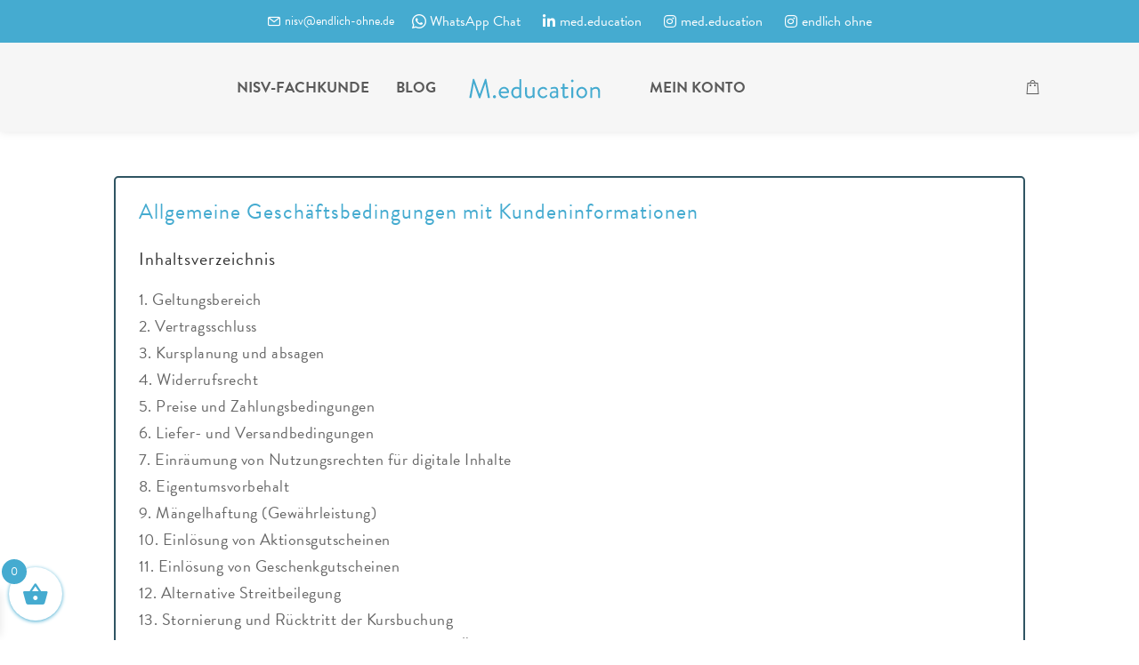

--- FILE ---
content_type: text/html; charset=UTF-8
request_url: https://www.med-education-hub.de/agb/
body_size: 31667
content:
<!DOCTYPE html>
<html lang="de" prefix="og: https://ogp.me/ns#">
<head>
	<meta charset="UTF-8" />
<meta http-equiv="X-UA-Compatible" content="IE=edge">
	<link rel="pingback" href="https://www.med-education-hub.de/xmlrpc.php" />

	<script type="text/javascript">
		document.documentElement.className = 'js';
	</script>
	
	<script type="text/javascript">
			let jqueryParams=[],jQuery=function(r){return jqueryParams=[...jqueryParams,r],jQuery},$=function(r){return jqueryParams=[...jqueryParams,r],$};window.jQuery=jQuery,window.$=jQuery;let customHeadScripts=!1;jQuery.fn=jQuery.prototype={},$.fn=jQuery.prototype={},jQuery.noConflict=function(r){if(window.jQuery)return jQuery=window.jQuery,$=window.jQuery,customHeadScripts=!0,jQuery.noConflict},jQuery.ready=function(r){jqueryParams=[...jqueryParams,r]},$.ready=function(r){jqueryParams=[...jqueryParams,r]},jQuery.load=function(r){jqueryParams=[...jqueryParams,r]},$.load=function(r){jqueryParams=[...jqueryParams,r]},jQuery.fn.ready=function(r){jqueryParams=[...jqueryParams,r]},$.fn.ready=function(r){jqueryParams=[...jqueryParams,r]};</script>
<!-- Suchmaschinen-Optimierung durch Rank Math PRO - https://rankmath.com/ -->
<title>AGB - med-education-hub</title>
<link data-rocket-prefetch href="https://www.gstatic.com" rel="dns-prefetch">
<link data-rocket-prefetch href="https://use.typekit.net" rel="dns-prefetch">
<link data-rocket-prefetch href="https://www.googletagmanager.com" rel="dns-prefetch">
<link data-rocket-prefetch href="https://www.google.com" rel="dns-prefetch"><link rel="preload" data-rocket-preload as="image" href="https://www.med-education-hub.de/wp-content/uploads/2025/05/2Bildlogo-m.education.svg" fetchpriority="high">
<meta name="description" content="1. Geltungsbereich2. Vertragsschluss3. Kursplanung und absagen4. Widerrufsrecht5. Preise und Zahlungsbedingungen6. Liefer- und Versandbedingungen7. Einräumung"/>
<meta name="robots" content="follow, index, max-snippet:-1, max-video-preview:-1, max-image-preview:large"/>
<link rel="canonical" href="https://www.med-education-hub.de/agb/" />
<meta property="og:locale" content="de_DE" />
<meta property="og:type" content="article" />
<meta property="og:title" content="AGB - med-education-hub" />
<meta property="og:description" content="1. Geltungsbereich2. Vertragsschluss3. Kursplanung und absagen4. Widerrufsrecht5. Preise und Zahlungsbedingungen6. Liefer- und Versandbedingungen7. Einräumung" />
<meta property="og:url" content="https://www.med-education-hub.de/agb/" />
<meta property="og:site_name" content="NiSV für Ärzte" />
<meta property="og:updated_time" content="2025-02-17T11:02:20+01:00" />
<meta property="article:published_time" content="2022-06-27T14:43:35+02:00" />
<meta property="article:modified_time" content="2025-02-17T11:02:20+01:00" />
<meta name="twitter:card" content="summary_large_image" />
<meta name="twitter:title" content="AGB - med-education-hub" />
<meta name="twitter:description" content="1. Geltungsbereich2. Vertragsschluss3. Kursplanung und absagen4. Widerrufsrecht5. Preise und Zahlungsbedingungen6. Liefer- und Versandbedingungen7. Einräumung" />
<meta name="twitter:label1" content="Lesedauer" />
<meta name="twitter:data1" content="13 Minuten" />
<script type="application/ld+json" class="rank-math-schema-pro">{"@context":"https://schema.org","@graph":[{"@type":"Organization","@id":"https://www.med-education-hub.de/#organization","name":"NiSV f\u00fcr \u00c4rzte","url":"https://www.med-education-hub.de","logo":{"@type":"ImageObject","@id":"https://www.med-education-hub.de/#logo","url":"https://www.med-education-hub.de/wp-content/uploads/2023/02/cropped-med.education_Bildlogo_posneg_72dpi.png","contentUrl":"https://www.med-education-hub.de/wp-content/uploads/2023/02/cropped-med.education_Bildlogo_posneg_72dpi.png","caption":"NiSV f\u00fcr \u00c4rzte","inLanguage":"de","width":"512","height":"512"}},{"@type":"WebSite","@id":"https://www.med-education-hub.de/#website","url":"https://www.med-education-hub.de","name":"NiSV f\u00fcr \u00c4rzte","publisher":{"@id":"https://www.med-education-hub.de/#organization"},"inLanguage":"de"},{"@type":"WebPage","@id":"https://www.med-education-hub.de/agb/#webpage","url":"https://www.med-education-hub.de/agb/","name":"AGB - med-education-hub","datePublished":"2022-06-27T14:43:35+02:00","dateModified":"2025-02-17T11:02:20+01:00","isPartOf":{"@id":"https://www.med-education-hub.de/#website"},"inLanguage":"de"},{"@type":"Person","@id":"https://www.med-education-hub.de/author/mischa/","name":"mischa","url":"https://www.med-education-hub.de/author/mischa/","image":{"@type":"ImageObject","@id":"https://secure.gravatar.com/avatar/e72ad91f10706358664fd23bd6b77990cd6fef45aa4490a8b3d61bfceabaf27b?s=96&amp;d=mm&amp;r=g","url":"https://secure.gravatar.com/avatar/e72ad91f10706358664fd23bd6b77990cd6fef45aa4490a8b3d61bfceabaf27b?s=96&amp;d=mm&amp;r=g","caption":"mischa","inLanguage":"de"},"sameAs":["https://www.nisvfueraerzte.de"],"worksFor":{"@id":"https://www.med-education-hub.de/#organization"}},{"@type":"Article","headline":"AGB - med-education-hub","datePublished":"2022-06-27T14:43:35+02:00","dateModified":"2025-02-17T11:02:20+01:00","author":{"@id":"https://www.med-education-hub.de/author/mischa/","name":"mischa"},"publisher":{"@id":"https://www.med-education-hub.de/#organization"},"description":"1. Geltungsbereich2. Vertragsschluss3. Kursplanung und absagen4. Widerrufsrecht5. Preise und Zahlungsbedingungen6. Liefer- und Versandbedingungen7. Einr\u00e4umung","name":"AGB - med-education-hub","@id":"https://www.med-education-hub.de/agb/#richSnippet","isPartOf":{"@id":"https://www.med-education-hub.de/agb/#webpage"},"inLanguage":"de","mainEntityOfPage":{"@id":"https://www.med-education-hub.de/agb/#webpage"}}]}</script>
<!-- /Rank Math WordPress SEO Plugin -->


<link rel="alternate" type="application/rss+xml" title="med-education-hub &raquo; Feed" href="https://www.med-education-hub.de/feed/" />
<link rel="alternate" type="application/rss+xml" title="med-education-hub &raquo; Kommentar-Feed" href="https://www.med-education-hub.de/comments/feed/" />
<link rel="alternate" title="oEmbed (JSON)" type="application/json+oembed" href="https://www.med-education-hub.de/wp-json/oembed/1.0/embed?url=https%3A%2F%2Fwww.med-education-hub.de%2Fagb%2F" />
<link rel="alternate" title="oEmbed (XML)" type="text/xml+oembed" href="https://www.med-education-hub.de/wp-json/oembed/1.0/embed?url=https%3A%2F%2Fwww.med-education-hub.de%2Fagb%2F&#038;format=xml" />
<meta content="Divi Child v.4.14.8.1645720334" name="generator"/><link rel='stylesheet' id='wpamelia-divi-css' href='https://www.med-education-hub.de/wp-content/plugins/ameliabooking/extensions/divi_amelia/styles/divi-amelia.css?ver=7.6.1' type='text/css' media='all' />
<link rel='stylesheet' id='font-awesome-css' href='https://www.med-education-hub.de/wp-content/plugins/woocommerce-ajax-filters/berocket/assets/css/font-awesome.min.css?ver=6.9' type='text/css' media='all' />
<link rel='stylesheet' id='berocket_aapf_widget-style-css' href='https://www.med-education-hub.de/wp-content/plugins/woocommerce-ajax-filters/assets/frontend/css/fullmain.min.css?ver=3.1.9.6' type='text/css' media='all' />
<style id='wp-emoji-styles-inline-css' type='text/css'>

	img.wp-smiley, img.emoji {
		display: inline !important;
		border: none !important;
		box-shadow: none !important;
		height: 1em !important;
		width: 1em !important;
		margin: 0 0.07em !important;
		vertical-align: -0.1em !important;
		background: none !important;
		padding: 0 !important;
	}
/*# sourceURL=wp-emoji-styles-inline-css */
</style>
<link rel='stylesheet' id='wp-block-library-css' href='https://www.med-education-hub.de/wp-includes/css/dist/block-library/style.min.css?ver=6.9' type='text/css' media='all' />
<style id='global-styles-inline-css' type='text/css'>
:root{--wp--preset--aspect-ratio--square: 1;--wp--preset--aspect-ratio--4-3: 4/3;--wp--preset--aspect-ratio--3-4: 3/4;--wp--preset--aspect-ratio--3-2: 3/2;--wp--preset--aspect-ratio--2-3: 2/3;--wp--preset--aspect-ratio--16-9: 16/9;--wp--preset--aspect-ratio--9-16: 9/16;--wp--preset--color--black: #000000;--wp--preset--color--cyan-bluish-gray: #abb8c3;--wp--preset--color--white: #ffffff;--wp--preset--color--pale-pink: #f78da7;--wp--preset--color--vivid-red: #cf2e2e;--wp--preset--color--luminous-vivid-orange: #ff6900;--wp--preset--color--luminous-vivid-amber: #fcb900;--wp--preset--color--light-green-cyan: #7bdcb5;--wp--preset--color--vivid-green-cyan: #00d084;--wp--preset--color--pale-cyan-blue: #8ed1fc;--wp--preset--color--vivid-cyan-blue: #0693e3;--wp--preset--color--vivid-purple: #9b51e0;--wp--preset--gradient--vivid-cyan-blue-to-vivid-purple: linear-gradient(135deg,rgb(6,147,227) 0%,rgb(155,81,224) 100%);--wp--preset--gradient--light-green-cyan-to-vivid-green-cyan: linear-gradient(135deg,rgb(122,220,180) 0%,rgb(0,208,130) 100%);--wp--preset--gradient--luminous-vivid-amber-to-luminous-vivid-orange: linear-gradient(135deg,rgb(252,185,0) 0%,rgb(255,105,0) 100%);--wp--preset--gradient--luminous-vivid-orange-to-vivid-red: linear-gradient(135deg,rgb(255,105,0) 0%,rgb(207,46,46) 100%);--wp--preset--gradient--very-light-gray-to-cyan-bluish-gray: linear-gradient(135deg,rgb(238,238,238) 0%,rgb(169,184,195) 100%);--wp--preset--gradient--cool-to-warm-spectrum: linear-gradient(135deg,rgb(74,234,220) 0%,rgb(151,120,209) 20%,rgb(207,42,186) 40%,rgb(238,44,130) 60%,rgb(251,105,98) 80%,rgb(254,248,76) 100%);--wp--preset--gradient--blush-light-purple: linear-gradient(135deg,rgb(255,206,236) 0%,rgb(152,150,240) 100%);--wp--preset--gradient--blush-bordeaux: linear-gradient(135deg,rgb(254,205,165) 0%,rgb(254,45,45) 50%,rgb(107,0,62) 100%);--wp--preset--gradient--luminous-dusk: linear-gradient(135deg,rgb(255,203,112) 0%,rgb(199,81,192) 50%,rgb(65,88,208) 100%);--wp--preset--gradient--pale-ocean: linear-gradient(135deg,rgb(255,245,203) 0%,rgb(182,227,212) 50%,rgb(51,167,181) 100%);--wp--preset--gradient--electric-grass: linear-gradient(135deg,rgb(202,248,128) 0%,rgb(113,206,126) 100%);--wp--preset--gradient--midnight: linear-gradient(135deg,rgb(2,3,129) 0%,rgb(40,116,252) 100%);--wp--preset--font-size--small: 13px;--wp--preset--font-size--medium: 20px;--wp--preset--font-size--large: 36px;--wp--preset--font-size--x-large: 42px;--wp--preset--spacing--20: 0.44rem;--wp--preset--spacing--30: 0.67rem;--wp--preset--spacing--40: 1rem;--wp--preset--spacing--50: 1.5rem;--wp--preset--spacing--60: 2.25rem;--wp--preset--spacing--70: 3.38rem;--wp--preset--spacing--80: 5.06rem;--wp--preset--shadow--natural: 6px 6px 9px rgba(0, 0, 0, 0.2);--wp--preset--shadow--deep: 12px 12px 50px rgba(0, 0, 0, 0.4);--wp--preset--shadow--sharp: 6px 6px 0px rgba(0, 0, 0, 0.2);--wp--preset--shadow--outlined: 6px 6px 0px -3px rgb(255, 255, 255), 6px 6px rgb(0, 0, 0);--wp--preset--shadow--crisp: 6px 6px 0px rgb(0, 0, 0);}:root { --wp--style--global--content-size: 823px;--wp--style--global--wide-size: 1080px; }:where(body) { margin: 0; }.wp-site-blocks > .alignleft { float: left; margin-right: 2em; }.wp-site-blocks > .alignright { float: right; margin-left: 2em; }.wp-site-blocks > .aligncenter { justify-content: center; margin-left: auto; margin-right: auto; }:where(.is-layout-flex){gap: 0.5em;}:where(.is-layout-grid){gap: 0.5em;}.is-layout-flow > .alignleft{float: left;margin-inline-start: 0;margin-inline-end: 2em;}.is-layout-flow > .alignright{float: right;margin-inline-start: 2em;margin-inline-end: 0;}.is-layout-flow > .aligncenter{margin-left: auto !important;margin-right: auto !important;}.is-layout-constrained > .alignleft{float: left;margin-inline-start: 0;margin-inline-end: 2em;}.is-layout-constrained > .alignright{float: right;margin-inline-start: 2em;margin-inline-end: 0;}.is-layout-constrained > .aligncenter{margin-left: auto !important;margin-right: auto !important;}.is-layout-constrained > :where(:not(.alignleft):not(.alignright):not(.alignfull)){max-width: var(--wp--style--global--content-size);margin-left: auto !important;margin-right: auto !important;}.is-layout-constrained > .alignwide{max-width: var(--wp--style--global--wide-size);}body .is-layout-flex{display: flex;}.is-layout-flex{flex-wrap: wrap;align-items: center;}.is-layout-flex > :is(*, div){margin: 0;}body .is-layout-grid{display: grid;}.is-layout-grid > :is(*, div){margin: 0;}body{padding-top: 0px;padding-right: 0px;padding-bottom: 0px;padding-left: 0px;}:root :where(.wp-element-button, .wp-block-button__link){background-color: #32373c;border-width: 0;color: #fff;font-family: inherit;font-size: inherit;font-style: inherit;font-weight: inherit;letter-spacing: inherit;line-height: inherit;padding-top: calc(0.667em + 2px);padding-right: calc(1.333em + 2px);padding-bottom: calc(0.667em + 2px);padding-left: calc(1.333em + 2px);text-decoration: none;text-transform: inherit;}.has-black-color{color: var(--wp--preset--color--black) !important;}.has-cyan-bluish-gray-color{color: var(--wp--preset--color--cyan-bluish-gray) !important;}.has-white-color{color: var(--wp--preset--color--white) !important;}.has-pale-pink-color{color: var(--wp--preset--color--pale-pink) !important;}.has-vivid-red-color{color: var(--wp--preset--color--vivid-red) !important;}.has-luminous-vivid-orange-color{color: var(--wp--preset--color--luminous-vivid-orange) !important;}.has-luminous-vivid-amber-color{color: var(--wp--preset--color--luminous-vivid-amber) !important;}.has-light-green-cyan-color{color: var(--wp--preset--color--light-green-cyan) !important;}.has-vivid-green-cyan-color{color: var(--wp--preset--color--vivid-green-cyan) !important;}.has-pale-cyan-blue-color{color: var(--wp--preset--color--pale-cyan-blue) !important;}.has-vivid-cyan-blue-color{color: var(--wp--preset--color--vivid-cyan-blue) !important;}.has-vivid-purple-color{color: var(--wp--preset--color--vivid-purple) !important;}.has-black-background-color{background-color: var(--wp--preset--color--black) !important;}.has-cyan-bluish-gray-background-color{background-color: var(--wp--preset--color--cyan-bluish-gray) !important;}.has-white-background-color{background-color: var(--wp--preset--color--white) !important;}.has-pale-pink-background-color{background-color: var(--wp--preset--color--pale-pink) !important;}.has-vivid-red-background-color{background-color: var(--wp--preset--color--vivid-red) !important;}.has-luminous-vivid-orange-background-color{background-color: var(--wp--preset--color--luminous-vivid-orange) !important;}.has-luminous-vivid-amber-background-color{background-color: var(--wp--preset--color--luminous-vivid-amber) !important;}.has-light-green-cyan-background-color{background-color: var(--wp--preset--color--light-green-cyan) !important;}.has-vivid-green-cyan-background-color{background-color: var(--wp--preset--color--vivid-green-cyan) !important;}.has-pale-cyan-blue-background-color{background-color: var(--wp--preset--color--pale-cyan-blue) !important;}.has-vivid-cyan-blue-background-color{background-color: var(--wp--preset--color--vivid-cyan-blue) !important;}.has-vivid-purple-background-color{background-color: var(--wp--preset--color--vivid-purple) !important;}.has-black-border-color{border-color: var(--wp--preset--color--black) !important;}.has-cyan-bluish-gray-border-color{border-color: var(--wp--preset--color--cyan-bluish-gray) !important;}.has-white-border-color{border-color: var(--wp--preset--color--white) !important;}.has-pale-pink-border-color{border-color: var(--wp--preset--color--pale-pink) !important;}.has-vivid-red-border-color{border-color: var(--wp--preset--color--vivid-red) !important;}.has-luminous-vivid-orange-border-color{border-color: var(--wp--preset--color--luminous-vivid-orange) !important;}.has-luminous-vivid-amber-border-color{border-color: var(--wp--preset--color--luminous-vivid-amber) !important;}.has-light-green-cyan-border-color{border-color: var(--wp--preset--color--light-green-cyan) !important;}.has-vivid-green-cyan-border-color{border-color: var(--wp--preset--color--vivid-green-cyan) !important;}.has-pale-cyan-blue-border-color{border-color: var(--wp--preset--color--pale-cyan-blue) !important;}.has-vivid-cyan-blue-border-color{border-color: var(--wp--preset--color--vivid-cyan-blue) !important;}.has-vivid-purple-border-color{border-color: var(--wp--preset--color--vivid-purple) !important;}.has-vivid-cyan-blue-to-vivid-purple-gradient-background{background: var(--wp--preset--gradient--vivid-cyan-blue-to-vivid-purple) !important;}.has-light-green-cyan-to-vivid-green-cyan-gradient-background{background: var(--wp--preset--gradient--light-green-cyan-to-vivid-green-cyan) !important;}.has-luminous-vivid-amber-to-luminous-vivid-orange-gradient-background{background: var(--wp--preset--gradient--luminous-vivid-amber-to-luminous-vivid-orange) !important;}.has-luminous-vivid-orange-to-vivid-red-gradient-background{background: var(--wp--preset--gradient--luminous-vivid-orange-to-vivid-red) !important;}.has-very-light-gray-to-cyan-bluish-gray-gradient-background{background: var(--wp--preset--gradient--very-light-gray-to-cyan-bluish-gray) !important;}.has-cool-to-warm-spectrum-gradient-background{background: var(--wp--preset--gradient--cool-to-warm-spectrum) !important;}.has-blush-light-purple-gradient-background{background: var(--wp--preset--gradient--blush-light-purple) !important;}.has-blush-bordeaux-gradient-background{background: var(--wp--preset--gradient--blush-bordeaux) !important;}.has-luminous-dusk-gradient-background{background: var(--wp--preset--gradient--luminous-dusk) !important;}.has-pale-ocean-gradient-background{background: var(--wp--preset--gradient--pale-ocean) !important;}.has-electric-grass-gradient-background{background: var(--wp--preset--gradient--electric-grass) !important;}.has-midnight-gradient-background{background: var(--wp--preset--gradient--midnight) !important;}.has-small-font-size{font-size: var(--wp--preset--font-size--small) !important;}.has-medium-font-size{font-size: var(--wp--preset--font-size--medium) !important;}.has-large-font-size{font-size: var(--wp--preset--font-size--large) !important;}.has-x-large-font-size{font-size: var(--wp--preset--font-size--x-large) !important;}
/*# sourceURL=global-styles-inline-css */
</style>

<link rel='stylesheet' id='dashicons-css' href='https://www.med-education-hub.de/wp-includes/css/dashicons.min.css?ver=6.9' type='text/css' media='all' />
<link rel='stylesheet' id='edwiserbridge_font_awesome-css' href='https://www.med-education-hub.de/wp-content/plugins/edwiser-bridge/public/assets/css/font-awesome-4.4.0/css/font-awesome.min.css?ver=2.2.0' type='text/css' media='all' />
<link rel='stylesheet' id='edwiserbridge-css' href='https://www.med-education-hub.de/wp-content/plugins/edwiser-bridge/public/assets/css/eb-public.css?ver=2.2.0' type='text/css' media='all' />
<link rel='stylesheet' id='wdmdatatablecss-css' href='https://www.med-education-hub.de/wp-content/plugins/edwiser-bridge/public/assets/css/datatable.css?ver=2.2.0' type='text/css' media='all' />
<link rel='stylesheet' id='eb-public-jquery-ui-css-css' href='https://www.med-education-hub.de/wp-content/plugins/edwiser-bridge/admin/assets/css/jquery-ui.css?ver=2.2.0' type='text/css' media='all' />
<link rel='stylesheet' id='groovy-menu-style-css' href='https://www.med-education-hub.de/wp-content/plugins/groovy-menu/assets/style/frontend.css?ver=2.6.3' type='text/css' media='all' />
<link rel='stylesheet' id='groovy-menu-style-fonts-groovy-28328-css' href='https://www.med-education-hub.de/wp-content/uploads/groovy/fonts/groovy-28328.css?ver=2.6.3' type='text/css' media='all' />
<link rel='stylesheet' id='groovy-menu-style-fonts-groovy-69018-css' href='https://www.med-education-hub.de/wp-content/uploads/groovy/fonts/groovy-69018.css?ver=2.6.3' type='text/css' media='all' />
<link rel='stylesheet' id='groovy-menu-style-fonts-groovy-socicon-css' href='https://www.med-education-hub.de/wp-content/uploads/groovy/fonts/groovy-socicon.css?ver=2.6.3' type='text/css' media='all' />
<link rel='stylesheet' id='groovy-menu-font-awesome-css' href='https://www.med-education-hub.de/wp-content/plugins/groovy-menu/assets/style/fontawesome.css?ver=2.6.3' type='text/css' media='all' crossorigin='anonymous' />
<link rel='preload' as='font' crossorigin='anonymous' id='groovy-menu-font-awesome-file-css' href='https://www.med-education-hub.de/wp-content/plugins/groovy-menu/assets/fonts/fontawesome-webfont.woff2?v=4.7.0' type='font/woff2' media='all' />
<link rel='stylesheet' id='groovy-menu-font-internal-css' href='https://www.med-education-hub.de/wp-content/plugins/groovy-menu/assets/style/font-internal.css?ver=2.6.3' type='text/css' media='all' crossorigin='anonymous' />
<link rel='preload' as='font' crossorigin='anonymous' id='groovy-menu-font-internal-file-css' href='https://www.med-education-hub.de/wp-content/plugins/groovy-menu/assets/fonts/crane-font.woff?hhxb42' type='font/woff' media='all' />
<link rel='stylesheet' id='woocommerce-layout-css' href='https://www.med-education-hub.de/wp-content/plugins/woocommerce/assets/css/woocommerce-layout.css?ver=10.4.3' type='text/css' media='all' />
<link rel='stylesheet' id='woocommerce-smallscreen-css' href='https://www.med-education-hub.de/wp-content/plugins/woocommerce/assets/css/woocommerce-smallscreen.css?ver=10.4.3' type='text/css' media='only screen and (max-width: 768px)' />
<link rel='stylesheet' id='woocommerce-general-css' href='https://www.med-education-hub.de/wp-content/plugins/woocommerce/assets/css/woocommerce.css?ver=10.4.3' type='text/css' media='all' />
<style id='woocommerce-inline-inline-css' type='text/css'>
.woocommerce form .form-row .required { visibility: visible; }
/*# sourceURL=woocommerce-inline-inline-css */
</style>
<link rel='stylesheet' id='wordpress-gdpr-css' href='https://www.med-education-hub.de/wp-content/plugins/wordpress-gdpr/public/css/wordpress-gdpr-public.css?ver=1.9.29' type='text/css' media='all' />
<link rel='stylesheet' id='custom-style-css' href='https://www.med-education-hub.de/wp-content/plugins/younea-lms-datebooking/style10.css?ver=6.9' type='text/css' media='all' />
<link rel='stylesheet' id='affwp-forms-css' href='https://www.med-education-hub.de/wp-content/plugins/affiliate-wp/assets/css/forms.min.css?ver=2.16.0' type='text/css' media='all' />
<link rel='stylesheet' id='xoo-wsc-fonts-css' href='https://www.med-education-hub.de/wp-content/plugins/side-cart-woocommerce/assets/css/xoo-wsc-fonts.css?ver=2.7.2' type='text/css' media='all' />
<link rel='stylesheet' id='xoo-wsc-style-css' href='https://www.med-education-hub.de/wp-content/plugins/side-cart-woocommerce/assets/css/xoo-wsc-style.css?ver=2.7.2' type='text/css' media='all' />
<style id='xoo-wsc-style-inline-css' type='text/css'>



 

.xoo-wsc-footer{
	background-color: #ffffff;
	color: #000000;
	padding: 10px 20px;
	box-shadow: 0 -5px 10px #0000001a;
}

.xoo-wsc-footer, .xoo-wsc-footer a, .xoo-wsc-footer .amount{
	font-size: 18px;
}

.xoo-wsc-btn .amount{
	color: #000000}

.xoo-wsc-btn:hover .amount{
	color: #000000;
}

.xoo-wsc-ft-buttons-cont{
	grid-template-columns: auto;
}

.xoo-wsc-basket{
	bottom: 12px;
	left: 0px;
	background-color: #ffffff;
	color: #45abd0;
	box-shadow: 0 1px 4px 0;
	border-radius: 50%;
	display: flex;
	width: 60px;
	height: 60px;
}


.xoo-wsc-bki{
	font-size: 30px}

.xoo-wsc-items-count{
	top: -9px;
	left: -8px;
}

.xoo-wsc-items-count, .xoo-wsch-items-count{
	background-color: #45abd0;
	color: #ffffff;
}

.xoo-wsc-container, .xoo-wsc-slider{
	max-width: 320px;
	left: -320px;
	top: 0;bottom: 0;
	bottom: 0;
	font-family: }


.xoo-wsc-cart-active .xoo-wsc-container, .xoo-wsc-slider-active .xoo-wsc-slider{
	left: 0;
}


.xoo-wsc-cart-active .xoo-wsc-basket{
	left: 320px;
}

.xoo-wsc-slider{
	right: -320px;
}

span.xoo-wsch-close {
    font-size: 16px;
}

	.xoo-wsch-top{
		justify-content: center;
	}
	span.xoo-wsch-close {
	    right: 10px;
	}

.xoo-wsch-text{
	font-size: 20px;
}

.xoo-wsc-header{
	color: #000000;
	background-color: #ffffff;
	border-bottom: 2px solid #eee;
	padding: 15px 15px;
}


.xoo-wsc-body{
	background-color: #ffffff;
}

.xoo-wsc-products:not(.xoo-wsc-pattern-card), .xoo-wsc-products:not(.xoo-wsc-pattern-card) span.amount, .xoo-wsc-products:not(.xoo-wsc-pattern-card) a{
	font-size: 16px;
	color: #000000;
}

.xoo-wsc-products:not(.xoo-wsc-pattern-card) .xoo-wsc-product{
	padding: 20px 15px;
	margin: 0;
	border-radius: 0px;
	box-shadow: 0 0;
	background-color: transparent;
}

.xoo-wsc-sum-col{
	justify-content: center;
}


/** Shortcode **/
.xoo-wsc-sc-count{
	background-color: #000000;
	color: #ffffff;
}

.xoo-wsc-sc-bki{
	font-size: 28px;
	color: #000000;
}
.xoo-wsc-sc-cont{
	color: #000000;
}


.xoo-wsc-product dl.variation {
	display: block;
}


.xoo-wsc-product-cont{
	padding: 10px 10px;
}

.xoo-wsc-products:not(.xoo-wsc-pattern-card) .xoo-wsc-img-col{
	width: 30%;
}

.xoo-wsc-pattern-card .xoo-wsc-img-col img{
	max-width: 100%;
	height: auto;
}

.xoo-wsc-products:not(.xoo-wsc-pattern-card) .xoo-wsc-sum-col{
	width: 70%;
}

.xoo-wsc-pattern-card .xoo-wsc-product-cont{
	width: 50% 
}

@media only screen and (max-width: 600px) {
	.xoo-wsc-pattern-card .xoo-wsc-product-cont  {
		width: 50%;
	}
}


.xoo-wsc-pattern-card .xoo-wsc-product{
	border: 0;
	box-shadow: 0px 10px 15px -12px #0000001a;
}


.xoo-wsc-sm-front{
	background-color: #eee;
}
.xoo-wsc-pattern-card, .xoo-wsc-sm-front{
	border-bottom-left-radius: 5px;
	border-bottom-right-radius: 5px;
}
.xoo-wsc-pattern-card, .xoo-wsc-img-col img, .xoo-wsc-img-col, .xoo-wsc-sm-back-cont{
	border-top-left-radius: 5px;
	border-top-right-radius: 5px;
}
.xoo-wsc-sm-back{
	background-color: #fff;
}
.xoo-wsc-pattern-card, .xoo-wsc-pattern-card a, .xoo-wsc-pattern-card .amount{
	font-size: 16px;
}

.xoo-wsc-sm-front, .xoo-wsc-sm-front a, .xoo-wsc-sm-front .amount{
	color: #000;
}

.xoo-wsc-sm-back, .xoo-wsc-sm-back a, .xoo-wsc-sm-back .amount{
	color: #000;
}


.magictime {
    animation-duration: 0.5s;
}



span.xoo-wsch-items-count{
	height: 20px;
	line-height: 20px;
	width: 20px;
}

span.xoo-wsch-icon{
	font-size: 30px
}

.xoo-wsc-smr-del{
	font-size: 16px
}
/*# sourceURL=xoo-wsc-style-inline-css */
</style>
<link rel='stylesheet' id='grooni_groovymenu-styles-css' href='https://www.med-education-hub.de/wp-content/plugins/groovy-menu/includes/theme_support/divi-grooni-groovymenu/styles/style.min.css?ver=1.0.4' type='text/css' media='all' />
<link rel='stylesheet' id='revslider-divi-styles-css' href='https://www.med-education-hub.de/wp-content/plugins/revslider/admin/includes/shortcode_generator/divi/styles/style.min.css?ver=1.0.0' type='text/css' media='all' />
<link rel='stylesheet' id='divi_amelia-styles-css' href='https://www.med-education-hub.de/wp-content/plugins/ameliabooking/extensions/divi_amelia/styles/style.min.css?ver=1.0.0' type='text/css' media='all' />
<link rel='stylesheet' id='eb-pro-sso-public-style-css' href='https://www.med-education-hub.de/wp-content/plugins/edwiser-bridge-pro/public/assets/css/sso-public-css.css?ver=4.2.1' type='text/css' media='all' />
<link rel='stylesheet' id='eb-pro-woo-int-public-css-css' href='https://www.med-education-hub.de/wp-content/plugins/edwiser-bridge-pro/public/assets/css/bridge-woocommerce-public.css?ver=4.2.1' type='text/css' media='all' />
<link rel='stylesheet' id='edwiser-bridge-pro-elementor-css' href='https://www.med-education-hub.de/wp-content/plugins/edwiser-bridge-pro/public/assets/css/edwiser-bridge-pro-elementor.css?ver=4.2.1' type='text/css' media='all' />
<link rel='stylesheet' id='tablepress-default-css' href='https://www.med-education-hub.de/wp-content/plugins/tablepress/css/build/default.css?ver=3.2.6' type='text/css' media='all' />
<link rel='stylesheet' id='woocommerce-gzd-layout-css' href='https://www.med-education-hub.de/wp-content/plugins/woocommerce-germanized/build/static/layout-styles.css?ver=3.20.5' type='text/css' media='all' />
<style id='woocommerce-gzd-layout-inline-css' type='text/css'>
.woocommerce-checkout .shop_table { background-color: #eeeeee; } .product p.deposit-packaging-type { font-size: 1.25em !important; } p.woocommerce-shipping-destination { display: none; }
                .wc-gzd-nutri-score-value-a {
                    background: url(https://www.med-education-hub.de/wp-content/plugins/woocommerce-germanized/assets/images/nutri-score-a.svg) no-repeat;
                }
                .wc-gzd-nutri-score-value-b {
                    background: url(https://www.med-education-hub.de/wp-content/plugins/woocommerce-germanized/assets/images/nutri-score-b.svg) no-repeat;
                }
                .wc-gzd-nutri-score-value-c {
                    background: url(https://www.med-education-hub.de/wp-content/plugins/woocommerce-germanized/assets/images/nutri-score-c.svg) no-repeat;
                }
                .wc-gzd-nutri-score-value-d {
                    background: url(https://www.med-education-hub.de/wp-content/plugins/woocommerce-germanized/assets/images/nutri-score-d.svg) no-repeat;
                }
                .wc-gzd-nutri-score-value-e {
                    background: url(https://www.med-education-hub.de/wp-content/plugins/woocommerce-germanized/assets/images/nutri-score-e.svg) no-repeat;
                }
            
/*# sourceURL=woocommerce-gzd-layout-inline-css */
</style>
<link rel='stylesheet' id='groovy-menu-preset-style-690-css' href='https://www.med-education-hub.de/wp-content/uploads/groovy/preset_690.css?ver=205e0eb2ffecbf748742ad47520c2a22' type='text/css' media='all' />
<link rel='stylesheet' id='sib-front-css-css' href='https://www.med-education-hub.de/wp-content/plugins/mailin/css/mailin-front.css?ver=6.9' type='text/css' media='all' />
<link rel='stylesheet' id='divi-style-parent-css' href='https://www.med-education-hub.de/wp-content/themes/Divi/style-static.min.css?ver=4.27.5' type='text/css' media='all' />
<link rel='stylesheet' id='divi-style-css' href='https://www.med-education-hub.de/wp-content/themes/Divi-child/style.css?ver=4.27.5' type='text/css' media='all' />
<script type="text/javascript" id="jquery-core-js-extra">
/* <![CDATA[ */
var eb_ajax_object = {"ajax_url":"https://www.med-education-hub.de/wp-admin/admin-ajax.php","nonce":"741069a802"};
//# sourceURL=jquery-core-js-extra
/* ]]> */
</script>
<script type="text/javascript" src="https://www.med-education-hub.de/wp-includes/js/jquery/jquery.min.js?ver=3.7.1" id="jquery-core-js"></script>
<script type="text/javascript" src="https://www.med-education-hub.de/wp-includes/js/jquery/jquery-migrate.min.js?ver=3.4.1" id="jquery-migrate-js"></script>
<script type="text/javascript" id="jquery-js-after">
/* <![CDATA[ */
jqueryParams.length&&$.each(jqueryParams,function(e,r){if("function"==typeof r){var n=String(r);n.replace("$","jQuery");var a=new Function("return "+n)();$(document).ready(a)}});
//# sourceURL=jquery-js-after
/* ]]> */
</script>
<script type="text/javascript" src="https://www.med-education-hub.de/wp-includes/js/jquery/ui/core.min.js?ver=1.13.3" id="jquery-ui-core-js"></script>
<script type="text/javascript" src="https://www.med-education-hub.de/wp-includes/js/jquery/ui/mouse.min.js?ver=1.13.3" id="jquery-ui-mouse-js"></script>
<script type="text/javascript" src="https://www.med-education-hub.de/wp-includes/js/jquery/ui/resizable.min.js?ver=1.13.3" id="jquery-ui-resizable-js"></script>
<script type="text/javascript" src="https://www.med-education-hub.de/wp-includes/js/jquery/ui/draggable.min.js?ver=1.13.3" id="jquery-ui-draggable-js"></script>
<script type="text/javascript" src="https://www.med-education-hub.de/wp-includes/js/jquery/ui/controlgroup.min.js?ver=1.13.3" id="jquery-ui-controlgroup-js"></script>
<script type="text/javascript" src="https://www.med-education-hub.de/wp-includes/js/jquery/ui/checkboxradio.min.js?ver=1.13.3" id="jquery-ui-checkboxradio-js"></script>
<script type="text/javascript" src="https://www.med-education-hub.de/wp-includes/js/jquery/ui/button.min.js?ver=1.13.3" id="jquery-ui-button-js"></script>
<script type="text/javascript" src="https://www.med-education-hub.de/wp-includes/js/jquery/ui/dialog.min.js?ver=1.13.3" id="jquery-ui-dialog-js"></script>
<script type="text/javascript" id="edwiserbridge-js-extra">
/* <![CDATA[ */
var eb_public_js_object = {"ajaxurl":"https://www.med-education-hub.de/wp-admin/admin-ajax.php","nonce":"bff7f5a97a","msg_val_fn":"Sie k\u00f6nnen das Feld 'Vorname' nicht leer lassen. ","msg_val_ln":"Sie k\u00f6nnen das Feld 'Nachname' nicht leer lassen. ","msg_val_mail":"Sie k\u00f6nnen das Feld 'Email' nicht leer lassen. ","msg_ordr_pro_err":"Probleme bei der Verarbeitung der Bestellung, Bitte versuchen Sie wieder. ","msg_processing":"Verarbeieten...","access_course":"Kurs schaffen ","eb_single_course_override":"0"};
var ebDataTable = {"search":"Suchen:","all":"All","sEmptyTable":"Keine Daten verf\u00fcgbar in der Tabelle ","sLoadingRecords":"Laden...","sSearch":"Suchen ","sZeroRecords":"Keine passende Rekorde ","sProcessing":"Verarbeieten...","sInfo":"Zeigen _START_ zum _ENDE_ von _TOTALE_ Eintr\u00e4ge \n","sInfoEmpty":"0 zu 0 von 0 Eintr\u00e4ge zeigen ","sInfoFiltered":"Gefiltert von _MAX_ totale Eintr\u00e4ge \n","sInfoPostFix":"","sInfoThousands":",\n","sLengthMenu":"Zeige _MEN\u00dc_ Eintr\u00e4ge\n","sFirst":"Erste ","sLast":"Letzte ","sNext":"N\u00e4chste","sPrevious":"Vorherige","sSortAscending":": aktivieren, um Spalte aufsteigend zu sortieren\n","sSortDescending":": aktivieren, um Spalte absteigend zu sortieren "};
//# sourceURL=edwiserbridge-js-extra
/* ]]> */
</script>
<script type="text/javascript" src="https://www.med-education-hub.de/wp-content/plugins/edwiser-bridge/public/assets/js/eb-public.js?ver=2.2.0" id="edwiserbridge-js"></script>
<script type="text/javascript" src="https://www.med-education-hub.de/wp-content/plugins/edwiser-bridge/public/assets/js/jquery-blockui-min.js?ver=2.2.0" id="edwiserbridge-ui-block-js"></script>
<script type="text/javascript" src="https://www.med-education-hub.de/wp-content/plugins/edwiser-bridge/public/assets/js/datatable.js?ver=2.2.0" id="wdmdatatablejs-js"></script>
<script type="text/javascript" src="https://www.med-education-hub.de/wp-content/plugins/woocommerce/assets/js/jquery-blockui/jquery.blockUI.min.js?ver=2.7.0-wc.10.4.3" id="wc-jquery-blockui-js" defer="defer" data-wp-strategy="defer"></script>
<script type="text/javascript" id="wc-add-to-cart-js-extra">
/* <![CDATA[ */
var wc_add_to_cart_params = {"ajax_url":"/wp-admin/admin-ajax.php","wc_ajax_url":"/?wc-ajax=%%endpoint%%","i18n_view_cart":"Warenkorb anzeigen","cart_url":"https://www.med-education-hub.de/warenkorb/","is_cart":"","cart_redirect_after_add":"no"};
//# sourceURL=wc-add-to-cart-js-extra
/* ]]> */
</script>
<script type="text/javascript" src="https://www.med-education-hub.de/wp-content/plugins/woocommerce/assets/js/frontend/add-to-cart.min.js?ver=10.4.3" id="wc-add-to-cart-js" defer="defer" data-wp-strategy="defer"></script>
<script type="text/javascript" src="https://www.med-education-hub.de/wp-content/plugins/woocommerce/assets/js/js-cookie/js.cookie.min.js?ver=2.1.4-wc.10.4.3" id="wc-js-cookie-js" defer="defer" data-wp-strategy="defer"></script>
<script type="text/javascript" id="woocommerce-js-extra">
/* <![CDATA[ */
var woocommerce_params = {"ajax_url":"/wp-admin/admin-ajax.php","wc_ajax_url":"/?wc-ajax=%%endpoint%%","i18n_password_show":"Passwort anzeigen","i18n_password_hide":"Passwort ausblenden"};
//# sourceURL=woocommerce-js-extra
/* ]]> */
</script>
<script type="text/javascript" src="https://www.med-education-hub.de/wp-content/plugins/woocommerce/assets/js/frontend/woocommerce.min.js?ver=10.4.3" id="woocommerce-js" defer="defer" data-wp-strategy="defer"></script>
<script type="text/javascript" src="https://www.med-education-hub.de/wp-content/plugins/woocommerce/assets/js/jquery-cookie/jquery.cookie.min.js?ver=1.4.1-wc.10.4.3" id="wc-jquery-cookie-js" data-wp-strategy="defer"></script>
<script type="text/javascript" id="jquery-cookie-js-extra">
/* <![CDATA[ */
var affwp_scripts = {"ajaxurl":"https://www.med-education-hub.de/wp-admin/admin-ajax.php"};
//# sourceURL=jquery-cookie-js-extra
/* ]]> */
</script>
<script type="text/javascript" id="affwp-tracking-js-extra">
/* <![CDATA[ */
var affwp_debug_vars = {"integrations":{"woocommerce":"WooCommerce"},"version":"2.16.0","currency":"EUR","ref_cookie":"affwp_ref","visit_cookie":"affwp_ref_visit_id","campaign_cookie":"affwp_campaign"};
//# sourceURL=affwp-tracking-js-extra
/* ]]> */
</script>
<script type="text/javascript" src="https://www.med-education-hub.de/wp-content/plugins/affiliate-wp/assets/js/tracking.min.js?ver=2.16.0" id="affwp-tracking-js"></script>
<script type="text/javascript" id="WCPAY_ASSETS-js-extra">
/* <![CDATA[ */
var wcpayAssets = {"url":"https://www.med-education-hub.de/wp-content/plugins/woocommerce-payments/dist/"};
//# sourceURL=WCPAY_ASSETS-js-extra
/* ]]> */
</script>
<script type="text/javascript" src="https://www.med-education-hub.de/wp-content/plugins/edwiser-bridge-pro/public/assets/js/sso-public-js.js?ver=4.2.1" id="eb-pro-sso-public-script-js"></script>
<script type="text/javascript" id="eb-pro-woo-int-public-js-js-extra">
/* <![CDATA[ */
var wiPublic = {"myCoursesUrl":"https://www.med-education-hub.de/eb-meine-kursen/","cancel":"Cancel","resume":"Resume"};
//# sourceURL=eb-pro-woo-int-public-js-js-extra
/* ]]> */
</script>
<script type="text/javascript" src="https://www.med-education-hub.de/wp-content/plugins/edwiser-bridge-pro/public/assets/js/bridge-woocommerce-public.js?ver=4.2.1" id="eb-pro-woo-int-public-js-js"></script>
<script type="text/javascript" src="https://www.med-education-hub.de/wp-content/plugins/edwiser-bridge-pro/public/assets/js/edwiser-bridge-pro-elementor.js?ver=4.2.1" id="edwiser-bridge-pro-elementor-js-js"></script>
<script type="text/javascript" id="sib-front-js-js-extra">
/* <![CDATA[ */
var sibErrMsg = {"invalidMail":"Please fill out valid email address","requiredField":"Please fill out required fields","invalidDateFormat":"Please fill out valid date format","invalidSMSFormat":"Please fill out valid phone number"};
var ajax_sib_front_object = {"ajax_url":"https://www.med-education-hub.de/wp-admin/admin-ajax.php","ajax_nonce":"de8bfeaefb","flag_url":"https://www.med-education-hub.de/wp-content/plugins/mailin/img/flags/"};
//# sourceURL=sib-front-js-js-extra
/* ]]> */
</script>
<script type="text/javascript" src="https://www.med-education-hub.de/wp-content/plugins/mailin/js/mailin-front.js?ver=1768491797" id="sib-front-js-js"></script>
<link rel="https://api.w.org/" href="https://www.med-education-hub.de/wp-json/" /><link rel="alternate" title="JSON" type="application/json" href="https://www.med-education-hub.de/wp-json/wp/v2/pages/76" /><link rel="EditURI" type="application/rsd+xml" title="RSD" href="https://www.med-education-hub.de/xmlrpc.php?rsd" />
<meta name="generator" content="WordPress 6.9" />
<link rel='shortlink' href='https://www.med-education-hub.de/?p=76' />
		<script type="text/javascript">
		var AFFWP = AFFWP || {};
		AFFWP.referral_var = 'ref';
		AFFWP.expiration = 1;
		AFFWP.debug = 0;


		AFFWP.referral_credit_last = 1;
		</script>
<meta name="viewport" content="width=device-width, initial-scale=1.0, maximum-scale=1.0, user-scalable=0" />	<noscript><style>.woocommerce-product-gallery{ opacity: 1 !important; }</style></noscript>
	<meta name="generator" content="Powered by Slider Revolution 6.6.16 - responsive, Mobile-Friendly Slider Plugin for WordPress with comfortable drag and drop interface." />
<link rel="stylesheet" href="https://use.typekit.net/pnz0imp.css">
<meta name="google-site-verification" content="zmC9IQ2qSQEbfv2SYLOVlnNt6ludCdYAOvAJDhdOmfo"><link rel="icon" href="https://www.med-education-hub.de/wp-content/uploads/2023/02/cropped-med.education_Bildlogo_posneg_72dpi-32x32.png" sizes="32x32" />
<link rel="icon" href="https://www.med-education-hub.de/wp-content/uploads/2023/02/cropped-med.education_Bildlogo_posneg_72dpi-192x192.png" sizes="192x192" />
<link rel="apple-touch-icon" href="https://www.med-education-hub.de/wp-content/uploads/2023/02/cropped-med.education_Bildlogo_posneg_72dpi-180x180.png" />
<meta name="msapplication-TileImage" content="https://www.med-education-hub.de/wp-content/uploads/2023/02/cropped-med.education_Bildlogo_posneg_72dpi-270x270.png" />
<script>function setREVStartSize(e){
			//window.requestAnimationFrame(function() {
				window.RSIW = window.RSIW===undefined ? window.innerWidth : window.RSIW;
				window.RSIH = window.RSIH===undefined ? window.innerHeight : window.RSIH;
				try {
					var pw = document.getElementById(e.c).parentNode.offsetWidth,
						newh;
					pw = pw===0 || isNaN(pw) || (e.l=="fullwidth" || e.layout=="fullwidth") ? window.RSIW : pw;
					e.tabw = e.tabw===undefined ? 0 : parseInt(e.tabw);
					e.thumbw = e.thumbw===undefined ? 0 : parseInt(e.thumbw);
					e.tabh = e.tabh===undefined ? 0 : parseInt(e.tabh);
					e.thumbh = e.thumbh===undefined ? 0 : parseInt(e.thumbh);
					e.tabhide = e.tabhide===undefined ? 0 : parseInt(e.tabhide);
					e.thumbhide = e.thumbhide===undefined ? 0 : parseInt(e.thumbhide);
					e.mh = e.mh===undefined || e.mh=="" || e.mh==="auto" ? 0 : parseInt(e.mh,0);
					if(e.layout==="fullscreen" || e.l==="fullscreen")
						newh = Math.max(e.mh,window.RSIH);
					else{
						e.gw = Array.isArray(e.gw) ? e.gw : [e.gw];
						for (var i in e.rl) if (e.gw[i]===undefined || e.gw[i]===0) e.gw[i] = e.gw[i-1];
						e.gh = e.el===undefined || e.el==="" || (Array.isArray(e.el) && e.el.length==0)? e.gh : e.el;
						e.gh = Array.isArray(e.gh) ? e.gh : [e.gh];
						for (var i in e.rl) if (e.gh[i]===undefined || e.gh[i]===0) e.gh[i] = e.gh[i-1];
											
						var nl = new Array(e.rl.length),
							ix = 0,
							sl;
						e.tabw = e.tabhide>=pw ? 0 : e.tabw;
						e.thumbw = e.thumbhide>=pw ? 0 : e.thumbw;
						e.tabh = e.tabhide>=pw ? 0 : e.tabh;
						e.thumbh = e.thumbhide>=pw ? 0 : e.thumbh;
						for (var i in e.rl) nl[i] = e.rl[i]<window.RSIW ? 0 : e.rl[i];
						sl = nl[0];
						for (var i in nl) if (sl>nl[i] && nl[i]>0) { sl = nl[i]; ix=i;}
						var m = pw>(e.gw[ix]+e.tabw+e.thumbw) ? 1 : (pw-(e.tabw+e.thumbw)) / (e.gw[ix]);
						newh =  (e.gh[ix] * m) + (e.tabh + e.thumbh);
					}
					var el = document.getElementById(e.c);
					if (el!==null && el) el.style.height = newh+"px";
					el = document.getElementById(e.c+"_wrapper");
					if (el!==null && el) {
						el.style.height = newh+"px";
						el.style.display = "block";
					}
				} catch(e){
					console.log("Failure at Presize of Slider:" + e)
				}
			//});
		  };</script>
<link rel="stylesheet" id="et-core-unified-tb-691-tb-12-76-cached-inline-styles" href="https://www.med-education-hub.de/wp-content/et-cache/76/et-core-unified-tb-691-tb-12-76.min.css?ver=1766388152" /><link rel="stylesheet" id="et-core-unified-76-cached-inline-styles" href="https://www.med-education-hub.de/wp-content/et-cache/76/et-core-unified-76.min.css?ver=1766388152" /><link rel='stylesheet' id='wc-blocks-style-css' href='https://www.med-education-hub.de/wp-content/plugins/woocommerce/assets/client/blocks/wc-blocks.css?ver=wc-10.4.3' type='text/css' media='all' />
<link rel='stylesheet' id='rs-plugin-settings-css' href='https://www.med-education-hub.de/wp-content/plugins/revslider/public/assets/css/rs6.css?ver=6.6.16' type='text/css' media='all' />
<style id='rs-plugin-settings-inline-css' type='text/css'>
#rs-demo-id {}
/*# sourceURL=rs-plugin-settings-inline-css */
</style>
<meta name="generator" content="WP Rocket 3.20.2" data-wpr-features="wpr_preconnect_external_domains wpr_oci wpr_preload_links wpr_desktop" /></head>
<body class="wp-singular page-template-default page page-id-76 wp-theme-Divi wp-child-theme-Divi-child theme-Divi et-tb-has-template et-tb-has-header et-tb-has-footer groovy_menu_2-6-3 woocommerce-no-js et_pb_button_helper_class et_cover_background et_pb_gutter et_pb_gutters3 et_pb_pagebuilder_layout et_no_sidebar et_divi_theme et-db">
	<div  id="page-container">
<div  id="et-boc" class="et-boc">
			
		<header  class="et-l et-l--header">
			<div class="et_builder_inner_content et_pb_gutters3"><div class="et_pb_section et_pb_section_0_tb_header et_pb_fullwidth_section et_section_regular" >
				
				
				
				
				
				
				<div class="et_pb_module grooni_groovymenu_fullwidth grooni_groovymenu_fullwidth_0_tb_header">
				
				
				
				
				
				
				<div class="et_pb_module_inner">
					<div class="  grooni_groovymenu_fullwidth_0_tb_header">
	<header class="gm-navbar gm-preset-id-690 gm-navbar--align-center gm-navbar--style-1 gm-navbar--toolbar-true gm-navbar--has-shadow gm-navbar--shadow-tiny gm-navbar--has-shadow-sticky gm-navbar--has-shadow-dropdown gm-navbar--shadow-dropdown-medium gm-navbar--hide-gm-caret gm-dropdown-hover-style-default gm-dropdown-appearance-animate-with-scaling gm-dropdown-with-scrollbar"
	        id="gm-696e612dde145" data-version="2.6.3">
		<div class="gm-wrapper">
				<div class="gm-toolbar" id="gm-toolbar">
					<div class="gm-toolbar-bg"></div><div class="gm-container"><div class="gm-toolbar-left"><div class="gm-toolbar-contacts"><span class="gm-toolbar-email"><span class="groovy-69018-envelope"></span><span class="gm-toolbar-contacts__txt"><a href="mailto:nisv@endlich-ohne.de">nisv@endlich-ohne.de</a></span></span></div></div><div class="gm-toolbar-right"><ul class="gm-toolbar-socials-list"><li class="gm-toolbar-socials-list__item"><a href="https://wa.me/+491735364495" class="gm-toolbar-social-link"  aria-label="twitter"><i class="groovy-socicon-whatsapp"></i><span>WhatsApp Chat</span></a></li><li class="gm-toolbar-socials-list__item"><a href="https://www.linkedin.com/company/90637852/company/90637852" class="gm-toolbar-social-link"  aria-label="linkedin"><i class="fa fa-linkedin"></i><span>med.education</span></a></li><li class="gm-toolbar-socials-list__item"><a href="https://www.instagram.com/med.education_official/" class="gm-toolbar-social-link"  aria-label="instagram"><i class="fa fa-instagram"></i><span>med.education</span></a></li><li class="gm-toolbar-socials-list__item"><a href="https://www.instagram.com/endlichohne_tattooentfernung/?hl=de" class="gm-toolbar-social-link"  aria-label="flickr"><i class="fa fa-instagram"></i><span>endlich ohne</span></a></li></ul></div></div></div><div class="gm-inner">
				<div class="gm-inner-bg"></div>
				<div class="gm-container"><div class="gm-logo"><a href="https://www.med-education-hub.de/" ><img fetchpriority="high" decoding="async" src="https://www.med-education-hub.de/wp-content/uploads/2025/05/2Bildlogo-m.education.svg" class="gm-logo__img gm-logo__img-default" alt="" /><img decoding="async" src="https://www.med-education-hub.de/wp-content/uploads/2025/05/2Bildlogo-m.education.svg" class="gm-logo__img gm-logo__img-sticky" alt="" /><img decoding="async" src="https://www.med-education-hub.de/wp-content/uploads/2025/05/2Bildlogo-m.education.svg" class="gm-logo__img gm-logo__img-mobile" alt="" /><img decoding="async" src="https://www.med-education-hub.de/wp-content/uploads/2025/05/2Bildlogo-m.education.svg" class="gm-logo__img gm-logo__img-sticky-mobile" alt="" /></a></div><div class="gm-menu-btn gm-burger hamburger"><div class="hamburger-box"><div class="hamburger-inner"></div></div></div><div class="gm-main-menu-wrapper"><nav id="gm-main-menu"><ul id="menu-mainmenu" class="gm-navbar-nav"><li id="menu-item-4207" class="menu-item menu-item-type-post_type menu-item-object-page menu-item-has-children gm-menu-item gm-menu-item--lvl-0 gm-dropdown"><a href="https://www.med-education-hub.de/startseite/" class="gm-anchor gm-dropdown-toggle"><span class="gm-menu-item__txt-wrapper"><span class="gm-menu-item__txt">NiSV-Fachkunde</span></span><span class="gm-caret" aria-label="dropdown"><i class="fa fa-fw fa-angle-down"></i></span></a>
<div class="gm-dropdown-menu-wrapper"><ul class="gm-dropdown-menu gm-dropdown-menu--lvl-1" >
	<li id="menu-item-3260" class="menu-item menu-item-type-post_type menu-item-object-page menu-item-has-children gm-menu-item gm-menu-item--lvl-1 gm-dropdown gm-dropdown-submenu"><a href="https://www.med-education-hub.de/nisv-aerzte/" class="gm-anchor gm-dropdown-toggle gm-menu-item__link"><span class="gm-menu-item__txt-wrapper"><span class="gm-menu-item__txt">NiSV für Ärzte</span></span><span class="gm-caret" aria-label="submenu"><i class="fa fa-fw fa-angle-right"></i></span></a>
	<div class="gm-dropdown-menu-wrapper"><ul class="gm-dropdown-menu gm-dropdown-menu--lvl-2" >
		<li id="menu-item-3441" class="menu-item menu-item-type-custom menu-item-object-custom gm-menu-item gm-menu-item--lvl-2"><a href="https://www.med-education-hub.de/nisv-schulung/aertzte-gk/" class="gm-anchor gm-menu-item__link"><span class="gm-menu-item__txt-wrapper"><span class="gm-menu-item__txt">Modul I</span></span></a></li>
		<li id="menu-item-3442" class="menu-item menu-item-type-custom menu-item-object-custom gm-menu-item gm-menu-item--lvl-2"><a href="https://www.med-education-hub.de/nisv-schulung/aerzte-nisv-optische-strahlung-modul-ii-a/" class="gm-anchor gm-menu-item__link"><span class="gm-menu-item__txt-wrapper"><span class="gm-menu-item__txt">Modul IIa</span></span></a></li>
		<li id="menu-item-1096" class="menu-item menu-item-type-custom menu-item-object-custom gm-menu-item gm-menu-item--lvl-2"><a href="https://www.med-education-hub.de/nisv-schulung/aerzte-nisv-optische-strahlung-modul-i-ii-a/" class="gm-anchor gm-menu-item__link"><span class="gm-menu-item__txt-wrapper"><span class="gm-menu-item__txt">Modul I &#038; IIa</span></span></a></li>
		<li id="menu-item-1097" class="menu-item menu-item-type-custom menu-item-object-custom gm-menu-item gm-menu-item--lvl-2"><a href="https://www.med-education-hub.de/nisv-schulung/aerzte-nisv-optische-strahlung-modul-ii-b/" class="gm-anchor gm-menu-item__link"><span class="gm-menu-item__txt-wrapper"><span class="gm-menu-item__txt">Modul IIb</span></span></a></li>
		<li id="menu-item-1338" class="menu-item menu-item-type-post_type menu-item-object-product gm-menu-item gm-menu-item--lvl-2"><a href="https://www.med-education-hub.de/nisv-schulung/aerzte-nisv-optische-strahlung-modul-i-ii-a-ii-b/" class="gm-anchor gm-menu-item__link"><span class="gm-menu-item__txt-wrapper"><span class="gm-menu-item__txt">Modul I &#038; IIa &#038; IIb</span></span></a></li>
	</ul></div>
</li>
	<li id="menu-item-3262" class="menu-item menu-item-type-post_type menu-item-object-page menu-item-has-children gm-menu-item gm-menu-item--lvl-1 gm-dropdown gm-dropdown-submenu"><a href="https://www.med-education-hub.de/nisv-delegaten/" class="gm-anchor gm-dropdown-toggle gm-menu-item__link"><span class="gm-menu-item__txt-wrapper"><span class="gm-menu-item__txt">NiSV für Delegaten/MFA</span></span><span class="gm-caret" aria-label="submenu"><i class="fa fa-fw fa-angle-right"></i></span></a>
	<div class="gm-dropdown-menu-wrapper"><ul class="gm-dropdown-menu gm-dropdown-menu--lvl-2" >
		<li id="menu-item-3264" class="menu-item menu-item-type-custom menu-item-object-custom gm-menu-item gm-menu-item--lvl-2"><a href="https://www.med-education-hub.de/nisv-schulung/mfa-grundlagen-optische-strahlung/" class="gm-anchor gm-menu-item__link"><span class="gm-menu-item__txt-wrapper"><span class="gm-menu-item__txt">Modul I Grundlagen der Haut &#038; Modul II Optischer Strahlung</span></span></a></li>
		<li id="menu-item-3429" class="menu-item menu-item-type-custom menu-item-object-custom gm-menu-item gm-menu-item--lvl-2"><a href="https://www.med-education-hub.de/nisv-schulung/mfa-grundlagen-der-haut/" class="gm-anchor gm-menu-item__link"><span class="gm-menu-item__txt-wrapper"><span class="gm-menu-item__txt">Modul I Grundlagen der Haut</span></span></a></li>
		<li id="menu-item-3265" class="menu-item menu-item-type-custom menu-item-object-custom gm-menu-item gm-menu-item--lvl-2"><a href="https://www.med-education-hub.de/nisv-schulung/mfa-optische-strahlung/" class="gm-anchor gm-menu-item__link"><span class="gm-menu-item__txt-wrapper"><span class="gm-menu-item__txt">Modul II Optische Strahlung</span></span></a></li>
	</ul></div>
</li>
	<li id="menu-item-440" class="menu-item menu-item-type-post_type menu-item-object-page gm-menu-item gm-menu-item--lvl-1"><a href="https://www.med-education-hub.de/termine-standorte/" class="gm-anchor gm-menu-item__link"><span class="gm-menu-item__txt-wrapper"><span class="gm-menu-item__txt">Termine</span></span></a></li>
</ul></div>
</li>
<li id="menu-item-4229" class="menu-item menu-item-type-post_type menu-item-object-page gm-menu-item gm-menu-item--lvl-0"><a href="https://www.med-education-hub.de/blog/" class="gm-anchor"><span class="gm-menu-item__txt-wrapper"><span class="gm-menu-item__txt">Blog</span></span></a></li>
<li id="menu-item-770" class="menu-item menu-item-type-custom menu-item-object-custom gm-menu-item gm-menu-item--lvl-0"><a href="/mein-konto/" class="gm-anchor"><span class="gm-menu-item__txt-wrapper"><span class="gm-menu-item__txt">Mein Konto</span></span></a></li>
</ul></nav><div class="gm-actions"><div class="gm-minicart gm-dropdown"><a href="https://www.med-education-hub.de/warenkorb/"
										   class="gm-minicart-link">
											<div class="gm-minicart-icon-wrapper">
												<i class="gmi gmi-bag"></i>
												<span class="gm-minicart__txt">My cart</span> <span class="gm-cart-counter"></span> </div>
										</a><div class="gm-dropdown-menu gm-minicart-dropdown">
											<div class="widget_shopping_cart_content">

	<p class="woocommerce-mini-cart__empty-message">Es befinden sich keine Produkte im Warenkorb.</p>



											</div>
										</div>
									</div>
									</div></div>
				</div>
			</div>
		</div>
		<div class="gm-padding"></div>
	</header><aside class="gm-navigation-drawer gm-navigation-drawer--mobile gm-hidden"><div class="gm-grid-container d-flex flex-column h-100"><div class="gm-menu-btn-close-mobile-drawer gm-hamburger-close" aria-label="close"><div class="hamburger is-active hamburger--3dx"><div class="hamburger-box"><div class="hamburger-inner"></div></div></div></div><div class="gm-mobile-menu-container"><ul id="menu-mainmenu-1" class="gm-navbar-nav"><li id="menu-item-mobile-4207" class="menu-item menu-item-type-post_type menu-item-object-page menu-item-has-children menu-item-has-children gm-menu-item gm-menu-item--lvl-0 gm-dropdown"><a href="https://www.med-education-hub.de/startseite/" class="gm-anchor gm-dropdown-toggle"><span class="gm-menu-item__txt-wrapper"><span class="gm-menu-item__txt">NiSV-Fachkunde</span></span><span class="gm-caret" aria-label="dropdown"><i class="fa fa-fw fa-angle-down"></i></span></a>
<div class="gm-dropdown-menu-wrapper"><div class="gm-dropdown-menu-title"></div><ul class="gm-dropdown-menu gm-dropdown-menu--lvl-1" >
	<li id="menu-item-mobile-3260" class="menu-item menu-item-type-post_type menu-item-object-page menu-item-has-children menu-item-has-children gm-menu-item gm-menu-item--lvl-1 gm-dropdown gm-dropdown-submenu"><a href="https://www.med-education-hub.de/nisv-aerzte/" class="gm-anchor gm-dropdown-toggle gm-menu-item__link"><span class="gm-menu-item__txt-wrapper"><span class="gm-menu-item__txt">NiSV für Ärzte</span></span><span class="gm-caret" aria-label="submenu"><i class="fa fa-fw fa-angle-right"></i></span></a>
	<div class="gm-dropdown-menu-wrapper"><div class="gm-dropdown-menu-title"></div><ul class="gm-dropdown-menu gm-dropdown-menu--lvl-2" >
		<li id="menu-item-mobile-3441" class="menu-item menu-item-type-custom menu-item-object-custom gm-menu-item gm-menu-item--lvl-2"><a href="https://www.med-education-hub.de/nisv-schulung/aertzte-gk/" class="gm-anchor gm-menu-item__link"><span class="gm-menu-item__txt-wrapper"><span class="gm-menu-item__txt">Modul I</span></span></a></li>
		<li id="menu-item-mobile-3442" class="menu-item menu-item-type-custom menu-item-object-custom gm-menu-item gm-menu-item--lvl-2"><a href="https://www.med-education-hub.de/nisv-schulung/aerzte-nisv-optische-strahlung-modul-ii-a/" class="gm-anchor gm-menu-item__link"><span class="gm-menu-item__txt-wrapper"><span class="gm-menu-item__txt">Modul IIa</span></span></a></li>
		<li id="menu-item-mobile-1096" class="menu-item menu-item-type-custom menu-item-object-custom gm-menu-item gm-menu-item--lvl-2"><a href="https://www.med-education-hub.de/nisv-schulung/aerzte-nisv-optische-strahlung-modul-i-ii-a/" class="gm-anchor gm-menu-item__link"><span class="gm-menu-item__txt-wrapper"><span class="gm-menu-item__txt">Modul I &#038; IIa</span></span></a></li>
		<li id="menu-item-mobile-1097" class="menu-item menu-item-type-custom menu-item-object-custom gm-menu-item gm-menu-item--lvl-2"><a href="https://www.med-education-hub.de/nisv-schulung/aerzte-nisv-optische-strahlung-modul-ii-b/" class="gm-anchor gm-menu-item__link"><span class="gm-menu-item__txt-wrapper"><span class="gm-menu-item__txt">Modul IIb</span></span></a></li>
		<li id="menu-item-mobile-1338" class="menu-item menu-item-type-post_type menu-item-object-product gm-menu-item gm-menu-item--lvl-2"><a href="https://www.med-education-hub.de/nisv-schulung/aerzte-nisv-optische-strahlung-modul-i-ii-a-ii-b/" class="gm-anchor gm-menu-item__link"><span class="gm-menu-item__txt-wrapper"><span class="gm-menu-item__txt">Modul I &#038; IIa &#038; IIb</span></span></a></li>
	</ul></div>
</li>
	<li id="menu-item-mobile-3262" class="menu-item menu-item-type-post_type menu-item-object-page menu-item-has-children menu-item-has-children gm-menu-item gm-menu-item--lvl-1 gm-dropdown gm-dropdown-submenu"><a href="https://www.med-education-hub.de/nisv-delegaten/" class="gm-anchor gm-dropdown-toggle gm-menu-item__link"><span class="gm-menu-item__txt-wrapper"><span class="gm-menu-item__txt">NiSV für Delegaten/MFA</span></span><span class="gm-caret" aria-label="submenu"><i class="fa fa-fw fa-angle-right"></i></span></a>
	<div class="gm-dropdown-menu-wrapper"><div class="gm-dropdown-menu-title"></div><ul class="gm-dropdown-menu gm-dropdown-menu--lvl-2" >
		<li id="menu-item-mobile-3264" class="menu-item menu-item-type-custom menu-item-object-custom gm-menu-item gm-menu-item--lvl-2"><a href="https://www.med-education-hub.de/nisv-schulung/mfa-grundlagen-optische-strahlung/" class="gm-anchor gm-menu-item__link"><span class="gm-menu-item__txt-wrapper"><span class="gm-menu-item__txt">Modul I Grundlagen der Haut &#038; Modul II Optischer Strahlung</span></span></a></li>
		<li id="menu-item-mobile-3429" class="menu-item menu-item-type-custom menu-item-object-custom gm-menu-item gm-menu-item--lvl-2"><a href="https://www.med-education-hub.de/nisv-schulung/mfa-grundlagen-der-haut/" class="gm-anchor gm-menu-item__link"><span class="gm-menu-item__txt-wrapper"><span class="gm-menu-item__txt">Modul I Grundlagen der Haut</span></span></a></li>
		<li id="menu-item-mobile-3265" class="menu-item menu-item-type-custom menu-item-object-custom gm-menu-item gm-menu-item--lvl-2"><a href="https://www.med-education-hub.de/nisv-schulung/mfa-optische-strahlung/" class="gm-anchor gm-menu-item__link"><span class="gm-menu-item__txt-wrapper"><span class="gm-menu-item__txt">Modul II Optische Strahlung</span></span></a></li>
	</ul></div>
</li>
	<li id="menu-item-mobile-440" class="menu-item menu-item-type-post_type menu-item-object-page gm-menu-item gm-menu-item--lvl-1"><a href="https://www.med-education-hub.de/termine-standorte/" class="gm-anchor gm-menu-item__link"><span class="gm-menu-item__txt-wrapper"><span class="gm-menu-item__txt">Termine</span></span></a></li>
</ul></div>
</li>
<li id="menu-item-mobile-4229" class="menu-item menu-item-type-post_type menu-item-object-page gm-menu-item gm-menu-item--lvl-0"><a href="https://www.med-education-hub.de/blog/" class="gm-anchor"><span class="gm-menu-item__txt-wrapper"><span class="gm-menu-item__txt">Blog</span></span></a></li>
<li id="menu-item-mobile-770" class="menu-item menu-item-type-custom menu-item-object-custom gm-menu-item gm-menu-item--lvl-0"><a href="/mein-konto/" class="gm-anchor"><span class="gm-menu-item__txt-wrapper"><span class="gm-menu-item__txt">Mein Konto</span></span></a></li>
</ul></div><div class="flex-grow-1"></div><div class="gm-mobile-action-area-wrapper d-flex justify-content-center align-items-center text-center mb-4 mt-5">
					<div class="gm-minicart">
						<a href="https://www.med-education-hub.de/warenkorb/" class="gm-minicart-link">
							<div class="gm-badge"> <span class="gm-cart-counter"></span> </div>
							<i class="gm-icon gmi gmi-bag"></i>
							<span class="gm-minicart__txt">My cart</span>
						</a>
					</div>
					</div></div><div class="gm-mobile-postwrap"></div></aside></div>
				</div>
			</div>
				
				
			</div>		</div>
	</header>
	<div  id="et-main-area">
	
<div id="main-content">


			
				<article id="post-76" class="post-76 page type-page status-publish hentry">

				
					<div class="entry-content">
					<div class="et-l et-l--post">
			<div class="et_builder_inner_content et_pb_gutters3">
		<div class="et_pb_section et_pb_section_0 et_pb_fullwidth_section et_section_regular section_has_divider et_pb_bottom_divider" >
				
				
				
				
				
				
				
				
				<div class="et_pb_bottom_inside_divider et-no-transition"></div>
			</div><div id="wooextra" class="et_pb_section et_pb_section_1 et_pb_with_background et_section_regular" >
				
				
				
				
				
				
				<div class="et_pb_with_border et_pb_row et_pb_row_0">
				<div class="et_pb_column et_pb_column_4_4 et_pb_column_0  et_pb_css_mix_blend_mode_passthrough et-last-child">
				
				
				
				
				<div class="et_pb_module et_pb_text et_pb_text_0  et_pb_text_align_left et_pb_bg_layout_light">
				
				
				
				
				<div class="et_pb_text_inner"><h1 class="itkanzlei_first_headline">Allgemeine Geschäftsbedingungen mit Kundeninformationen</h1>
<h4></h4>
<h4>Inhaltsverzeichnis</h4>
<p>1. Geltungsbereich<br />2. Vertragsschluss<br />3. Kursplanung und absagen<br />4. Widerrufsrecht<br />5. Preise und Zahlungsbedingungen<br />6. Liefer- und Versandbedingungen<br />7. Einräumung von Nutzungsrechten für digitale Inhalte<br />8. Eigentumsvorbehalt<br />9. Mängelhaftung (Gewährleistung)<br />10. Einlösung von Aktionsgutscheinen<br />11. Einlösung von Geschenkgutscheinen<br />12. Alternative Streitbeilegung<br />13. Stornierung und Rücktritt der Kursbuchung<br />14. Rücktritt/Verschiebung seitens Dr. Goeman Ästhetik GmbH &amp; Co. KG<br />15. Nachlässe<br />16. Bildungsgutscheine, Bildungsprämie, Bildungsschecks oder sonstige Fördermittel</p>
<p>&nbsp;</p>
<h2></h2>
<h4>1) Geltungsbereich</h4>
<p><strong>1.1</strong> Diese Allgemeinen Geschäftsbedingungen (nachfolgend “AGB”) der Dr. Goeman Ästhetik GmbH &amp; Co. KG (nachfolgend “Verkäufer”), gelten für alle Verträge über die Lieferung von Waren, die ein Verbraucher oder Unternehmer (nachfolgend „Kunde“) mit dem Verkäufer hinsichtlich der vom Verkäufer in seinem Online-Shop dargestellten Waren abschließt. Hiermit wird der Einbeziehung von eigenen Bedingungen des Kunden widersprochen, es sei denn, es ist etwas anderes vereinbart.<br /><strong>1.2</strong> Für Verträge über die Lieferung digitaler Inhalte gelten diese AGB entsprechend, sofern insoweit nicht ausdrücklich etwas Abweichendes geregelt ist.<br /><strong>1.3</strong> Für Verträge über die Lieferung von Gutscheinen gelten diese AGB entsprechend, sofern insoweit nicht ausdrücklich etwas Abweichendes geregelt ist.<br /><strong>1.4</strong> Verbraucher im Sinne dieser AGB ist jede natürliche Person, die ein Rechtsgeschäft zu Zwecken abschließt, die überwiegend weder ihrer gewerblichen noch ihrer selbständigen beruflichen Tätigkeit zugerechnet werden können. Unternehmer im Sinne dieser AGB ist eine natürliche oder juristische Person oder eine rechtsfähige Personengesellschaft, die bei Abschluss eines Rechtsgeschäfts in Ausübung ihrer gewerblichen oder selbständigen beruflichen Tätigkeit handelt.<br /><strong>1.5</strong> Digitale Inhalte im Sinne dieser AGB sind alle nicht auf einem körperlichen Datenträger befindlichen Daten, die in digitaler Form hergestellt und vom Verkäufer unter Einräumung bestimmter in diesen AGB genauer geregelten Nutzungsrechte, bereitgestellt werden.</p>
<p>&nbsp;</p>
<h4>2) Vertragsschluss</h4>
<p><strong>2.1</strong> Die im Online-Shop des Verkäufers enthaltenen Produktbeschreibungen stellen keine verbindlichen Angebote seitens des Verkäufers dar, sondern dienen zur Abgabe eines verbindlichen Angebots durch den Kunden.<br /><strong>2.2</strong> Der Kunde kann das Angebot, über das in den Online-Shop des Verkäufers integrierte, Online-Bestellformular abgeben. Dabei gibt der Kunde, nachdem er die ausgewählten Waren in den virtuellen Warenkorb gelegt und den elektronischen Bestellprozess durchlaufen hat, durch Klicken des den Bestellvorgang abschließenden Buttons ein rechtlich verbindliches Vertragsangebot in Bezug auf die im Warenkorb enthaltenen Waren ab.<br /><strong>2.3</strong> Der Verkäufer kann das Angebot des Kunden innerhalb von fünf Tagen annehmen,</p>
<ul>
<li>indem er dem Kunden eine schriftliche Auftragsbestätigung oder eine Auftragsbestätigung in Textform (Fax oder E-Mail) übermittelt, wobei insoweit der Zugang der Auftragsbestätigung beim Kunden maßgeblich ist, oder</li>
<li>indem er dem Kunden die bestellte Ware liefert, wobei insoweit der Zugang der Ware beim Kunden maßgeblich ist, oder</li>
<li>indem er den Kunden nach Abgabe von dessen Bestellung zur Zahlung auKordert.</li>
</ul>
<p>Liegen mehrere der vorgenannten Alternativen vor, kommt der Vertrag in dem Zeitpunkt zustande, in dem eine der vorgenannten Alternativen zuerst eintritt. Die Frist zur Annahme des Angebots beginnt am Tag nach der Absendung des Angebots durch den Kunden zu laufen und endet mit dem Ablauf des fünften Tages, welcher auf die Absendung des Angebots folgt. Nimmt der Verkäufer das Angebot des Kunden innerhalb vorgenannter Frist nicht an, so gilt dies als Ablehnung des Angebots mit der Folge, dass der Kunde nicht mehr an seine Willenserklärung gebunden ist.<br /><strong>2.4</strong> Bei Auswahl einer von PayPal angebotenen Zahlungsart erfolgt die Zahlungsabwicklung über den Zahlungsdienstleister PayPal (Europe) S.à r.l. et Cie, S.C.A., 22-24 Boulevard Royal, L-2449 Luxembourg (im Folgenden: „PayPal“), unter Geltung der PayPal-Nutzungsbedingungen, einsehbar unter https://www.paypal.com/de/webapps/mpp/ua/useragreement-full oder – falls der Kunde nicht über ein PayPal-Konto verfügt – unter Geltung der Bedingungen für Zahlungen ohne PayPal-Konto, einsehbar unter <a href="https://www.paypal.com/de/webapps/mpp/ua/privacywaxfull" target="_blank" rel="noopener">https://www.paypal.com/de/webapps/mpp/ua/privacywaxfull</a>. <br />Zahlt der Kunde mittels einer im Online-Bestellvorgang auswählbaren von PayPal angebotenen Zahlungsart, erklärt der Verkäufer schon jetzt die Annahme des Angebots des Kunden in dem Zeitpunkt, in dem der Kunde den Bestellvorgang  abschließenden Button anklickt.<br /><strong>2.5</strong> Bei Auswahl einer von GooglePay angebotenen Zahlungsart erfolgt die Zahlungsabwicklung über den Zahlungsdienstleister Google Payments (auch als „Google Pay“ bezeichnet) ist ein Dienst, der von Google Ireland Limited („Google“, „wir“ oder „uns“) mit Sitz in Gordon House, Barrow Street, Dublin 4, Irland zur Verfügung gestellt wird – unter Geltung der Bedingungen für Zahlungen: https://payments.google.com/payments/apissecure/u/0/get_legal_documentldo=0&amp;ldt=googlepaytos&amp;ldl=de. Zahlt der Kunde mittels einer im Online-Bestellvorgang auswählbaren von GooglePay angebotenen Zahlungsart, erklärt der Verkäufer schon jetzt die Annahme des Angebots des Kunden in dem Zeitpunkt, in dem der Kunde den Bestellvorgang abschließenden Button anklickt.<br /><strong>2.6</strong> Bei der Abgabe eines Angebots über das Online-Bestellformular des Verkäufers wird der Vertragstext nach dem Vertragsschluss vom Verkäufer gespeichert und dem Kunden nach Absendung von dessen Bestellung in Textform (z. B. E-Mail, Fax oder Brief) übermittelt. Eine darüberhinausgehende Zugänglichmachung des Vertragstextes durch den Verkäufer erfolgt nicht. Sofern der Kunde vor Absendung seiner Bestellung ein Nutzerkonto im Online-Shop des Verkäufers eingerichtet hat, werden die Bestelldaten auf der Website des Verkäufers archiviert und können vom Kunden über dessen passwortgeschütztes Nutzerkonto unter Angabe der entsprechenden Login-Daten kostenlos abgerufen werden.<br /><strong>2.7</strong> Vor verbindlicher Abgabe der Bestellung über das Online-Bestellformular des Verkäufers kann der Kunde mögliche Eingabefehler durch aufmerksames Lesen der auf dem Bildschirm dargestellten Informationen erkennen. Ein wirksames technisches Mittel zur besseren Erkennung von Eingabefehlern kann dabei die Vergrößerungsfunktion des Browsers sein, mit deren Hilfe die Darstellung auf dem Bildschirm vergrößert wird. Seine Eingaben kann der Kunde im Rahmen des elektronischen Bestellprozesses so lange über die üblichen Tastatur- und Mausfunktionen korrigieren, bis er den Bestellvorgang abschließenden Button anklickt.<br /><strong>2.8</strong> Für den Vertragsschluss steht ausschließlich die deutsche Sprache zur Verfügung.<br /><strong>2.9 </strong>Die Bestellabwicklung und Kontaktaufnahme finden in der Regel per E-Mail und automatisierter Bestellabwicklung statt. Der Kunde hat sicherzustellen, dass die von ihm zur Bestellabwicklung angegebene E-Mail-Adresse zutreKend ist, so dass unter dieser Adresse die vom Verkäufer versandten E-Mails empfangen werden können. Insbesondere hat der Kunde bei dem Einsatz von SPAM-Filtern sicherzustellen, dass alle vom Verkäufer oder von diesem mit der Bestellabwicklung beauftragten Dritten versandten E-Mails zugestellt werden können.<br /><strong>2.9.1 </strong>Nach Zahlungseingang erhält der Kunde einen 6-monatigen uneingeschränkten Zugang zu seinem Lernportal. Der Schüler ist dazu verpflichtet, innerhalb dieses Zeitraumes alle E-Learning, Online- und Präsenzseminare zu absolvieren.<br />Nach dieser Frist werden Lerninhalte nicht mehr vollständig zur Verfügung gestellt. Eine Verlängerung kann aus triftigem Grund beantragt werden. Diese ist einzureichen bei nisv(at)endlich-ohne.de</p>
<p>&nbsp;</p>
<h4>3) Kursplanung und -absagen</h4>
<p><strong>3.1</strong> Dr. Goeman Ästhetik GmbH &amp; Co. KG – Med.education behält sich das Recht vor, alle Online – Seminare bis 7 Tage vor Kursbeginn abzusagen<br /><strong>3.2 </strong>Dr. Goeman Ästhetik GmbH &amp; Co. KG – Med.education behält sich das Recht vor, alle Praxis – Kurse, die in einem anerkannten Standort stattfinde, bis maximal 21 Tage vor Kursbeginn abzusagen<br /><strong>3.3</strong> Im Falle einer Absage oder des Fernbleibens vom Online-Unterricht gemäß Absagefristen aus Punkt 3.1 bzw. vom Präsenzunterricht gemäß Absagefristen aus 3.2, können Kosten in Höhe von 50 € pro Online-Seminar Tag und 280 € pro Tag im Präsenzunterricht anfallen.</p>
<p>&nbsp;</p>
<h4>4) Widerrufsrecht</h4>
<p><strong>4.1</strong> Verbrauchern steht grundsätzlich ein Widerrufsrecht zu.<br /><strong>4.2</strong> Nähere Informationen zum Widerrufsrecht ergeben sich aus der Widerrufsbelehrung des Verkäufers.</p>
<p>&nbsp;</p>
<h4>5) Preise und Zahlungsbedingungen</h4>
<p><strong>5.1</strong> Sofern sich aus der Produktbeschreibung des Verkäufers nichts anderes ergibt, handelt es sich bei den angegebenen Preisen um Gesamtpreise, die die gesetzliche Umsatzsteuer enthalten. Gegebenenfalls zusätzlich anfallende Liefer- und Versandkosten werden in der jeweiligen Produktbeschreibung gesondert angegeben.<br /><strong>5.2</strong> Die Zahlungsmöglichkeit/en wird/werden dem Kunden im Online-Shop des Verkäufers mitgeteilt.<br /><strong>5.3</strong> Ist Vorauskasse per Banküberweisung vereinbart, ist die Zahlung sofort nach Vertragsabschluss fällig, sofern die Parteien keinen späteren Fälligkeitstermin vereinbart haben.<br /><strong>5.4</strong> Bei Auswahl der Zahlungsart „SOFORT“ erfolgt die Zahlungsabwicklung über den Zahlungsdienstleister SOFORT GmbH, Theresienhöhe 12, 80339 München (im Folgenden „SOFORT“). Um den Rechnungsbetrag über „SOFORT“ bezahlen zu können, muss der Kunde über ein für die Teilnahme an „SOFORT“ frei geschaltetes Online-Banking-Konto verfügen, sich beim Zahlungsvorgang entsprechend legitimieren und die Zahlungsanweisung gegenüber „SOFORT“ bestätigen. Die Zahlungstransaktion wird unmittelbar danach von „SOFORT“ durchgeführt und das Bankkonto des Kunden belastet. Nähere Informationen zur Zahlungsart „SOFORT“ kann der Kunde im Internet unter https://www.klarna.com/sofort/ abrufen.<br /><strong>5.5</strong> Bei Auswahl der Zahlungsart Lastschrift erfolgt die Zahlungsabwicklung über die BS PAYONE GmbH, Lyoner Str. 9, 60528 Frankfurt/Main, welche der Verkäufer mit der Forderungseinziehung in seinem Namen ermächtigt. Die BS PAYONE GmbH zieht den Rechnungsbetrag nach Erteilung eines SEPA-Lastschriftmandats, nicht jedoch vor Ablauf der Frist für die Vorabinformation vom Bankkonto des Kunden, ein. Vorabinformation (“Pre-Notification”) ist jede Mitteilung (z.B.<br />Rechnung, Police, Vertrag) an den Kunden, die eine Belastung mittels SEPA-Lastschrift ankündigt. Wird die Lastschrift mangels ausreichender Kontodeckung oder aufgrund der Angabe einer falschen Bankverbindung nicht eingelöst oder widerspricht der Kunde der Abbuchung, obwohl er hierzu nicht berechtigt ist, hat der Kunde die durch die Rückbuchung des jeweiligen Kreditinstituts entstehenden Gebühren zu tragen, wenn er dies zu vertreten hat. Der Anbieter bleibt auch bei Auswahl der Zahlungsart Bankeinzug (Lastschrift) über die BS PAYONE GmbH zuständig für allgemeine Kundenanfragen z.B. zur Ware, Lieferzeit, Versendung, Retouren, Reklamationen, Widerrufserklärungen und -zusendungen oder Gutschriften.<br /><strong>5.6</strong> Alle von Dr. Goeman Ästhetik GmbH &amp; Co. KG ausgegebenen Rabatte oder Gutscheine, sind nicht miteinander kombinierbar und gelten ausschließlich für den speziell ausgegebenen Kurs, oder das Produkt auf den ein Rabatt oder Gutschein gewährt wird. Wir behalten uns das Recht vor, Gutscheineinlösungen im Nachhinein zu stornieren, bzw anzupassen, wenn diese unsachgemäß eingelöst wurden.</p>
<p>&nbsp;</p>
<h4>6) Liefer- und Versandbedingungen</h4>
<p><strong>6.1</strong> Die Lieferung von Waren erfolgt auf dem Versandweg an die vom Kunden angegebene Lieferanschrift, sofern nichts anderes vereinbart ist. Bei der Abwicklung der Transaktion ist die in der Bestellabwicklung des Verkäufers angegebene Lieferanschrift maßgeblich.<br /><strong>6.2</strong> Scheitert die Zustellung der Ware aus Gründen, die der Kunde zu vertreten hat, trägt der Kunde die dem Verkäufer hierdurch entstehenden angemessenen Kosten. Dies gilt im Hinblick auf die Kosten für die Sendung nicht, wenn der Kunde sein Widerrufsrecht wirksam ausübt. Für die Rücksendekosten gilt bei wirksamer Ausübung des Widerrufsrechts durch den Kunden die in der Widerrufsbelehrung des Verkäufers hierzu getroffene Regelung.<br /><strong>6.3</strong> Der Verkäufer behält sich das Recht vor, im Falle nicht richtiger oder nicht ordnungsgemäßer Selbstbelieferung vom Vertrag zurückzutreten. Dies gilt nur für den Fall, dass die Nichtlieferung nicht vom Verkäufer zu vertreten ist und dieser mit der gebotenen Sorgfalt ein konkretes Deckungsgeschäft mit dem Zulieferer abgeschlossen hat. Der Verkäufer wird alle zumutbaren Anstrengungen unternehmen, um die Ware zu beschaKen. Im Falle der Nichtverfügbarkeit oder<br />der nur teilweisen Verfügbarkeit der Ware wird der Kunde unverzüglich informiert und die Gegenleistung unverzüglich erstattet.<br /><strong>6.4</strong> Selbstabholung ist aus logistischen Gründen nicht möglich.<br /><strong>6.5</strong> Digitale Inhalte werden dem Kunden ausschließlich in elektronischer Form wie folgt<br />überlassen:</p>
<ul>
<li>per Download</li>
<li>per E-Mail</li>
</ul>
<p> <strong>6.6</strong> Gutscheine werden dem Kunden wie folgt überlassen:</p>
<ul>
<li>per Download</li>
<li>per E-Mail</li>
</ul>
<h4></h4>
<h4></h4>
<h4>7) Einräumung von Nutzungsrechten für digitale Inhalte</h4>
<p><strong>7.1</strong> Sofern sich aus der Inhaltsbeschreibung im Online-Shop des Verkäufers nichts anderes ergibt, räumt der Verkäufer dem Kunden an den überlassenen Inhalten das nicht ausschließliche, örtlich und zeitlich unbeschränkte Recht ein, die überlassenen Inhalte zu privaten sowie zu geschäftlichen Zwecken zu nutzen.<br /><strong>7.2</strong> Eine Weitergabe der Inhalte an Dritte oder die Erstellung von Kopien für Dritte außerhalb des Rahmens dieser AGB ist nicht gestattet, soweit nicht der Verkäufer einer Übertragung der vertragsgegenständlichen Lizenz an den Dritten zugestimmt hat.<br /><strong>7.3</strong> Die Rechtseinräumung wird erst wirksam, wenn der Kunde die vertraglich geschuldete Vergütung vollständig geleistet hat. Der Verkäufer kann eine Benutzung der vertragsgegenständlichen Inhalte auch schon vor diesem Zeitpunkt vorläufig erlauben. Ein Übergang der Rechte findet durch eine solche vorläufige Erlaubnis nicht statt.</p>
<h4></h4>
<h4>8) Eigentumsvorbehalt</h4>
<p>Tritt der Verkäufer in Vorleistung, behält er sich bis zur vollständigen Bezahlung des geschuldeten Kaufpreises das Eigentum an der gelieferten Ware vor.</p>
<h4></h4>
<h4>9) Mängelhaftung (Gewährleistung)</h4>
<p><strong>9.1</strong> Ist die Kaufsache mangelhaft, gelten die Vorschriften der gesetzlichen Mängelhaftung.<br /><strong>9.2</strong> Handelt der Kunde als Verbraucher, so wird er gebeten, angelieferte Waren mit Kensichtlichen Transportschäden bei dem Zusteller zu reklamieren und den Verkäufer hiervon in Kenntnis zu setzen. Kommt der Kunde dem nicht nach, hat dies keinerlei Auswirkungen auf seine gesetzlichen oder vertraglichen Mängelansprüche.</p>
<h4></h4>
<h4>10) Einlösung von Aktionsgutscheinen</h4>
<p><strong>10.1</strong> Gutscheine, die vom Verkäufer im Rahmen von Werbeaktionen mit einer bestimmten Gültigkeitsdauer unentgeltlich ausgegeben werden und die vom Kunden nicht käuflich erworben werden können (nachfolgend “Aktionsgutscheine”), können nur im Online-Shop des Verkäufers und nur im angegebenen Zeitraum eingelöst werden.<br /><strong>10.2</strong> Einzelne Produkte können von der Gutscheinaktion ausgeschlossen sein, sofern sich eine entsprechende Einschränkung aus dem Inhalt des Aktionsgutscheins ergibt.<br /><strong>10.3</strong> Aktionsgutscheine können nur vor Abschluss des Bestellvorgangs eingelöst werden. Eine nachträgliche Verrechnung ist nicht möglich.<br /><strong>10.4</strong> Pro Bestellung kann immer nur ein Aktionsgutschein eingelöst werden.<br /><strong>10.5</strong> Der Warenwert muss mindestens dem Betrag des Aktionsgutscheins entsprechen.<br />Etwaiges Restguthaben wird vom Verkäufer nicht erstattet.<br /><strong>10.6</strong> Reicht der Wert des Aktionsgutscheins zur Deckung der Bestellung nicht aus, kann zur Begleichung des Differenzbetrages eine der übrigen vom Verkäufer angebotenen Zahlungsarten gewählt werden.<br /><strong>10.7</strong> Das Guthaben eines Aktionsgutscheins wird weder in Bargeld ausgezahlt noch verzinst.<br /><strong>10.8</strong> Der Aktionsgutschein wird nicht erstattet, wenn der Kunde, die mit dem Aktionsgutschein ganz oder teilweise bezahlte Ware im Rahmen seines gesetzlichen Widerrufsrechts zurückgibt.<br /><strong>10.9</strong> Der Aktionsgutschein ist nur für die Verwendung durch die auf ihm benannte Person bestimmt. Eine Übertragung des Aktionsgutscheins auf Dritte ist ausgeschlossen. Der Verkäufer<br />ist berechtigt, jedoch nicht verpflichtet, die materielle Anspruchsberechtigung des jeweiligen Gutscheininhabers zu prüfen.</p>
<h4></h4>
<h4>11) Einlösung von Geschenkgutscheinen</h4>
<p><strong>11.1</strong> Gutscheine, die über den Online-Shop des Verkäufers käuflich erworben werden können (nachfolgend “Geschenkgutscheine”), können nur im Online-Shop des Verkäufers eingelöst werden, sofern sich aus dem Gutschein nichts anderes ergibt.<br /><strong>11.2</strong> Geschenkgutscheine und Restguthaben von Geschenkgutscheinen sind bis zum Ende des dritten Jahres nach dem Jahr des Gutscheinkaufs einlösbar. Restguthaben werden dem Kunden bis zum Ablaufdatum gutgeschrieben.<br /><strong>11.3</strong> Geschenkgutscheine können nur vor Abschluss des Bestellvorgangs eingelöst werden. Eine nachträgliche Verrechnung ist nicht möglich.<br /><strong>11.4</strong> Bei einer Bestellung können auch mehrere Geschenkgutscheine eingelöst werden.<br /><strong>11.5</strong> Geschenkgutscheine können nur für den Kauf von Waren und nicht für den Kauf von weiteren Geschenkgutscheinen verwendet werden.<br /><strong>11.6</strong> Reicht der Wert des Geschenkgutscheins zur Deckung der Bestellung nicht aus, kann zur Begleichung des Differenzbetrages eine der übrigen vom Verkäufer angebotenen Zahlungsarten gewählt werden.<br /><strong>11.7</strong> Das Guthaben eines Geschenkgutscheins wird weder in Bargeld ausgezahlt noch verzinst.<br /><strong>11.8</strong> Der Geschenkgutschein ist nur für die Verwendung durch die auf ihm benannte Person bestimmt. Eine Übertragung des Geschenkgutscheins auf Dritte ist ausgeschlossen. Der Verkäufer ist berechtigt, jedoch nicht verpflichtet, die materielle Anspruchsberechtigung des jeweiligen Gutscheininhabers zu prüfen.</p>
<h4></h4>
<h4>12) Alternative Streitbeilegung</h4>
<p><strong>12.1</strong> Die EU-Kommission stellt im Internet unter folgendem Link eine Plattform zur Online-Streitbeilegung bereit: https://ec.europa.eu/consumers/odr<br />Diese Plattform dient als Anlaufstelle zur außergerichtlichen Beilegung von Streitigkeiten aus Online-Kauf- oder Dienstleistungsverträgen, an denen ein Verbraucher beteiligt ist.<br /><strong>12.2</strong> Der Verkäufer ist zur Teilnahme an einem Streitbeilegungsverfahren vor einer Verbraucherschlichtungsstelle nicht verpflichtet, hierzu aber bereit.</p>
<h4></h4>
<h4>13) Stornierung und Rücktritt der Kursbuchung Alternative Streitbeilegung</h4>
<p>Es wird ein Rücktrittsrecht von 24 Stunden nach der Anmeldung eingeräumt.<br />Jede Stornierung muss schriftlich oder in Textform per Mail an nisv(at)endlich-ohne.de erfolgen.<br />Hat der Kurs bereits gestartet oder erfolgte ein Online-Zugang zur Lernplattform, kann die Dr. Goeman Ästhetik GmbH &amp; Co. KG anfallende Kosten* verlangen.<br />Bei Stornierung die aus einem außerordentlichen Grund erfolgen wie z.B.: Aufgabe des Geschäfts, werden individuelle Lösungen gefunden oder wie in der<br />Gebührenordnung genannt verlangt. *siehe Gebührenordnung</p>
<h4></h4>
<h4>14) Rücktritt/Verschiebung seitens Dr. Goeman Ästhetik GmbH &amp; Co. KG</h4>
<p>Die Dr. Goeman Ästhetik GmbH &amp; Co. KG ist berechtigt bei nicht ausreichender Teilnehmeranzahl von Seminarterminen zurückzutreten und/oder Seminartermine zu verschieben. Im Falle eines Rücktritts oder einer Verschiebung werden die Kursteilnehmer unverzüglich informiert.<br />Die Dr. Goeman Ästhetik GmbH &amp; Co. KG behält sich frei in Außerordentlichen Fällen wie:<br />Schadensersatz, Betrugsversuch, Duplizierung, Weitergabe der persönlichen Zugangsdaten, etc. die gesamte Lehrgangsgebühr einzubehalten.</p>
<h4></h4>
<h4>15) Nachlässe</h4>
<p>Bei rabattierten Kaufbeträgen, errechnet sich die Stornogebühr aus dem gezahlten Betrag.</p></div>
			</div>
			</div>
				
				
				
				
			</div>
				
				
			</div>		</div>
	</div>
						</div>

				
				</article>

			

</div>

	<footer class="et-l et-l--footer">
			<div class="et_builder_inner_content et_pb_gutters3"><div class="et_pb_section et_pb_section_0_tb_footer et_pb_with_background et_section_regular" >
				
				
				
				
				
				
				<div class="et_pb_row et_pb_row_0_tb_footer">
				<div class="et_pb_column et_pb_column_1_3 et_pb_column_0_tb_footer  et_pb_css_mix_blend_mode_passthrough">
				
				
				
				
				<div class="et_pb_module et_pb_image et_pb_image_0_tb_footer">
				
				
				
				
				<span class="et_pb_image_wrap "><img decoding="async" src="https://www.med-education-hub.de/wp-content/uploads/2025/05/2Bildlogo-m.education.svg" alt="med.education Bildlogo positiv" title="2Bildlogo-m.education" class="wp-image-21802" /></span>
			</div>
			</div><div class="et_pb_column et_pb_column_1_3 et_pb_column_1_tb_footer  et_pb_css_mix_blend_mode_passthrough">
				
				
				
				
				<div class="et_pb_with_border et_pb_module et_pb_text et_pb_text_0_tb_footer et_clickable  et_pb_text_align_left et_pb_bg_layout_light">
				
				
				
				
				<div class="et_pb_text_inner"><p>Kontakt</p></div>
			</div><div class="et_pb_with_border et_pb_module et_pb_text et_pb_text_1_tb_footer et_clickable  et_pb_text_align_left et_pb_bg_layout_light">
				
				
				
				
				<div class="et_pb_text_inner"><p>AGB</p></div>
			</div><div class="et_pb_with_border et_pb_module et_pb_text et_pb_text_2_tb_footer et_clickable  et_pb_text_align_left et_pb_bg_layout_light">
				
				
				
				
				<div class="et_pb_text_inner"><p>Preise &amp; Gebühren</p></div>
			</div><div class="et_pb_with_border et_pb_module et_pb_text et_pb_text_3_tb_footer et_clickable  et_pb_text_align_left et_pb_bg_layout_light">
				
				
				
				
				<div class="et_pb_text_inner"><p>Impressum</p></div>
			</div><div class="et_pb_with_border et_pb_module et_pb_text et_pb_text_4_tb_footer et_clickable  et_pb_text_align_left et_pb_bg_layout_light">
				
				
				
				
				<div class="et_pb_text_inner"><p>Datenschutzerklärung</p></div>
			</div><div class="et_pb_with_border et_pb_module et_pb_text et_pb_text_5_tb_footer et_clickable  et_pb_text_align_left et_pb_bg_layout_light">
				
				
				
				
				<div class="et_pb_text_inner"><p>Widerrufsbelehrung</p></div>
			</div>
			</div><div class="et_pb_column et_pb_column_1_3 et_pb_column_2_tb_footer  et_pb_css_mix_blend_mode_passthrough et-last-child">
				
				
				
				
				<div class="et_pb_module et_pb_text et_pb_text_7_tb_footer  et_pb_text_align_left et_pb_bg_layout_light">
				
				
				
				
				<div class="et_pb_text_inner"><p>Wir helfen Ihnen gerne!</p></div>
			</div><div class="et_pb_module et_pb_text et_pb_text_8_tb_footer et_clickable  et_pb_text_align_left et_pb_bg_layout_light">
				
				
				
				
				<div class="et_pb_text_inner"><p><a href="mailto:nisv@endlich-ohne.de">nisv@endlich-ohne.de</a></p></div>
			</div><div class="et_pb_button_module_wrapper et_pb_button_0_tb_footer_wrapper  et_pb_module ">
				<a class="et_pb_button et_pb_button_0_tb_footer et_pb_bg_layout_dark" href="https://wa.me/+491735364495" data-icon="">Whatsapp Chat</a>
			</div>
			</div>
				
				
				
				
			</div><div class="et_pb_row et_pb_row_1_tb_footer">
				<div class="et_pb_column et_pb_column_4_4 et_pb_column_3_tb_footer  et_pb_css_mix_blend_mode_passthrough et-last-child">
				
				
				
				
				<div class="et_pb_module et_pb_text et_pb_text_9_tb_footer et_clickable  et_pb_text_align_center et_pb_bg_layout_light">
				
				
				
				
				<div class="et_pb_text_inner"><p><span>© younea</span></p></div>
			</div>
			</div>
				
				
				
				
			</div>
				
				
			</div>		</div>
	</footer>
		</div>

			
		</div>
		</div>

			
		<script>
			window.RS_MODULES = window.RS_MODULES || {};
			window.RS_MODULES.modules = window.RS_MODULES.modules || {};
			window.RS_MODULES.waiting = window.RS_MODULES.waiting || [];
			window.RS_MODULES.defered = true;
			window.RS_MODULES.moduleWaiting = window.RS_MODULES.moduleWaiting || {};
			window.RS_MODULES.type = 'compiled';
		</script>
		<script type="speculationrules">
{"prefetch":[{"source":"document","where":{"and":[{"href_matches":"/*"},{"not":{"href_matches":["/wp-*.php","/wp-admin/*","/wp-content/uploads/*","/wp-content/*","/wp-content/plugins/*","/wp-content/themes/Divi-child/*","/wp-content/themes/Divi/*","/*\\?(.+)"]}},{"not":{"selector_matches":"a[rel~=\"nofollow\"]"}},{"not":{"selector_matches":".no-prefetch, .no-prefetch a"}}]},"eagerness":"conservative"}]}
</script>
        <div class="wordpress-gdpr-popup wordpress-gdpr-popup-small wordpress-gdpr-popup-bottom" 
            style="background-color: #F7F7F7; color: #333333;">

            

                
                <div  class="wordpress-gdpr-popup-container" style="background-color: #F7F7F7; color: #333333;">
            
                
                <div  class="wordpress-gdpr-popup-text">
                    <p>Wir verwenden Cookies, um Ihnen die beste Online-Erfahrung zu bieten. Mit Ihrer Zustimmung akzeptieren Sie die Verwendung von Cookies in Übereinstimmung mit unseren Cookie-Richtlinien.</p>

                                    </div>
                <div  class="wordpress-gdpr-popup-actions">
                    <div class="wordpress-gdpr-popup-actions-buttons">
                                                    <a href="#" class="wordpress-gdpr-popup-agree" style="background-color: #000000; color: #FFFFFF;">Akzeptieren</a>
                                            
                                                    <a href="#" class="wordpress-gdpr-popup-preferences wordpress-gdpr-open-privacy-settings-modal" style="background-color: #777777; color: #FFFFFF;">Einstellungen</a>
                        
                                                <div class="gdpr-clear"></div>
                    </div>
                    
                    <div class="wordpress-gdpr-popup-actions-links">
                        
                        
                                            </div>

                                    </div>
            </div>
        </div>
        
        <div  class="wordpress-gdpr-privacy-settings-popup-container">
            <div class="wordpress-gdpr-privacy-settings-popup" 
                style="background-color: #FFFFFF; color: #333333;">
                <a href="#" id="wordpress-gdpr-privacy-settings-popup-close" title="close" class="wordpress-gdpr-privacy-settings-popup-close" style="background-color: #000000;">
                    <i style="color: #FFFFFF;" class="fa fa-times"></i>
                </a>
                
            <div  class="wordpress-gdpr-privacy-settings-popup-message">
                Privacy Settings saved!            </div>
            
            <div  class="wordpress-gdpr-privacy-settings-popup-header">
                <div class="wordpress-gdpr-privacy-settings-popup-logo">
                    med-education-hub                </div>
                <div class="wordpress-gdpr-privacy-settings-popup-info">
                    <div class="wordpress-gdpr-privacy-settings-popup-title">Datenschutz-Einstellungen</div>
                    <p class="wordpress-gdpr-privacy-settings-popup-description">Wenn Sie eine Website besuchen, kann sie Informationen über Ihren Browser speichern oder abrufen, meist in Form von Cookies. Steuern Sie hier Ihre persönlichen Cookie-Dienste.</p>
                </div>
                <div class="gdpr-clear"></div>
            </div>
            
            
            <div  class="wordpress-gdpr-privacy-settings-popup-services-container">
                <div class="wordpress-gdpr-privacy-settings-popup-service-categories">
                    <a href="#" data-id="90" class="wordpress-gdpr-popup-privacy-settings-service-category wordpress-gdpr-popup-privacy-settings-open-service-category">
                    Marketing
                </a>
                                    </div>
                <div class="wordpress-gdpr-privacy-settings-popup-services">
                    <div id="wordpress-gdpr-popup-privacy-settings-services-content-90"  class="wordpress-gdpr-popup-privacy-settings-services-content"><div class="wordpress-gdpr-popup-privacy-settings-service-category-description"></div><hr><div class="wordpress-gdpr-popup-privacy-settings-services-content-title-box"><a href="#" data-id="2255" class="wordpress-gdpr-popup-privacy-settings-services-content-title"><i class="fa fa-caret-right"></i> Google Tag Manager</a><input name="2255" data-id="2255"  class="gdpr-service-switch" type="checkbox"><div class="gdpr-clear"></div></div><div id="wordpress-gdpr-popup-privacy-settings-services-content-description-2255" class="wordpress-gdpr-popup-privacy-settings-services-content-description"><div class="wordpress-gdpr-popup-privacy-settings-services-content-reason"></div></div><hr></div>                </div>
                <div class="gdpr-clear"></div>
            </div>

            <div  class="wordpress-gdpr-privacy-settings-popup-services-buttons">
                
                                <div class="wordpress-gdpr-popup-decline wordpress-gdpr-privacy-settings-popup-services-decline-all button btn button-secondary theme-btn" style="background-color: #000000; color: #FFFFFF;">
                    Alle Cookies ablehnen                </div>
                
                                <div class="wordpress-gdpr-popup-agree wordpress-gdpr-privacy-settings-popup-services-accept-all button btn button-secondary theme-btn" style="background-color: #000000;color: #FFFFFF;">
                    Alle Cookies akzeptieren                </div>
                
                <div class="gdpr-clear"></div>
            </div>
                    </div>
            <div  class="wordpress-gdpr-privacy-settings-popup-backdrop"></div>
        </div>
        <script>
                window.addEventListener("load", (function(e) {
                    let t1 = document.createElement("script");
                    t1.type = "text/javascript", t1.charset = "utf-8", t1.src = "https://www.med-education-hub.de/wp-content/plugins/younea-lms-datebooking/script.js?" + (new Date).getTime(), t1.onload = function() {}, document.body.appendChild(t1)
                }));
            </script><div class="xoo-wsc-markup-notices"></div>
<div class="xoo-wsc-markup">
	<div class="xoo-wsc-modal">

		
<div class="xoo-wsc-container">

	<div class="xoo-wsc-basket">

					<span class="xoo-wsc-items-count">0</span>
		

		<span class="xoo-wsc-bki xoo-wsc-icon-basket1"></span>

		
	</div>

	<div class="xoo-wsc-header">

		
		
<div class="xoo-wsch-top">

			<div class="xoo-wsc-notice-container" data-section="cart"><ul class="xoo-wsc-notices"></ul></div>	
			<div class="xoo-wsch-basket">
			<span class="xoo-wscb-icon xoo-wsc-icon-bag2"></span>
			<span class="xoo-wscb-count">0</span>
		</div>
	
			<span class="xoo-wsch-text">Dein Warenkorb</span>
	
			<span class="xoo-wsch-close xoo-wsc-icon-cross"></span>
	
</div>
		
	</div>


	<div class="xoo-wsc-body">

		
		
<div class="xoo-wsc-empty-cart"><span>Dein Warenkorb ist leer</span><a class="xoo-wsc-btn button btn" href="https://www.med-education-hub.de/shop/">Zurück zu den Kursen</a></div>
		
	</div>

	<div class="xoo-wsc-footer">

		
		




<div class="xoo-wsc-ft-buttons-cont">

	<a href="#" class="xoo-wsc-ft-btn xoo-wsc-btn button btn xoo-wsc-cart-close xoo-wsc-ft-btn-continue" >weiter einkaufen</a>
</div>


		
	</div>

	<span class="xoo-wsc-loader"></span>
	<span class="xoo-wsc-icon-spinner8 xoo-wsc-loader-icon"></span>

</div>
		<span class="xoo-wsc-opac"></span>

	</div>
</div><!--
        <script charset="utf-8" type="text/javascript" language="javascript">
            window.addEventListener("load", (function(e) {
                let t = document.createElement("script");
                t.type = "text/javascript", t.charset = "utf-8", t.src = "https://my.younea.education/code/a4sinterface/a4s-wp-min.js?v=" + (new Date).getTime(), t.onload = function() {}, document.body.appendChild(t)
            }));
        </script>
        -->
	<script type="text/javascript">
				var et_link_options_data = [{"class":"et_pb_text_0_tb_footer","url":"https:\/\/www.med-education-hub.de\/kontakt\/","target":"_self"},{"class":"et_pb_text_1_tb_footer","url":"https:\/\/www.med-education-hub.de\/agb\/","target":"_blank"},{"class":"et_pb_text_2_tb_footer","url":"https:\/\/www.med-education-hub.de\/gebuehrenordnung\/","target":"_blank"},{"class":"et_pb_text_3_tb_footer","url":"https:\/\/www.med-education-hub.de\/impressum\/","target":"_blank"},{"class":"et_pb_text_4_tb_footer","url":"https:\/\/www.med-education-hub.de\/datenschutzerklaerung\/","target":"_blank"},{"class":"et_pb_text_5_tb_footer","url":"https:\/\/www.med-education-hub.de\/widerrufsbelehrung\/","target":"_blank"},{"class":"et_pb_text_8_tb_footer","url":"mailto:nisv@endlich-ohne.de","target":"_self"},{"class":"et_pb_text_9_tb_footer","url":"https:\/\/www.younea.lu\/","target":"_self"}];
			</script>
		<script type='text/javascript'>
		(function () {
			var c = document.body.className;
			c = c.replace(/woocommerce-no-js/, 'woocommerce-js');
			document.body.className = c;
		})();
	</script>
	<script type="text/javascript" id="eb_woo_storeapi_nonce-js-extra">
/* <![CDATA[ */
var ebStoreApiNonce = {"nonce":"9482205736"};
var ebStoreApiNonce = {"nonce":"9482205736"};
var wc_params = {"cancel_order_nonce":"ea10672d8c","order_again_nonce":"2d0b677ddc"};
var eb_order_details = {"ajax_url":"https://www.med-education-hub.de/wp-admin/admin-ajax.php","nonce":"0017ef5688"};
//# sourceURL=eb_woo_storeapi_nonce-js-extra
/* ]]> */
</script>
<script type="text/javascript" id="eb_settings-js-extra">
/* <![CDATA[ */
var ebSettings = {"adminUrl":"https://www.med-education-hub.de/wp-admin/","siteUrl":"https://www.med-education-hub.de"};
//# sourceURL=eb_settings-js-extra
/* ]]> */
</script>
<script type="text/javascript" id="groovy-menu-js-js-extra">
/* <![CDATA[ */
var groovyMenuHelper = {"ajaxurl":"https://www.med-education-hub.de/wp-admin/admin-ajax.php"};
var groovyMenuNonce = {"style":"a1e92c71bd"};
//# sourceURL=groovy-menu-js-js-extra
/* ]]> */
</script>
<script type="text/javascript" src="https://www.med-education-hub.de/wp-content/plugins/groovy-menu/assets/js/frontend.js?ver=2.6.3" id="groovy-menu-js-js"></script>
<script type="text/javascript" id="groovy-menu-js-js-after">
/* <![CDATA[ */
var groovyMenuSettings = {"header":{"align":"center","style":1,"toolbar":"true"},"topLvlLinkAlign":"right","topLvlLinkCenterConsideringLogo":false,"forceLogoCentering":false,"gapBetweenLogoAndLinks":40,"overlap":false,"headerHeight":100,"headerHeightSticky":100,"canvasContainerWidthType":"canvas-wide-container-wide","canvasWideContainerWidePadding":80,"canvasBoxedContainerBoxedWidth":1200,"canvasWideContainerBoxedWidth":1200,"stickyHeader":"fixed-sticky","stickyHeaderMobile":"fixed-sticky","stickyOffset":"","stickyOffsetMobile":"","stickyToolbar":true,"showWpml":false,"showWpmlIconSizeDesktop":18,"showWpmlIconSizeMobile":18,"caret":false,"showDivider":false,"showDividerBetweenMenuLinks":false,"showDividerBetweenMenuLinksWide":false,"showMenuLinksDesc":false,"showTopLvlAndSubmenuIcons":false,"mobileDisableDesktop":false,"preloader":false,"menuZIndex":9999,"showSubmenu":"hover","subClickOnlyCaretFirst":false,"subClickOnlyCaretSecond":false,"subLevelWidth":230,"hideDropdownBg":true,"iconMenuSubmenuBorderTopThickness":1,"iconMenuSubmenuBorderTopStyle":"dotted","iconMenuSubmenuBorderTopColor":"rgba(74, 74, 76, 1)","iconMenuFirstSubmenuActiveLinkColor":"rgba(255, 255, 255, 1)","sidebarMenuFirstSubmenuBgColor":"rgba(0, 0, 0, 1)","sidebarMenuNextSubmenuBgColor":"rgba(0, 0, 0, 1)","minimalisticMenuFirstSubmenuBgColor":"rgba(0, 0, 0, 1)","minimalisticMenuNextSubmenuBgColor":"rgba(0, 0, 0, 1)","dropdownAppearanceStyle":"animate-with-scaling","dropdownHoverStyle":"default","dropdownOverlay":false,"dropdownOverlayColor":"rgba(0, 0, 0, 0.5)","dropdownOverlayBlur":false,"dropdownOverlayBlurRadius":2,"submenuBorderStyle":"solid","submenuBorderThickness":0,"submenuBorderColor":"rgba(69, 171, 209, 1)","subLevelBorderTopStyle":"solid","subLevelBorderTopThickness":0,"subLevelBorderTopColor":"rgba(69, 171, 209, 1)","subLevelBorderTopShift":true,"subLevelTextColor":"rgba(110, 110, 111, 1)","subLevelTextColorHover":"rgba(69, 171, 209, 1)","subLevelTextActiveColor":"rgba(69, 171, 209, 1)","subLevelBackgroundColor":"rgba(247, 247, 247, 1)","subLevelBackgroundColorHover":"","subLevelLinksDescTextColor":"rgba(90, 90, 90, 1)","subLevelLinksDescTextColorHover":"rgba(130, 23, 141, 1)","subLevelLinksDescTextColorHoverSeparate":false,"subLevelLinksDescTextColorHoverHover":"rgba(130, 23, 141, 1)","subLevelLineHeightType":"inherit","subLevelLineHeightCustom":18,"subDropdownRadius":false,"subDropdownRadius1":0,"subDropdownRadius2":0,"subDropdownRadius4":0,"subDropdownRadius3":0,"dropdownMargin":0,"subDropdownMargin":0,"subDropdownAdjacentDelay":300,"subDropdownAutocloseDelay":500,"megamenuTitleAsLink":false,"megamenuTitleAsLinkAccent":false,"menuTitleColor":"rgba(255, 255, 255, 1)","megaMenuCanvasContainerWidthType":"mega-menu-canvas-wide-container-wide","megaMenuCanvasBoxedContainerBoxedWidth":1200,"megaMenuCanvasWideContainerBoxedWidth":1200,"megamenuBackgroundColorCustom":false,"megamenuBackgroundColor":"rgba(244, 240, 237, 1)","megamenuColumnPadding":false,"megaMenuDividerColor":"","megaMenuShowLinksBottomBorder":false,"megaMenuLineHeightType":"inherit","megaMenuLineHeightCustom":18,"megaMenuLinksSidePadding":0,"megaMenuDropdownMargin":0,"searchForm":"disable","searchFormFrom":"all","searchFormCustomWrapper":"dropdown","searchFormCustomId":"fullscreen","searchFormCustomShowDefault":false,"searchFormFullscreenBackground":"rgba(255, 255, 255, 0.85)","searchFormIconSizeDesktop":17,"searchFormIconSizeMobile":17,"minimalisticMenuSearchIconPosition":"slideBottom","searchFormIconPositionMobile":"slideBottom","searchFormIconColor":"rgba(255, 255, 255, 1)","searchFormIconColorHover":"rgba(255, 255, 255, 1)","searchFormCloseIconColor":"rgba(255, 255, 255, 1)","searchFormSideBorderThickness":0,"searchFormSideBorderStyle":"solid","searchFormSideBorderColor":"rgba(69, 69, 69, 1)","searchFormInputFieldBackground":"rgba(255, 255, 255, 0)","searchFormInputFieldColor":"rgba(144, 144, 144, 1)","searchFormDropdownBackground":"rgba(255, 255, 255, 1)","searchFormDropdownBtnBackground":"rgba(57, 59, 63, 1)","searchFormDropdownBtnHover":"rgba(147, 102, 65, 1)","logoType":"img","logoResponsive":false,"logoMarginTop":3,"logoMarginRight":0,"logoMarginBottom":0,"logoMarginLeft":0,"logoHeight":98,"logoHeightSticky":46,"logoHeightMobile":44,"logoHeightMobileSticky":44,"logoShowAlt":false,"logoShowTitleAsAlt":false,"useAltLogoAtTop":false,"useAltLogoAtSticky":false,"useAltLogoAtMobile":false,"useAltLogoAtStickyMobile":false,"toolbarMenuEnable":false,"toolbarMenuId":"none","toolbarMenuPosition":"gm_toolbar_right_last","toolbarMenuShowMobile":false,"toolbarMenuTopShowCaret":false,"toolbarMenuShowSubmenu":"hover","toolbarMenuAppearanceStyle":"animate-with-scaling","toolbarMenuHoverStyle":"default","toolbarMenuTopColor":"rgba(100, 100, 100, 1)","toolbarMenuTopBg":"rgba(255, 255, 255, 0)","toolbarMenuTopColorHover":"rgba(32, 32, 32, 1)","toolbarMenuTopBgHover":"rgba(255, 255, 255, 0)","toolbarMenuTopFontSize":14,"toolbarMenuSubColor":"rgba(100, 100, 100, 1)","toolbarMenuSubBg":"rgba(245, 245, 245, 1)","toolbarMenuSubColorHover":"rgba(32, 32, 32, 1)","toolbarMenuSubBgHover":"rgba(250, 250, 250, 1)","toolbarMenuSubFontSize":14,"toolbarMenuSubWidth":140,"toolbarMenuSubBorderThickness":1,"toolbarMenuSubBorderStyle":"solid","toolbarMenuSubBorderColor":"rgba(195, 195, 195, 1)","toolbarMenuSubTopBorderThickness":3,"toolbarMenuSubTopBorderStyle":"solid","toolbarMenuSubTopBorderColor":"rgba(147, 203, 82, 1)","toolbarMenuSubNavBorderThickness":1,"toolbarMenuSubNavBorderStyle":"dotted","toolbarMenuSubNavBorderColor":"rgba(220, 220, 220, 1)","toolbarMenuSubRadius":false,"toolbarMenuSubRadius1":0,"toolbarMenuSubRadius2":0,"toolbarMenuSubRadius4":0,"toolbarMenuSubRadius3":0,"secondSidebarMenuEnable":false,"secondSidebarMenuId":"none","secondSidebarMenuOpenType":"offcanvasSlideLeft","secondSidebarMenuOpenAnimationSpeed":330,"secondSidebarMenuTopWidth":380,"secondSidebarMenuDropdownWidth":380,"secondSidebarMenuMaxHeight":false,"secondSidebarMenuAppearanceStyle":"default","secondSidebarMenuHoverStyle":"default","secondSidebarMenuTopLvlMenuBgColor":"rgba(35, 35, 35, 0.95)","secondSidebarMenuTopLvlMenuBgBlur":false,"secondSidebarMenuTopLvlMenuBgBlurRadius":2,"secondSidebarMenuDropdownBgColor":"rgba(50, 50, 50, 0.95)","secondSidebarMenuTopLvlBackgroundImage":"","secondSidebarMenuTopLvlBackgroundSize":"full","secondSidebarMenuTopLvlBackgroundRepeat":"no-repeat","secondSidebarMenuTopLvlBackgroundAttachment":"scroll","secondSidebarMenuTopLvlBackgroundPosition":"center center","secondSidebarMenuTopLvlCoverBackground":false,"secondSidebarMenuTopColor":"rgba(165, 165, 165, 1)","secondSidebarMenuTopBg":"rgba(255, 255, 255, 0)","secondSidebarMenuTopColorHover":"rgba(255, 255, 255, 1)","secondSidebarMenuTopBgHover":"rgba(255, 255, 255, 0)","secondSidebarMenuTopFontSize":14,"secondSidebarMenuSubColor":"rgba(165, 165, 165, 1)","secondSidebarMenuSubBg":"rgba(255, 255, 255, 0)","secondSidebarMenuSubColorHover":"rgba(255, 255, 255, 1)","secondSidebarMenuSubBgHover":"rgba(255, 255, 255, 0)","secondSidebarMenuSubFontSize":14,"secondSidebarMenuTopBorderStyle":"dotted","secondSidebarMenuTopBorderThickness":1,"secondSidebarMenuTopBorderColor":"rgba(110, 110, 111, 1)","secondSidebarMenuSubBorderStyle":"dotted","secondSidebarMenuSubBorderThickness":1,"secondSidebarMenuSubBorderColor":"rgba(110, 110, 111, 1)","secondSidebarMenuCssHamburgerType":"hamburger--squeeze","secondSidebarMenuCssHamburgerHeight":5,"secondSidebarMenuSideIconPosition":"main_bar_right","secondSidebarMenuButtonShowText":false,"secondSidebarMenuButtonShowTextPosition":"left","secondSidebarMenuButtonShowTextSize":14,"secondSidebarMenuButtonShowTextColor":"rgba(35, 35, 35, 1)","secondSidebarMenuButtonShowTextColorSticky":"rgba(35, 35, 35, 1)","scrollbarEnable":true,"scrollbarEnableWheelSpeed":50,"scrollbarEnableMobile":true,"scrollEnableAnchors":true,"scrollHandleAllLinks":false,"scrollSpeedSettings":false,"scrollSpeedSettingsMain":400,"scrollSpeedSettingsMin":250,"scrollSpeedSettingsMax":2000,"scrollSpeedSettingsEasing":"easeInOutQuad","previewWidth":330,"previewHeight":230,"iconMenuTopWidth":70,"iconMenuIconSize":26,"iconMenuTopLevelIconActiveBgColor":"rgba(147, 203, 82, 1)","iconMenuTopLevelIconActiveColor":"rgba(255, 255, 255, 1)","iconMenuBorderTopThickness":1,"iconMenuBorderTopStyle":"solid","iconMenuBorderTopColor":"rgba(232, 232, 232, 1)","iconMenuTopLvlLinkBgColor":"rgba(32, 32, 34, 1)","iconMenuSideBorderThickness":1,"iconMenuSideBorderStyle":"solid","iconMenuSideBorderColor":"rgba(218, 218, 218, 1)","sidebarMenuSideBorderThickness":1,"sidebarMenuSideBorderStyle":"solid","sidebarMenuSideBorderColor":"rgba(218, 218, 218, 1)","sidebarMenuTopWidth":300,"sidebarExpandingMenuShowSideIcon":true,"sidebarExpandingMenuCssHamburgerType":"hamburger--squeeze","sidebarExpandingMenuCssHamburgerHeight":2,"sidebarExpandingMenuOpenOnHover":true,"sidebarExpandingMenuInitialWidth":80,"sidebarExpandingMenuExpandedWidth":300,"sidebarExpandingMenuSubmenuWidth":300,"sidebarExpandingMenuUseAnimation":true,"sidebarExpandingMenuAnimationDuration":300,"sidebarExpandingMenuIconSize":32,"sidebarExpandingMenuIconHideInitial":false,"sidebarExpandingMenuIconHideExpanded":false,"sidebarExpandingMenuSecondLogoEnable":false,"sidebarExpandingMenuSecondLogo":"logo_default","sidebarExpandingMenuBorderThickness":1,"sidebarExpandingMenuBorderStyle":"solid","sidebarExpandingMenuBorderColor":"rgba(218, 218, 218, 1)","sidebarExpandingMenuTopBorderThickness":1,"sidebarExpandingMenuTopBorderStyle":"dotted","sidebarExpandingMenuTopBorderColor":"rgba(110, 110, 111, 1)","sidebarExpandingMenuTopPadding":0,"minimalisticMenuOpenType":"offcanvasSlideRight","minimalisticMenuOpenAnimationSpeed":400,"minimalisticMenuTopWidth":300,"minimalisticMenuFullscreen":false,"minimalisticMenuFullscreenAsMegamenu":false,"minimalisticMenuFullscreenPosition":"center","minimalisticMenuFullscreenTopWidth":350,"minimalisticMenuFullscreenTopAlignment":"center","minimalisticMenuAlignment":"center","minimalisticMenuMaxHeight":true,"minimalisticMenuTopLvlMenuBgColor":"rgba(0, 0, 0, 1)","minimalisticMenuTopLvlMenuBgBlur":false,"minimalisticMenuTopLvlMenuBgBlurRadius":2,"minimalisticMenuTopLvlBackgroundImage":"","minimalisticMenuTopLvlBackgroundSize":"full","minimalisticMenuTopLvlBackgroundRepeat":"no-repeat","minimalisticMenuTopLvlBackgroundAttachment":"scroll","minimalisticMenuTopLvlBackgroundPosition":"center center","minimalisticMenuTopLvlCoverBackground":false,"minimalisticMenuSideIconPosition":"default","minimalisticCssHamburger":false,"minimalisticCssHamburgerType":"hamburger--squeeze","minimalisticCssHamburgerHeight":5,"minimalisticMenuButtonShowText":false,"minimalisticMenuButtonShowTextPosition":"left","minimalisticMenuButtonShowTextSize":14,"minimalisticMenuButtonShowTextColor":"rgba(35, 35, 35, 1)","minimalisticMenuButtonShowTextColorSticky":"rgba(35, 35, 35, 1)","minimalisticMenuShowCloseButton":false,"minimalisticMenuCloseButtonPosition":"flex-end","minimalisticMenuCloseButtonTop":10,"minimalisticMenuCloseButtonRight":53,"minimalisticMenuCloseButtonBottom":0,"minimalisticMenuCloseButtonLeft":53,"minimalisticMenuShowOnlyHamburger":false,"compiledCssRtl":"","presetKey":"205e0eb2ffecbf748742ad47520c2a22","version":"2.6.3","versionRtl":"","customCssClass":"","actionGmBeforeMainHeaderCustomId":0,"actionGmBeforeMainHeaderVisibility":"both","actionGmAfterMainHeaderCustomId":0,"actionGmAfterMainHeaderVisibility":"both","actionGmToolbarLeftFirstVisibility":"both","actionGmToolbarLeftLastVisibility":"both","actionGmToolbarRightFirstVisibility":"both","actionGmToolbarRightLastVisibility":"both","actionGmBeforeLogoVisibility":"both","actionGmAfterLogoVisibility":"both","actionGmMainMenuActionsButtonFirstVisibility":"both","actionGmMainMenuActionsButtonLastVisibility":"both","actionGmCustomMobileHamburgerVisibility":"mobile","actionGmBeforeMobileHamburgerVisibility":"mobile","actionGmAfterMobileHamburgerVisibility":"mobile","hoverStyle":"1","backgroundColor":"rgba(246, 246, 246, 1)","backgroundColorChangeOnSubmenuOpened":true,"backgroundColorChange":"rgba(246, 246, 246, 1)","backgroundImage":"","backgroundSize":"full","backgroundRepeat":"no-repeat","backgroundAttachment":"scroll","backgroundPosition":"center center","coverBackground":false,"stickyBackgroundColor":"rgba(246, 246, 246, 1)","stickyBackgroundColorChangeOnSubmenuOpened":false,"stickyBackgroundColorChange":"rgba(255, 255, 255, 1)","stickyBgImage":"","stickyBgImageSize":"full","stickyBgRepeat":"no-repeat","stickyBgAttachment":"scroll","stickyBgPosition":"center center","stickyBgCover":false,"bottomBorderThickness":0,"bottomBorderColor":"rgba(0, 0, 0, 0)","bottomBorderThicknessSticky":0,"bottomBorderColorSticky":"rgba(0, 0, 0, 0)","topLevelHoverLineThickness":3,"topLevelTextColor":"rgba(90, 90, 90, 1)","topLevelTextColorHover":"rgba(69, 171, 208, 1)","topLevelTextColorHoverSeparate":false,"topLevelTextColorHoverHover":"rgba(130, 23, 141, 1)","topLevelTextBackgroundHover":"rgba(255, 255, 255, 0)","topLevelTextColorHover2":"rgba(255, 255, 255, 1)","topLevelTextColorChange":"rgba(90, 90, 90, 1)","topLevelTextColorChangeHover":"rgba(69, 171, 208, 1)","topLevelTextColorChangeHover2":"rgba(255, 255, 255, 1)","stickyTopLevelTextColor":"rgba(90, 90, 90, 1)","stickyTopLevelTextColorHover":"rgba(69, 171, 208, 1)","stickyTopLevelTextColorHoverSeparate":false,"stickyTopLevelTextColorHoverHover":"rgba(130, 23, 141, 1)","stickyTopLevelTextColorHover2":"rgba(255, 255, 255, 1)","stickyTopLevelTextColorChange":"rgba(90, 90, 90, 1)","stickyTopLevelTextColorChangeHover":"rgba(147, 203, 82, 1)","stickyTopLevelTextColorChangeHover2":"rgba(255, 255, 255, 1)","menuLinksDescTextColor":"rgba(90, 90, 90, 1)","menuLinksDescTextColorHover":"rgba(130, 23, 141, 1)","menuLinksDescTextColorHoverSeparate":false,"menuLinksDescTextColorHoverHover":"rgba(130, 23, 141, 1)","stickyMenuLinksDescTextColor":"rgba(90, 90, 90, 1)","stickyMenuLinksDescTextColorHover":"rgba(130, 23, 141, 1)","stickyMenuLinksDescTextColorHoverSeparate":false,"stickyMenuLinksDescTextColorHoverHover":"rgba(130, 23, 141, 1)","googleFont":"none","itemsGutterSpace":15,"itemTextSize":17,"itemTextCase":"uppercase","itemTextWeight":"none","itemTextSubset":"none","itemLetterSpacing":0,"subLevelItemTextSize":16,"subLevelItemTextCase":"none","subLevelItemTextWeight":"none","subLevelItemTextSubset":"none","subItemLetterSpacing":0,"megamenuTitleTextSize":13,"megamenuTitleTextCase":"uppercase","megamenuTitleTextWeight":"none","megamenuTitleTextSubset":"none","menuTitleLetterSpacing":0,"logoTxtFont":"none","logoTxtFontSize":20,"logoTxtWeight":"none","logoTxtSubset":"none","logoTxtColor":"rgba(32, 32, 34, 1)","logoTxtColorHover":"rgba(32, 32, 34, 1)","stickyLogoTxtFontSize":20,"stickyLogoTxtWeight":"none","stickyLogoTxtSubset":"none","stickyLogoTxtColor":"rgba(32, 32, 34, 1)","stickyLogoTxtColorHover":"rgba(32, 32, 34, 1)","toolbarMenuTextFont":"none","toolbarMenuTextCase":"none","toolbarMenuTxtWeight":"none","toolbarMenuTxtSubset":"none","toolbarMenuLetterSpacing":0,"secondSidebarMenuTextCase":"none","secondSidebarMenuTextWeight":"none","secondSidebarMenuTextSubset":"none","secondSidebarMenuLetterSpacing":0,"menuLinksDescTxtFontSize":10,"menuLinksDescTextCase":"none","menuLinksDescTextWeight":"none","menuLinksDescTextSubset":"none","menuLinksDescLetterSpacing":0,"shadow":true,"shadowType":"tiny","shadowColor":"rgba(0, 0, 0, 0.1)","shadowDropdown":true,"shadowDropdownType":"medium","shadowDropdownColor":"rgba(0, 0, 0, 0.1)","shadowSticky":true,"toolbarType":"default","toolbarCustomId":0,"hideToolbarOnMobile":true,"toolbarAlignCenter":true,"toolbarAlignCenterMobile":false,"toolbarTopThickness":0,"toolbarTopColor":"rgba(0, 0, 0, 1)","toolbarBottomThickness":0,"toolbarBottomColor":"rgba(0, 0, 0, 1)","toolbarBgColor":"rgba(69, 171, 208, 1)","toolbarAdditionalInfoColor":"rgba(255, 255, 255, 1)","wpmlDropdownBgColor":"rgba(255, 255, 255, 1)","toolbarAdditionalInfoFontSize":14,"hideToolbarIconTextOnMobile":false,"toolbarIconSize":16,"toolbarIconColor":"rgba(255, 255, 255, 1)","toolbarIconHoverColor":"rgba(146, 163, 164, 1)","toolbarIconSwitchBorder":false,"toolbarMarginTop":0,"toolbarMarginRight":15,"toolbarMarginBottom":0,"toolbarMarginLeft":15,"hamburgerIconSize":24,"hamburgerIconPadding":0,"hamburgerIconBgColor":"rgba(0, 0, 0, 0)","hamburgerIconColor":"rgba(104, 104, 104, 1)","hamburgerIconBorderWidth":0,"hamburgerIconBorderColor":"rgba(0, 0, 0, 0)","hamburgerCloseIconSize":24,"hamburgerCloseIconPadding":0,"hamburgerCloseIconBgColor":"rgba(0, 0, 0, 0)","hamburgerCloseIconColor":"rgba(104, 104, 104, 1)","hamburgerCloseIconBorderWidth":0,"hamburgerCloseIconBorderColor":"rgba(0, 0, 0, 0)","hamburgerIconStickySize":24,"hamburgerIconStickyPadding":0,"hamburgerIconStickyBgColor":"rgba(0, 0, 0, 0)","hamburgerIconStickyColor":"rgba(104, 104, 104, 1)","hamburgerIconStickyBorderWidth":0,"hamburgerIconStickyBorderColor":"rgba(0, 0, 0, 0)","hamburgerIconSizeMobile":24,"hamburgerIconPaddingMobile":0,"hamburgerIconBgColorMobile":"rgba(0, 0, 0, 0)","hamburgerIconColorMobile":"rgba(104, 104, 104, 1)","hamburgerIconMobileBorderWidth":0,"hamburgerIconMobileBorderColor":"rgba(0, 0, 0, 0)","hamburgerIconMobileStickySize":24,"hamburgerIconMobileStickyPadding":0,"hamburgerIconMobileStickyBgColor":"rgba(0, 0, 0, 0)","hamburgerIconMobileStickyColor":"rgba(104, 104, 104, 1)","hamburgerIconMobileStickyBorderWidth":0,"hamburgerIconMobileStickyBorderColor":"rgba(0, 0, 0, 0)","hamburgerIconMobileFloatSize":24,"hamburgerIconMobileFloatPadding":0,"hamburgerIconMobileFloatBgColor":"rgba(0, 0, 0, 0)","hamburgerIconMobileFloatColor":"rgba(104, 104, 104, 1)","hamburgerIconMobileFloatBorderWidth":0,"hamburgerIconMobileFloatBorderColor":"rgba(0, 0, 0, 0)","hamburgerIconMobileFullwidthSize":24,"hamburgerIconMobileFullwidthPadding":0,"hamburgerIconMobileFullwidthBgColor":"rgba(0, 0, 0, 0)","hamburgerIconMobileFullwidthColor":"rgba(104, 104, 104, 1)","hamburgerIconMobileFullwidthBorderWidth":0,"hamburgerIconMobileFullwidthBorderColor":"rgba(0, 0, 0, 0)","woocommerceCart":true,"minimalisticMenuWooIconPosition":"slideBottom","woocommerceIconPositionMobile":"slideBottom","woocommerceCartIconSizeDesktop":16,"woocommerceCartIconSizeMobile":17,"wooCartDisableDropdown":false,"wooCartCountShape":"drop","wooCartCountBgColor":"rgba(69, 171, 208, 1)","wooCartCountTextColor":"rgba(255, 255, 255, 1)","wooCartDropdownBgColor":"rgba(246, 246, 246, 1)","wooCartDropdownTextColor":"rgba(104, 104, 104, 1)","checkoutBtnFontSize":13,"checkoutBtnFontWeight":"700","checkoutBtnTextColor":"rgba(104, 104, 104, 1)","checkoutBtnTextColorHover":"rgba(104, 104, 104, 1)","checkoutBtnBgColor":"rgba(255, 255, 255, 1)","checkoutBtnBgColorHover":"rgba(255, 255, 255, 1)","checkoutBtnBorderStyle":"none","checkoutBtnBorderWidth":1,"checkoutBtnBorderColor":"","checkoutBtnBorderColorHover":"","viewCartBtnFontSize":16,"viewCartBtnFontWeight":"600","viewCartBtnTextColor":"rgba(255, 255, 255, 1)","viewCartBtnTextColorHover":"rgba(255, 255, 255, 1)","viewCartBtnBgColor":"rgba(47, 84, 98, 1)","viewCartBtnBgColorHover":"rgba(47, 84, 98, 1)","viewCartBtnBorderStyle":"none","viewCartBtnBorderWidth":1,"viewCartBtnBorderColor":"","viewCartBtnBorderColorHover":"","mobileNavMenu":"default","mobileSubmenuStyle":"default","mobileCustomHamburger":false,"mobileIndependentCssHamburger":true,"mobileIndependentCssHamburgerType":"hamburger--3dx","mobileIndependentCssHamburgerFloat":false,"mobileIndependentCssHamburgerHeight":6,"mobileMenuButtonShowText":false,"mobileMenuButtonShowTextPosition":"left","mobileMenuButtonShowTextSize":14,"mobileMenuButtonShowTextColor":"rgba(35, 35, 35, 1)","mobileMenuButtonShowTextColorSticky":"rgba(35, 35, 35, 1)","mobileNavDrawerOpenType":"offcanvasSlideRight","mobilePreventAutoclose":true,"mobileMenuShowCloseButton":true,"mobileMenuCloseButtonPosition":"flex-end","mobileMenuCloseButtonTop":12,"mobileMenuCloseButtonRight":0,"mobileMenuCloseButtonBottom":12,"mobileMenuCloseButtonLeft":0,"mobileMenuLinePosition":"default","mobileLogoPosition":"default","forceLogoCenteringMobile":false,"mobileLogoMarginTop":0,"mobileLogoMarginRight":0,"mobileLogoMarginBottom":0,"mobileLogoMarginLeft":0,"mobileSideIconPosition":"default","responsiveNavigationBackgroundColor":"rgba(255, 255, 255, 1)","mobileSliderTitleBackgroundColor":"rgba(53, 93, 108, 0.33)","responsiveNavigationTextColor":"rgba(93, 93, 93, 1)","responsiveNavigationHoverTextColor":"rgba(208, 64, 64, 1)","mobileItemsBorderThickness":1,"mobileItemsBorderStyle":"dotted","mobileItemsBorderColor":"rgb(90, 90, 90, 1)","mobileToolbarIconColor":"rgba(90, 90, 90, 1)","mobileCaretCustomColor":false,"mobileCaretCustomColorTop":"rgba(90, 90, 90, 1)","mobileCaretCustomColorSub":"rgba(90, 90, 90, 1)","mobileCaretCustomColorCurrent":"rgba(204, 204, 204, 1)","mobileWidth":1023,"mobileOffcanvasFullwidth":true,"mobileOffcanvasWidth":250,"mobileOffcanvasWidthDynamic":false,"mobileHeaderHeight":80,"mobileHeaderStickyHeight":50,"mobileMenuWrapperIndent":50,"mobileSliderTitleHeight":40,"mobileItemsPaddingY":22,"mobileItemTextSize":20,"mobileItemTextCase":"uppercase","mobileItemTextWeight":"none","mobileItemLetterSpacing":0,"mobileSubitemTextSize":14,"mobileSubitemTextCase":"uppercase","mobileSubitemTextWeight":"none","mobileSubitemLetterSpacing":0,"logoText":"","logoUrl":"","logoUrlOpenType":"same","logoDefault":"21802","logoAlt":"","logoSticky":"","logoStickyAlt":"","logoMobile":"","logoMobileAlt":"","logoStickyMobile":"","logoStickyAltMobile":"","logoStyle4":"","socialSetNofollow":false,"socialSetBlank":false,"socialTwitter":true,"socialTwitterLink":"https:\/\/wa.me\/+491735364495","socialTwitterText":"WhatsApp Chat","socialTwitterIcon":"groovy-socicon-whatsapp","socialFacebook":false,"socialFacebookLink":"","socialFacebookText":"","socialFacebookIcon":"fa fa-facebook","socialGoogle":false,"socialGoogleLink":"","socialGoogleText":"","socialGoogleIcon":"fa fa-google","socialVimeo":false,"socialVimeoLink":"","socialVimeoText":"","socialVimeoIcon":"fa fa-vimeo","socialDribbble":false,"socialDribbbleLink":"","socialDribbbleText":"","socialDribbbleIcon":"fa fa-dribbble","socialPinterest":false,"socialPinterestLink":"","socialPinterestText":"","socialPinterestIcon":"fa fa-pinterest","socialYoutube":false,"socialYoutubeLink":"","socialYoutubeText":"","socialYoutubeIcon":"","socialLinkedin":true,"socialLinkedinLink":"https:\/\/www.linkedin.com\/company\/90637852\/company\/90637852","socialLinkedinText":"med.education","socialLinkedinIcon":"fa fa-linkedin","socialInstagram":true,"socialInstagramLink":"https:\/\/www.instagram.com\/med.education_official\/","socialInstagramText":"med.education","socialInstagramIcon":"fa fa-instagram","socialFlickr":true,"socialFlickrLink":"https:\/\/www.instagram.com\/endlichohne_tattooentfernung\/?hl=de","socialFlickrText":"endlich ohne","socialFlickrIcon":"fa fa-instagram","socialVk":false,"socialVkLink":"","socialVkText":"","socialVkIcon":"fa fa-vk","toolbarEmailIcon":"groovy-69018-envelope","toolbarEmail":"nisv@endlich-ohne.de","toolbarEmailAsLink":true,"toolbarPhoneIcon":"groovy-69018-call-end","toolbarPhone":"","toolbarPhoneAsLink":false,"searchIcon":"gmi gmi-zoom-search","cartIcon":"gmi gmi-bag","menuIcon":"fa fa-bars","menuButtonText":"Menu","closeIcon":"fa fa-times","icons":"","postTypes":"page,post,product","wrapperTag":"header","adminWalkerPriority":false,"frontendInitAlt":false,"frontendInitImmediately":false,"displayGmWhenMenuBlockEdit":false,"enableCriticalInlineCss":false,"googleFontsLocal":false,"disableLocalFontAwesome":false,"disableLocalFontInternal":false,"allowUseFontPreloader":true,"disableMenuBlockForWooPayments":false,"allowImportOnlineLibrary":false,"removeBreakingPTag":true,"uninstallData":false,"defaultMasterPreset":"690","defaultMasterMenu":"4","overrideForTax":false,"taxonomiesPreset":[],"preset":{"id":"690","name":"First Preset"},"extra_navbar_classes":["gm-navbar--align-center","gm-navbar--style-1","gm-navbar--toolbar-true","gm-navbar--has-shadow","gm-navbar--shadow-tiny","gm-navbar--has-shadow-sticky","gm-navbar--has-shadow-dropdown","gm-navbar--shadow-dropdown-medium","gm-navbar--hide-gm-caret","gm-dropdown-hover-style-default","gm-dropdown-appearance-animate-with-scaling","gm-dropdown-with-scrollbar"],"_preset_shortcodes_added":true,"_preset_mb_action_added":true};
 document.addEventListener("DOMContentLoaded", function () {  let groovyMenuWrapperNode = document.querySelector('.gm-preset-id-690'); 
	if (groovyMenuWrapperNode) {
		if ( ! groovyMenuWrapperNode.classList.contains('gm-init-done')) {
			var gm = new GroovyMenu(groovyMenuWrapperNode ,groovyMenuSettings); gm.init();
		}
	}
 }); 
//# sourceURL=groovy-menu-js-js-after
/* ]]> */
</script>
<script type="text/javascript" src="https://www.med-education-hub.de/wp-content/plugins/revslider/public/assets/js/rbtools.min.js?ver=6.6.16" defer async id="tp-tools-js"></script>
<script type="text/javascript" src="https://www.med-education-hub.de/wp-content/plugins/revslider/public/assets/js/rs6.min.js?ver=6.6.16" defer async id="revmin-js"></script>
<script type="text/javascript" src="https://www.med-education-hub.de/wp-content/plugins/woocommerce-bitrix24-integration/resources/compiled/theme/js/app.js?id=d0f2b630ba1eb76279acd9f3780e5864&amp;ver=6.9" id="wc-bitrix24-theme-js-js"></script>
<script type="text/javascript" id="wordpress-gdpr-public-js-extra">
/* <![CDATA[ */
var gdpr_options = {"ajaxURL":"https://www.med-education-hub.de/wp-admin/admin-ajax.php","cookieLifetime":"180","geoIP":"0","privacySettingsPopupBackdropDisableClick":"0","popupExcludePages":"","acceptanceText":"Sie m\u00fcssen unsere Datenschutzerkl\u00e4rung akzeptieren.","termsAcceptanceText":"You must accept our Terms and Conditions."};
//# sourceURL=wordpress-gdpr-public-js-extra
/* ]]> */
</script>
<script type="text/javascript" src="https://www.med-education-hub.de/wp-content/plugins/wordpress-gdpr/public/js/wordpress-gdpr-public.js?ver=1.9.29" id="wordpress-gdpr-public-js"></script>
<script type="text/javascript" id="rocket-browser-checker-js-after">
/* <![CDATA[ */
"use strict";var _createClass=function(){function defineProperties(target,props){for(var i=0;i<props.length;i++){var descriptor=props[i];descriptor.enumerable=descriptor.enumerable||!1,descriptor.configurable=!0,"value"in descriptor&&(descriptor.writable=!0),Object.defineProperty(target,descriptor.key,descriptor)}}return function(Constructor,protoProps,staticProps){return protoProps&&defineProperties(Constructor.prototype,protoProps),staticProps&&defineProperties(Constructor,staticProps),Constructor}}();function _classCallCheck(instance,Constructor){if(!(instance instanceof Constructor))throw new TypeError("Cannot call a class as a function")}var RocketBrowserCompatibilityChecker=function(){function RocketBrowserCompatibilityChecker(options){_classCallCheck(this,RocketBrowserCompatibilityChecker),this.passiveSupported=!1,this._checkPassiveOption(this),this.options=!!this.passiveSupported&&options}return _createClass(RocketBrowserCompatibilityChecker,[{key:"_checkPassiveOption",value:function(self){try{var options={get passive(){return!(self.passiveSupported=!0)}};window.addEventListener("test",null,options),window.removeEventListener("test",null,options)}catch(err){self.passiveSupported=!1}}},{key:"initRequestIdleCallback",value:function(){!1 in window&&(window.requestIdleCallback=function(cb){var start=Date.now();return setTimeout(function(){cb({didTimeout:!1,timeRemaining:function(){return Math.max(0,50-(Date.now()-start))}})},1)}),!1 in window&&(window.cancelIdleCallback=function(id){return clearTimeout(id)})}},{key:"isDataSaverModeOn",value:function(){return"connection"in navigator&&!0===navigator.connection.saveData}},{key:"supportsLinkPrefetch",value:function(){var elem=document.createElement("link");return elem.relList&&elem.relList.supports&&elem.relList.supports("prefetch")&&window.IntersectionObserver&&"isIntersecting"in IntersectionObserverEntry.prototype}},{key:"isSlowConnection",value:function(){return"connection"in navigator&&"effectiveType"in navigator.connection&&("2g"===navigator.connection.effectiveType||"slow-2g"===navigator.connection.effectiveType)}}]),RocketBrowserCompatibilityChecker}();
//# sourceURL=rocket-browser-checker-js-after
/* ]]> */
</script>
<script type="text/javascript" id="rocket-preload-links-js-extra">
/* <![CDATA[ */
var RocketPreloadLinksConfig = {"excludeUris":"/(?:.+/)?feed(?:/(?:.+/?)?)?$|/(?:.+/)?embed/|/kasse/??(.*)|/warenkorb/?|/mein-konto/??(.*)|/(index.php/)?(.*)wp-json(/.*|$)|/refer/|/go/|/recommend/|/recommends/","usesTrailingSlash":"1","imageExt":"jpg|jpeg|gif|png|tiff|bmp|webp|avif|pdf|doc|docx|xls|xlsx|php","fileExt":"jpg|jpeg|gif|png|tiff|bmp|webp|avif|pdf|doc|docx|xls|xlsx|php|html|htm","siteUrl":"https://www.med-education-hub.de","onHoverDelay":"100","rateThrottle":"3"};
//# sourceURL=rocket-preload-links-js-extra
/* ]]> */
</script>
<script type="text/javascript" id="rocket-preload-links-js-after">
/* <![CDATA[ */
(function() {
"use strict";var r="function"==typeof Symbol&&"symbol"==typeof Symbol.iterator?function(e){return typeof e}:function(e){return e&&"function"==typeof Symbol&&e.constructor===Symbol&&e!==Symbol.prototype?"symbol":typeof e},e=function(){function i(e,t){for(var n=0;n<t.length;n++){var i=t[n];i.enumerable=i.enumerable||!1,i.configurable=!0,"value"in i&&(i.writable=!0),Object.defineProperty(e,i.key,i)}}return function(e,t,n){return t&&i(e.prototype,t),n&&i(e,n),e}}();function i(e,t){if(!(e instanceof t))throw new TypeError("Cannot call a class as a function")}var t=function(){function n(e,t){i(this,n),this.browser=e,this.config=t,this.options=this.browser.options,this.prefetched=new Set,this.eventTime=null,this.threshold=1111,this.numOnHover=0}return e(n,[{key:"init",value:function(){!this.browser.supportsLinkPrefetch()||this.browser.isDataSaverModeOn()||this.browser.isSlowConnection()||(this.regex={excludeUris:RegExp(this.config.excludeUris,"i"),images:RegExp(".("+this.config.imageExt+")$","i"),fileExt:RegExp(".("+this.config.fileExt+")$","i")},this._initListeners(this))}},{key:"_initListeners",value:function(e){-1<this.config.onHoverDelay&&document.addEventListener("mouseover",e.listener.bind(e),e.listenerOptions),document.addEventListener("mousedown",e.listener.bind(e),e.listenerOptions),document.addEventListener("touchstart",e.listener.bind(e),e.listenerOptions)}},{key:"listener",value:function(e){var t=e.target.closest("a"),n=this._prepareUrl(t);if(null!==n)switch(e.type){case"mousedown":case"touchstart":this._addPrefetchLink(n);break;case"mouseover":this._earlyPrefetch(t,n,"mouseout")}}},{key:"_earlyPrefetch",value:function(t,e,n){var i=this,r=setTimeout(function(){if(r=null,0===i.numOnHover)setTimeout(function(){return i.numOnHover=0},1e3);else if(i.numOnHover>i.config.rateThrottle)return;i.numOnHover++,i._addPrefetchLink(e)},this.config.onHoverDelay);t.addEventListener(n,function e(){t.removeEventListener(n,e,{passive:!0}),null!==r&&(clearTimeout(r),r=null)},{passive:!0})}},{key:"_addPrefetchLink",value:function(i){return this.prefetched.add(i.href),new Promise(function(e,t){var n=document.createElement("link");n.rel="prefetch",n.href=i.href,n.onload=e,n.onerror=t,document.head.appendChild(n)}).catch(function(){})}},{key:"_prepareUrl",value:function(e){if(null===e||"object"!==(void 0===e?"undefined":r(e))||!1 in e||-1===["http:","https:"].indexOf(e.protocol))return null;var t=e.href.substring(0,this.config.siteUrl.length),n=this._getPathname(e.href,t),i={original:e.href,protocol:e.protocol,origin:t,pathname:n,href:t+n};return this._isLinkOk(i)?i:null}},{key:"_getPathname",value:function(e,t){var n=t?e.substring(this.config.siteUrl.length):e;return n.startsWith("/")||(n="/"+n),this._shouldAddTrailingSlash(n)?n+"/":n}},{key:"_shouldAddTrailingSlash",value:function(e){return this.config.usesTrailingSlash&&!e.endsWith("/")&&!this.regex.fileExt.test(e)}},{key:"_isLinkOk",value:function(e){return null!==e&&"object"===(void 0===e?"undefined":r(e))&&(!this.prefetched.has(e.href)&&e.origin===this.config.siteUrl&&-1===e.href.indexOf("?")&&-1===e.href.indexOf("#")&&!this.regex.excludeUris.test(e.href)&&!this.regex.images.test(e.href))}}],[{key:"run",value:function(){"undefined"!=typeof RocketPreloadLinksConfig&&new n(new RocketBrowserCompatibilityChecker({capture:!0,passive:!0}),RocketPreloadLinksConfig).init()}}]),n}();t.run();
}());

//# sourceURL=rocket-preload-links-js-after
/* ]]> */
</script>
<script type="text/javascript" id="divi-custom-script-js-extra">
/* <![CDATA[ */
var DIVI = {"item_count":"%d Item","items_count":"%d Items"};
var et_builder_utils_params = {"condition":{"diviTheme":true,"extraTheme":false},"scrollLocations":["app","top"],"builderScrollLocations":{"desktop":"app","tablet":"app","phone":"app"},"onloadScrollLocation":"app","builderType":"fe"};
var et_frontend_scripts = {"builderCssContainerPrefix":"#et-boc","builderCssLayoutPrefix":"#et-boc .et-l"};
var et_pb_custom = {"ajaxurl":"https://www.med-education-hub.de/wp-admin/admin-ajax.php","images_uri":"https://www.med-education-hub.de/wp-content/themes/Divi/images","builder_images_uri":"https://www.med-education-hub.de/wp-content/themes/Divi/includes/builder/images","et_frontend_nonce":"2ed39411f8","subscription_failed":"Bitte \u00fcberpr\u00fcfen Sie die Felder unten aus, um sicherzustellen, dass Sie die richtigen Informationen eingegeben.","et_ab_log_nonce":"b87fbb12b2","fill_message":"Bitte f\u00fcllen Sie die folgenden Felder aus:","contact_error_message":"Bitte folgende Fehler beheben:","invalid":"Ung\u00fcltige E-Mail","captcha":"Captcha","prev":"Vorherige","previous":"Vorherige","next":"Weiter","wrong_captcha":"Sie haben die falsche Zahl im Captcha eingegeben.","wrong_checkbox":"Kontrollk\u00e4stchen","ignore_waypoints":"no","is_divi_theme_used":"1","widget_search_selector":".widget_search","ab_tests":[],"is_ab_testing_active":"","page_id":"76","unique_test_id":"","ab_bounce_rate":"5","is_cache_plugin_active":"yes","is_shortcode_tracking":"","tinymce_uri":"https://www.med-education-hub.de/wp-content/themes/Divi/includes/builder/frontend-builder/assets/vendors","accent_color":"#45abd0","waypoints_options":[]};
var et_pb_box_shadow_elements = [];
//# sourceURL=divi-custom-script-js-extra
/* ]]> */
</script>
<script type="text/javascript" src="https://www.med-education-hub.de/wp-content/themes/Divi/js/scripts.min.js?ver=4.27.5" id="divi-custom-script-js"></script>
<script type="text/javascript" src="https://www.med-education-hub.de/wp-content/themes/Divi/core/admin/js/es6-promise.auto.min.js?ver=4.27.5" id="es6-promise-js"></script>
<script type="text/javascript" src="https://www.google.com/recaptcha/api.js?render=6LdG07cpAAAAAFFCODuOV6Ytlm-TM24awM97GA3P&amp;ver=4.27.5" id="et-recaptcha-v3-js"></script>
<script type="text/javascript" id="et-core-api-spam-recaptcha-js-extra">
/* <![CDATA[ */
var et_core_api_spam_recaptcha = {"site_key":"6LdG07cpAAAAAFFCODuOV6Ytlm-TM24awM97GA3P","page_action":{"action":"agb"}};
//# sourceURL=et-core-api-spam-recaptcha-js-extra
/* ]]> */
</script>
<script type="text/javascript" src="https://www.med-education-hub.de/wp-content/themes/Divi/core/admin/js/recaptcha.js?ver=4.27.5" id="et-core-api-spam-recaptcha-js"></script>
<script type="text/javascript" src="https://www.med-education-hub.de/wp-content/themes/Divi/includes/builder/feature/dynamic-assets/assets/js/jquery.fitvids.js?ver=4.27.5" id="fitvids-js"></script>
<script type="text/javascript" src="https://www.med-education-hub.de/wp-includes/js/comment-reply.min.js?ver=6.9" id="comment-reply-js" async="async" data-wp-strategy="async" fetchpriority="low"></script>
<script type="text/javascript" src="https://www.med-education-hub.de/wp-content/themes/Divi/includes/builder/feature/dynamic-assets/assets/js/jquery.mobile.js?ver=4.27.5" id="jquery-mobile-js"></script>
<script type="text/javascript" src="https://www.med-education-hub.de/wp-content/themes/Divi/includes/builder/feature/dynamic-assets/assets/js/magnific-popup.js?ver=4.27.5" id="magnific-popup-js"></script>
<script type="text/javascript" src="https://www.med-education-hub.de/wp-content/themes/Divi/includes/builder/feature/dynamic-assets/assets/js/easypiechart.js?ver=4.27.5" id="easypiechart-js"></script>
<script type="text/javascript" src="https://www.med-education-hub.de/wp-content/themes/Divi/includes/builder/feature/dynamic-assets/assets/js/salvattore.js?ver=4.27.5" id="salvattore-js"></script>
<script type="text/javascript" src="https://www.med-education-hub.de/wp-content/plugins/groovy-menu/includes/theme_support/divi-grooni-groovymenu/scripts/frontend-bundle.min.js?ver=1.0.4" id="grooni_groovymenu-frontend-bundle-js"></script>
<script type="text/javascript" src="https://www.med-education-hub.de/wp-content/plugins/revslider/admin/includes/shortcode_generator/divi/scripts/frontend-bundle.min.js?ver=1.0.0" id="revslider-divi-frontend-bundle-js"></script>
<script type="text/javascript" src="https://www.med-education-hub.de/wp-content/plugins/woocommerce-ajax-filters/divi/scripts/frontend-bundle.min.js?ver=1.0.0" id="braapf-extension-frontend-bundle-js"></script>
<script type="text/javascript" src="https://www.med-education-hub.de/wp-content/plugins/ameliabooking/extensions/divi_amelia/scripts/frontend-bundle.min.js?ver=1.0.0" id="divi_amelia-frontend-bundle-js"></script>
<script type="text/javascript" src="https://www.med-education-hub.de/wp-content/plugins/woocommerce/assets/js/sourcebuster/sourcebuster.min.js?ver=10.4.3" id="sourcebuster-js-js"></script>
<script type="text/javascript" id="wc-order-attribution-js-extra">
/* <![CDATA[ */
var wc_order_attribution = {"params":{"lifetime":1.0e-5,"session":30,"base64":false,"ajaxurl":"https://www.med-education-hub.de/wp-admin/admin-ajax.php","prefix":"wc_order_attribution_","allowTracking":true},"fields":{"source_type":"current.typ","referrer":"current_add.rf","utm_campaign":"current.cmp","utm_source":"current.src","utm_medium":"current.mdm","utm_content":"current.cnt","utm_id":"current.id","utm_term":"current.trm","utm_source_platform":"current.plt","utm_creative_format":"current.fmt","utm_marketing_tactic":"current.tct","session_entry":"current_add.ep","session_start_time":"current_add.fd","session_pages":"session.pgs","session_count":"udata.vst","user_agent":"udata.uag"}};
//# sourceURL=wc-order-attribution-js-extra
/* ]]> */
</script>
<script type="text/javascript" src="https://www.med-education-hub.de/wp-content/plugins/woocommerce/assets/js/frontend/order-attribution.min.js?ver=10.4.3" id="wc-order-attribution-js"></script>
<script type="text/javascript" id="xoo-wsc-main-js-js-extra">
/* <![CDATA[ */
var xoo_wsc_params = {"adminurl":"https://www.med-education-hub.de/wp-admin/admin-ajax.php","wc_ajax_url":"/?wc-ajax=%%endpoint%%","qtyUpdateDelay":"500","notificationTime":"5000","html":{"successNotice":"\u003Cul class=\"xoo-wsc-notices\"\u003E\u003Cli class=\"xoo-wsc-notice-success\"\u003E\u003Cspan class=\"xoo-wsc-icon-check_circle\"\u003E\u003C/span\u003E%s%\u003C/li\u003E\u003C/ul\u003E","errorNotice":"\u003Cul class=\"xoo-wsc-notices\"\u003E\u003Cli class=\"xoo-wsc-notice-error\"\u003E\u003Cspan class=\"xoo-wsc-icon-cross\"\u003E\u003C/span\u003E%s%\u003C/li\u003E\u003C/ul\u003E"},"strings":{"maxQtyError":"Nur %s% auf Lager","stepQtyError":"Menge kann nur in Vielfachen von %s% gekauft werden","calculateCheckout":"Bitte verwenden Sie das Bestellformular, um den Versand zu berechnen.","couponEmpty":"Bitte Gutscheincode eingeben"},"isCheckout":"","isCart":"","sliderAutoClose":"1","shippingEnabled":"1","couponsEnabled":"1","autoOpenCart":"yes","addedToCart":"","ajaxAddToCart":"yes","skipAjaxForData":[],"showBasket":"always_show","flyToCart":"no","productFlyClass":"","refreshCart":"no","fetchDelay":"200","triggerClass":"","productLayout":"rows","cardAnimate":{"enable":"yes","type":"slideUp","event":"back_hover","duration":"0.5"},"menuCartHideOnEmpty":[],"shortcodeEls":{"subtotal":".xoo-wsc-sc-subt","count":".xoo-wsc-sc-count","icon":".xoo-wsc-sc-bki"}};
//# sourceURL=xoo-wsc-main-js-js-extra
/* ]]> */
</script>
<script type="text/javascript" src="https://www.med-education-hub.de/wp-content/plugins/side-cart-woocommerce/assets/js/xoo-wsc-main.js?ver=2.7.2" id="xoo-wsc-main-js-js" defer="defer" data-wp-strategy="defer"></script>
<script type="text/javascript" src="https://www.med-education-hub.de/wp-content/themes/Divi/core/admin/js/common.js?ver=4.27.5" id="et-core-common-js"></script>
<script type="text/javascript" id="icwp-wpsf-notbot-js-extra">
/* <![CDATA[ */
var shield_vars_notbot = {"strings":{"select_action":"Please select an action to perform.","are_you_sure":"Are you sure?","absolutely_sure":"Are you absolutely sure?"},"comps":{"notbot":{"ajax":{"not_bot":{"action":"shield_action","ex":"capture_not_bot","exnonce":"f08ebbeec1","ajaxurl":"https://www.med-education-hub.de/wp-admin/admin-ajax.php","_wpnonce":"8ad86de1b7","_rest_url":"https://www.med-education-hub.de/wp-json/shield/v1/action/capture_not_bot?exnonce=f08ebbeec1&_wpnonce=8ad86de1b7"}},"flags":{"skip":false,"required":true}}}};
//# sourceURL=icwp-wpsf-notbot-js-extra
/* ]]> */
</script>
<script type="text/javascript" src="https://www.med-education-hub.de/wp-content/plugins/wp-simple-firewall/assets/dist/shield-notbot.bundle.js?ver=21.0.10&amp;mtime=1768405328" id="icwp-wpsf-notbot-js"></script>
<script type="text/javascript" id="et-builder-modules-script-motion-js-extra">
/* <![CDATA[ */
var et_pb_motion_elements = {"desktop":[],"tablet":[],"phone":[]};
//# sourceURL=et-builder-modules-script-motion-js-extra
/* ]]> */
</script>
<script type="text/javascript" src="https://www.med-education-hub.de/wp-content/themes/Divi/includes/builder/feature/dynamic-assets/assets/js/motion-effects.js?ver=4.27.5" id="et-builder-modules-script-motion-js"></script>
<script type="text/javascript" id="et-builder-modules-script-sticky-js-extra">
/* <![CDATA[ */
var et_pb_sticky_elements = [];
//# sourceURL=et-builder-modules-script-sticky-js-extra
/* ]]> */
</script>
<script type="text/javascript" src="https://www.med-education-hub.de/wp-content/themes/Divi/includes/builder/feature/dynamic-assets/assets/js/sticky-elements.js?ver=4.27.5" id="et-builder-modules-script-sticky-js"></script>
	
	</body>
</html>

<!-- This website is like a Rocket, isn't it? Performance optimized by WP Rocket. Learn more: https://wp-rocket.me - Debug: cached@1768841518 -->

--- FILE ---
content_type: text/html; charset=utf-8
request_url: https://www.google.com/recaptcha/api2/anchor?ar=1&k=6LdG07cpAAAAAFFCODuOV6Ytlm-TM24awM97GA3P&co=aHR0cHM6Ly93d3cubWVkLWVkdWNhdGlvbi1odWIuZGU6NDQz&hl=en&v=PoyoqOPhxBO7pBk68S4YbpHZ&size=invisible&anchor-ms=20000&execute-ms=30000&cb=wtdk4ixbnc1w
body_size: 48408
content:
<!DOCTYPE HTML><html dir="ltr" lang="en"><head><meta http-equiv="Content-Type" content="text/html; charset=UTF-8">
<meta http-equiv="X-UA-Compatible" content="IE=edge">
<title>reCAPTCHA</title>
<style type="text/css">
/* cyrillic-ext */
@font-face {
  font-family: 'Roboto';
  font-style: normal;
  font-weight: 400;
  font-stretch: 100%;
  src: url(//fonts.gstatic.com/s/roboto/v48/KFO7CnqEu92Fr1ME7kSn66aGLdTylUAMa3GUBHMdazTgWw.woff2) format('woff2');
  unicode-range: U+0460-052F, U+1C80-1C8A, U+20B4, U+2DE0-2DFF, U+A640-A69F, U+FE2E-FE2F;
}
/* cyrillic */
@font-face {
  font-family: 'Roboto';
  font-style: normal;
  font-weight: 400;
  font-stretch: 100%;
  src: url(//fonts.gstatic.com/s/roboto/v48/KFO7CnqEu92Fr1ME7kSn66aGLdTylUAMa3iUBHMdazTgWw.woff2) format('woff2');
  unicode-range: U+0301, U+0400-045F, U+0490-0491, U+04B0-04B1, U+2116;
}
/* greek-ext */
@font-face {
  font-family: 'Roboto';
  font-style: normal;
  font-weight: 400;
  font-stretch: 100%;
  src: url(//fonts.gstatic.com/s/roboto/v48/KFO7CnqEu92Fr1ME7kSn66aGLdTylUAMa3CUBHMdazTgWw.woff2) format('woff2');
  unicode-range: U+1F00-1FFF;
}
/* greek */
@font-face {
  font-family: 'Roboto';
  font-style: normal;
  font-weight: 400;
  font-stretch: 100%;
  src: url(//fonts.gstatic.com/s/roboto/v48/KFO7CnqEu92Fr1ME7kSn66aGLdTylUAMa3-UBHMdazTgWw.woff2) format('woff2');
  unicode-range: U+0370-0377, U+037A-037F, U+0384-038A, U+038C, U+038E-03A1, U+03A3-03FF;
}
/* math */
@font-face {
  font-family: 'Roboto';
  font-style: normal;
  font-weight: 400;
  font-stretch: 100%;
  src: url(//fonts.gstatic.com/s/roboto/v48/KFO7CnqEu92Fr1ME7kSn66aGLdTylUAMawCUBHMdazTgWw.woff2) format('woff2');
  unicode-range: U+0302-0303, U+0305, U+0307-0308, U+0310, U+0312, U+0315, U+031A, U+0326-0327, U+032C, U+032F-0330, U+0332-0333, U+0338, U+033A, U+0346, U+034D, U+0391-03A1, U+03A3-03A9, U+03B1-03C9, U+03D1, U+03D5-03D6, U+03F0-03F1, U+03F4-03F5, U+2016-2017, U+2034-2038, U+203C, U+2040, U+2043, U+2047, U+2050, U+2057, U+205F, U+2070-2071, U+2074-208E, U+2090-209C, U+20D0-20DC, U+20E1, U+20E5-20EF, U+2100-2112, U+2114-2115, U+2117-2121, U+2123-214F, U+2190, U+2192, U+2194-21AE, U+21B0-21E5, U+21F1-21F2, U+21F4-2211, U+2213-2214, U+2216-22FF, U+2308-230B, U+2310, U+2319, U+231C-2321, U+2336-237A, U+237C, U+2395, U+239B-23B7, U+23D0, U+23DC-23E1, U+2474-2475, U+25AF, U+25B3, U+25B7, U+25BD, U+25C1, U+25CA, U+25CC, U+25FB, U+266D-266F, U+27C0-27FF, U+2900-2AFF, U+2B0E-2B11, U+2B30-2B4C, U+2BFE, U+3030, U+FF5B, U+FF5D, U+1D400-1D7FF, U+1EE00-1EEFF;
}
/* symbols */
@font-face {
  font-family: 'Roboto';
  font-style: normal;
  font-weight: 400;
  font-stretch: 100%;
  src: url(//fonts.gstatic.com/s/roboto/v48/KFO7CnqEu92Fr1ME7kSn66aGLdTylUAMaxKUBHMdazTgWw.woff2) format('woff2');
  unicode-range: U+0001-000C, U+000E-001F, U+007F-009F, U+20DD-20E0, U+20E2-20E4, U+2150-218F, U+2190, U+2192, U+2194-2199, U+21AF, U+21E6-21F0, U+21F3, U+2218-2219, U+2299, U+22C4-22C6, U+2300-243F, U+2440-244A, U+2460-24FF, U+25A0-27BF, U+2800-28FF, U+2921-2922, U+2981, U+29BF, U+29EB, U+2B00-2BFF, U+4DC0-4DFF, U+FFF9-FFFB, U+10140-1018E, U+10190-1019C, U+101A0, U+101D0-101FD, U+102E0-102FB, U+10E60-10E7E, U+1D2C0-1D2D3, U+1D2E0-1D37F, U+1F000-1F0FF, U+1F100-1F1AD, U+1F1E6-1F1FF, U+1F30D-1F30F, U+1F315, U+1F31C, U+1F31E, U+1F320-1F32C, U+1F336, U+1F378, U+1F37D, U+1F382, U+1F393-1F39F, U+1F3A7-1F3A8, U+1F3AC-1F3AF, U+1F3C2, U+1F3C4-1F3C6, U+1F3CA-1F3CE, U+1F3D4-1F3E0, U+1F3ED, U+1F3F1-1F3F3, U+1F3F5-1F3F7, U+1F408, U+1F415, U+1F41F, U+1F426, U+1F43F, U+1F441-1F442, U+1F444, U+1F446-1F449, U+1F44C-1F44E, U+1F453, U+1F46A, U+1F47D, U+1F4A3, U+1F4B0, U+1F4B3, U+1F4B9, U+1F4BB, U+1F4BF, U+1F4C8-1F4CB, U+1F4D6, U+1F4DA, U+1F4DF, U+1F4E3-1F4E6, U+1F4EA-1F4ED, U+1F4F7, U+1F4F9-1F4FB, U+1F4FD-1F4FE, U+1F503, U+1F507-1F50B, U+1F50D, U+1F512-1F513, U+1F53E-1F54A, U+1F54F-1F5FA, U+1F610, U+1F650-1F67F, U+1F687, U+1F68D, U+1F691, U+1F694, U+1F698, U+1F6AD, U+1F6B2, U+1F6B9-1F6BA, U+1F6BC, U+1F6C6-1F6CF, U+1F6D3-1F6D7, U+1F6E0-1F6EA, U+1F6F0-1F6F3, U+1F6F7-1F6FC, U+1F700-1F7FF, U+1F800-1F80B, U+1F810-1F847, U+1F850-1F859, U+1F860-1F887, U+1F890-1F8AD, U+1F8B0-1F8BB, U+1F8C0-1F8C1, U+1F900-1F90B, U+1F93B, U+1F946, U+1F984, U+1F996, U+1F9E9, U+1FA00-1FA6F, U+1FA70-1FA7C, U+1FA80-1FA89, U+1FA8F-1FAC6, U+1FACE-1FADC, U+1FADF-1FAE9, U+1FAF0-1FAF8, U+1FB00-1FBFF;
}
/* vietnamese */
@font-face {
  font-family: 'Roboto';
  font-style: normal;
  font-weight: 400;
  font-stretch: 100%;
  src: url(//fonts.gstatic.com/s/roboto/v48/KFO7CnqEu92Fr1ME7kSn66aGLdTylUAMa3OUBHMdazTgWw.woff2) format('woff2');
  unicode-range: U+0102-0103, U+0110-0111, U+0128-0129, U+0168-0169, U+01A0-01A1, U+01AF-01B0, U+0300-0301, U+0303-0304, U+0308-0309, U+0323, U+0329, U+1EA0-1EF9, U+20AB;
}
/* latin-ext */
@font-face {
  font-family: 'Roboto';
  font-style: normal;
  font-weight: 400;
  font-stretch: 100%;
  src: url(//fonts.gstatic.com/s/roboto/v48/KFO7CnqEu92Fr1ME7kSn66aGLdTylUAMa3KUBHMdazTgWw.woff2) format('woff2');
  unicode-range: U+0100-02BA, U+02BD-02C5, U+02C7-02CC, U+02CE-02D7, U+02DD-02FF, U+0304, U+0308, U+0329, U+1D00-1DBF, U+1E00-1E9F, U+1EF2-1EFF, U+2020, U+20A0-20AB, U+20AD-20C0, U+2113, U+2C60-2C7F, U+A720-A7FF;
}
/* latin */
@font-face {
  font-family: 'Roboto';
  font-style: normal;
  font-weight: 400;
  font-stretch: 100%;
  src: url(//fonts.gstatic.com/s/roboto/v48/KFO7CnqEu92Fr1ME7kSn66aGLdTylUAMa3yUBHMdazQ.woff2) format('woff2');
  unicode-range: U+0000-00FF, U+0131, U+0152-0153, U+02BB-02BC, U+02C6, U+02DA, U+02DC, U+0304, U+0308, U+0329, U+2000-206F, U+20AC, U+2122, U+2191, U+2193, U+2212, U+2215, U+FEFF, U+FFFD;
}
/* cyrillic-ext */
@font-face {
  font-family: 'Roboto';
  font-style: normal;
  font-weight: 500;
  font-stretch: 100%;
  src: url(//fonts.gstatic.com/s/roboto/v48/KFO7CnqEu92Fr1ME7kSn66aGLdTylUAMa3GUBHMdazTgWw.woff2) format('woff2');
  unicode-range: U+0460-052F, U+1C80-1C8A, U+20B4, U+2DE0-2DFF, U+A640-A69F, U+FE2E-FE2F;
}
/* cyrillic */
@font-face {
  font-family: 'Roboto';
  font-style: normal;
  font-weight: 500;
  font-stretch: 100%;
  src: url(//fonts.gstatic.com/s/roboto/v48/KFO7CnqEu92Fr1ME7kSn66aGLdTylUAMa3iUBHMdazTgWw.woff2) format('woff2');
  unicode-range: U+0301, U+0400-045F, U+0490-0491, U+04B0-04B1, U+2116;
}
/* greek-ext */
@font-face {
  font-family: 'Roboto';
  font-style: normal;
  font-weight: 500;
  font-stretch: 100%;
  src: url(//fonts.gstatic.com/s/roboto/v48/KFO7CnqEu92Fr1ME7kSn66aGLdTylUAMa3CUBHMdazTgWw.woff2) format('woff2');
  unicode-range: U+1F00-1FFF;
}
/* greek */
@font-face {
  font-family: 'Roboto';
  font-style: normal;
  font-weight: 500;
  font-stretch: 100%;
  src: url(//fonts.gstatic.com/s/roboto/v48/KFO7CnqEu92Fr1ME7kSn66aGLdTylUAMa3-UBHMdazTgWw.woff2) format('woff2');
  unicode-range: U+0370-0377, U+037A-037F, U+0384-038A, U+038C, U+038E-03A1, U+03A3-03FF;
}
/* math */
@font-face {
  font-family: 'Roboto';
  font-style: normal;
  font-weight: 500;
  font-stretch: 100%;
  src: url(//fonts.gstatic.com/s/roboto/v48/KFO7CnqEu92Fr1ME7kSn66aGLdTylUAMawCUBHMdazTgWw.woff2) format('woff2');
  unicode-range: U+0302-0303, U+0305, U+0307-0308, U+0310, U+0312, U+0315, U+031A, U+0326-0327, U+032C, U+032F-0330, U+0332-0333, U+0338, U+033A, U+0346, U+034D, U+0391-03A1, U+03A3-03A9, U+03B1-03C9, U+03D1, U+03D5-03D6, U+03F0-03F1, U+03F4-03F5, U+2016-2017, U+2034-2038, U+203C, U+2040, U+2043, U+2047, U+2050, U+2057, U+205F, U+2070-2071, U+2074-208E, U+2090-209C, U+20D0-20DC, U+20E1, U+20E5-20EF, U+2100-2112, U+2114-2115, U+2117-2121, U+2123-214F, U+2190, U+2192, U+2194-21AE, U+21B0-21E5, U+21F1-21F2, U+21F4-2211, U+2213-2214, U+2216-22FF, U+2308-230B, U+2310, U+2319, U+231C-2321, U+2336-237A, U+237C, U+2395, U+239B-23B7, U+23D0, U+23DC-23E1, U+2474-2475, U+25AF, U+25B3, U+25B7, U+25BD, U+25C1, U+25CA, U+25CC, U+25FB, U+266D-266F, U+27C0-27FF, U+2900-2AFF, U+2B0E-2B11, U+2B30-2B4C, U+2BFE, U+3030, U+FF5B, U+FF5D, U+1D400-1D7FF, U+1EE00-1EEFF;
}
/* symbols */
@font-face {
  font-family: 'Roboto';
  font-style: normal;
  font-weight: 500;
  font-stretch: 100%;
  src: url(//fonts.gstatic.com/s/roboto/v48/KFO7CnqEu92Fr1ME7kSn66aGLdTylUAMaxKUBHMdazTgWw.woff2) format('woff2');
  unicode-range: U+0001-000C, U+000E-001F, U+007F-009F, U+20DD-20E0, U+20E2-20E4, U+2150-218F, U+2190, U+2192, U+2194-2199, U+21AF, U+21E6-21F0, U+21F3, U+2218-2219, U+2299, U+22C4-22C6, U+2300-243F, U+2440-244A, U+2460-24FF, U+25A0-27BF, U+2800-28FF, U+2921-2922, U+2981, U+29BF, U+29EB, U+2B00-2BFF, U+4DC0-4DFF, U+FFF9-FFFB, U+10140-1018E, U+10190-1019C, U+101A0, U+101D0-101FD, U+102E0-102FB, U+10E60-10E7E, U+1D2C0-1D2D3, U+1D2E0-1D37F, U+1F000-1F0FF, U+1F100-1F1AD, U+1F1E6-1F1FF, U+1F30D-1F30F, U+1F315, U+1F31C, U+1F31E, U+1F320-1F32C, U+1F336, U+1F378, U+1F37D, U+1F382, U+1F393-1F39F, U+1F3A7-1F3A8, U+1F3AC-1F3AF, U+1F3C2, U+1F3C4-1F3C6, U+1F3CA-1F3CE, U+1F3D4-1F3E0, U+1F3ED, U+1F3F1-1F3F3, U+1F3F5-1F3F7, U+1F408, U+1F415, U+1F41F, U+1F426, U+1F43F, U+1F441-1F442, U+1F444, U+1F446-1F449, U+1F44C-1F44E, U+1F453, U+1F46A, U+1F47D, U+1F4A3, U+1F4B0, U+1F4B3, U+1F4B9, U+1F4BB, U+1F4BF, U+1F4C8-1F4CB, U+1F4D6, U+1F4DA, U+1F4DF, U+1F4E3-1F4E6, U+1F4EA-1F4ED, U+1F4F7, U+1F4F9-1F4FB, U+1F4FD-1F4FE, U+1F503, U+1F507-1F50B, U+1F50D, U+1F512-1F513, U+1F53E-1F54A, U+1F54F-1F5FA, U+1F610, U+1F650-1F67F, U+1F687, U+1F68D, U+1F691, U+1F694, U+1F698, U+1F6AD, U+1F6B2, U+1F6B9-1F6BA, U+1F6BC, U+1F6C6-1F6CF, U+1F6D3-1F6D7, U+1F6E0-1F6EA, U+1F6F0-1F6F3, U+1F6F7-1F6FC, U+1F700-1F7FF, U+1F800-1F80B, U+1F810-1F847, U+1F850-1F859, U+1F860-1F887, U+1F890-1F8AD, U+1F8B0-1F8BB, U+1F8C0-1F8C1, U+1F900-1F90B, U+1F93B, U+1F946, U+1F984, U+1F996, U+1F9E9, U+1FA00-1FA6F, U+1FA70-1FA7C, U+1FA80-1FA89, U+1FA8F-1FAC6, U+1FACE-1FADC, U+1FADF-1FAE9, U+1FAF0-1FAF8, U+1FB00-1FBFF;
}
/* vietnamese */
@font-face {
  font-family: 'Roboto';
  font-style: normal;
  font-weight: 500;
  font-stretch: 100%;
  src: url(//fonts.gstatic.com/s/roboto/v48/KFO7CnqEu92Fr1ME7kSn66aGLdTylUAMa3OUBHMdazTgWw.woff2) format('woff2');
  unicode-range: U+0102-0103, U+0110-0111, U+0128-0129, U+0168-0169, U+01A0-01A1, U+01AF-01B0, U+0300-0301, U+0303-0304, U+0308-0309, U+0323, U+0329, U+1EA0-1EF9, U+20AB;
}
/* latin-ext */
@font-face {
  font-family: 'Roboto';
  font-style: normal;
  font-weight: 500;
  font-stretch: 100%;
  src: url(//fonts.gstatic.com/s/roboto/v48/KFO7CnqEu92Fr1ME7kSn66aGLdTylUAMa3KUBHMdazTgWw.woff2) format('woff2');
  unicode-range: U+0100-02BA, U+02BD-02C5, U+02C7-02CC, U+02CE-02D7, U+02DD-02FF, U+0304, U+0308, U+0329, U+1D00-1DBF, U+1E00-1E9F, U+1EF2-1EFF, U+2020, U+20A0-20AB, U+20AD-20C0, U+2113, U+2C60-2C7F, U+A720-A7FF;
}
/* latin */
@font-face {
  font-family: 'Roboto';
  font-style: normal;
  font-weight: 500;
  font-stretch: 100%;
  src: url(//fonts.gstatic.com/s/roboto/v48/KFO7CnqEu92Fr1ME7kSn66aGLdTylUAMa3yUBHMdazQ.woff2) format('woff2');
  unicode-range: U+0000-00FF, U+0131, U+0152-0153, U+02BB-02BC, U+02C6, U+02DA, U+02DC, U+0304, U+0308, U+0329, U+2000-206F, U+20AC, U+2122, U+2191, U+2193, U+2212, U+2215, U+FEFF, U+FFFD;
}
/* cyrillic-ext */
@font-face {
  font-family: 'Roboto';
  font-style: normal;
  font-weight: 900;
  font-stretch: 100%;
  src: url(//fonts.gstatic.com/s/roboto/v48/KFO7CnqEu92Fr1ME7kSn66aGLdTylUAMa3GUBHMdazTgWw.woff2) format('woff2');
  unicode-range: U+0460-052F, U+1C80-1C8A, U+20B4, U+2DE0-2DFF, U+A640-A69F, U+FE2E-FE2F;
}
/* cyrillic */
@font-face {
  font-family: 'Roboto';
  font-style: normal;
  font-weight: 900;
  font-stretch: 100%;
  src: url(//fonts.gstatic.com/s/roboto/v48/KFO7CnqEu92Fr1ME7kSn66aGLdTylUAMa3iUBHMdazTgWw.woff2) format('woff2');
  unicode-range: U+0301, U+0400-045F, U+0490-0491, U+04B0-04B1, U+2116;
}
/* greek-ext */
@font-face {
  font-family: 'Roboto';
  font-style: normal;
  font-weight: 900;
  font-stretch: 100%;
  src: url(//fonts.gstatic.com/s/roboto/v48/KFO7CnqEu92Fr1ME7kSn66aGLdTylUAMa3CUBHMdazTgWw.woff2) format('woff2');
  unicode-range: U+1F00-1FFF;
}
/* greek */
@font-face {
  font-family: 'Roboto';
  font-style: normal;
  font-weight: 900;
  font-stretch: 100%;
  src: url(//fonts.gstatic.com/s/roboto/v48/KFO7CnqEu92Fr1ME7kSn66aGLdTylUAMa3-UBHMdazTgWw.woff2) format('woff2');
  unicode-range: U+0370-0377, U+037A-037F, U+0384-038A, U+038C, U+038E-03A1, U+03A3-03FF;
}
/* math */
@font-face {
  font-family: 'Roboto';
  font-style: normal;
  font-weight: 900;
  font-stretch: 100%;
  src: url(//fonts.gstatic.com/s/roboto/v48/KFO7CnqEu92Fr1ME7kSn66aGLdTylUAMawCUBHMdazTgWw.woff2) format('woff2');
  unicode-range: U+0302-0303, U+0305, U+0307-0308, U+0310, U+0312, U+0315, U+031A, U+0326-0327, U+032C, U+032F-0330, U+0332-0333, U+0338, U+033A, U+0346, U+034D, U+0391-03A1, U+03A3-03A9, U+03B1-03C9, U+03D1, U+03D5-03D6, U+03F0-03F1, U+03F4-03F5, U+2016-2017, U+2034-2038, U+203C, U+2040, U+2043, U+2047, U+2050, U+2057, U+205F, U+2070-2071, U+2074-208E, U+2090-209C, U+20D0-20DC, U+20E1, U+20E5-20EF, U+2100-2112, U+2114-2115, U+2117-2121, U+2123-214F, U+2190, U+2192, U+2194-21AE, U+21B0-21E5, U+21F1-21F2, U+21F4-2211, U+2213-2214, U+2216-22FF, U+2308-230B, U+2310, U+2319, U+231C-2321, U+2336-237A, U+237C, U+2395, U+239B-23B7, U+23D0, U+23DC-23E1, U+2474-2475, U+25AF, U+25B3, U+25B7, U+25BD, U+25C1, U+25CA, U+25CC, U+25FB, U+266D-266F, U+27C0-27FF, U+2900-2AFF, U+2B0E-2B11, U+2B30-2B4C, U+2BFE, U+3030, U+FF5B, U+FF5D, U+1D400-1D7FF, U+1EE00-1EEFF;
}
/* symbols */
@font-face {
  font-family: 'Roboto';
  font-style: normal;
  font-weight: 900;
  font-stretch: 100%;
  src: url(//fonts.gstatic.com/s/roboto/v48/KFO7CnqEu92Fr1ME7kSn66aGLdTylUAMaxKUBHMdazTgWw.woff2) format('woff2');
  unicode-range: U+0001-000C, U+000E-001F, U+007F-009F, U+20DD-20E0, U+20E2-20E4, U+2150-218F, U+2190, U+2192, U+2194-2199, U+21AF, U+21E6-21F0, U+21F3, U+2218-2219, U+2299, U+22C4-22C6, U+2300-243F, U+2440-244A, U+2460-24FF, U+25A0-27BF, U+2800-28FF, U+2921-2922, U+2981, U+29BF, U+29EB, U+2B00-2BFF, U+4DC0-4DFF, U+FFF9-FFFB, U+10140-1018E, U+10190-1019C, U+101A0, U+101D0-101FD, U+102E0-102FB, U+10E60-10E7E, U+1D2C0-1D2D3, U+1D2E0-1D37F, U+1F000-1F0FF, U+1F100-1F1AD, U+1F1E6-1F1FF, U+1F30D-1F30F, U+1F315, U+1F31C, U+1F31E, U+1F320-1F32C, U+1F336, U+1F378, U+1F37D, U+1F382, U+1F393-1F39F, U+1F3A7-1F3A8, U+1F3AC-1F3AF, U+1F3C2, U+1F3C4-1F3C6, U+1F3CA-1F3CE, U+1F3D4-1F3E0, U+1F3ED, U+1F3F1-1F3F3, U+1F3F5-1F3F7, U+1F408, U+1F415, U+1F41F, U+1F426, U+1F43F, U+1F441-1F442, U+1F444, U+1F446-1F449, U+1F44C-1F44E, U+1F453, U+1F46A, U+1F47D, U+1F4A3, U+1F4B0, U+1F4B3, U+1F4B9, U+1F4BB, U+1F4BF, U+1F4C8-1F4CB, U+1F4D6, U+1F4DA, U+1F4DF, U+1F4E3-1F4E6, U+1F4EA-1F4ED, U+1F4F7, U+1F4F9-1F4FB, U+1F4FD-1F4FE, U+1F503, U+1F507-1F50B, U+1F50D, U+1F512-1F513, U+1F53E-1F54A, U+1F54F-1F5FA, U+1F610, U+1F650-1F67F, U+1F687, U+1F68D, U+1F691, U+1F694, U+1F698, U+1F6AD, U+1F6B2, U+1F6B9-1F6BA, U+1F6BC, U+1F6C6-1F6CF, U+1F6D3-1F6D7, U+1F6E0-1F6EA, U+1F6F0-1F6F3, U+1F6F7-1F6FC, U+1F700-1F7FF, U+1F800-1F80B, U+1F810-1F847, U+1F850-1F859, U+1F860-1F887, U+1F890-1F8AD, U+1F8B0-1F8BB, U+1F8C0-1F8C1, U+1F900-1F90B, U+1F93B, U+1F946, U+1F984, U+1F996, U+1F9E9, U+1FA00-1FA6F, U+1FA70-1FA7C, U+1FA80-1FA89, U+1FA8F-1FAC6, U+1FACE-1FADC, U+1FADF-1FAE9, U+1FAF0-1FAF8, U+1FB00-1FBFF;
}
/* vietnamese */
@font-face {
  font-family: 'Roboto';
  font-style: normal;
  font-weight: 900;
  font-stretch: 100%;
  src: url(//fonts.gstatic.com/s/roboto/v48/KFO7CnqEu92Fr1ME7kSn66aGLdTylUAMa3OUBHMdazTgWw.woff2) format('woff2');
  unicode-range: U+0102-0103, U+0110-0111, U+0128-0129, U+0168-0169, U+01A0-01A1, U+01AF-01B0, U+0300-0301, U+0303-0304, U+0308-0309, U+0323, U+0329, U+1EA0-1EF9, U+20AB;
}
/* latin-ext */
@font-face {
  font-family: 'Roboto';
  font-style: normal;
  font-weight: 900;
  font-stretch: 100%;
  src: url(//fonts.gstatic.com/s/roboto/v48/KFO7CnqEu92Fr1ME7kSn66aGLdTylUAMa3KUBHMdazTgWw.woff2) format('woff2');
  unicode-range: U+0100-02BA, U+02BD-02C5, U+02C7-02CC, U+02CE-02D7, U+02DD-02FF, U+0304, U+0308, U+0329, U+1D00-1DBF, U+1E00-1E9F, U+1EF2-1EFF, U+2020, U+20A0-20AB, U+20AD-20C0, U+2113, U+2C60-2C7F, U+A720-A7FF;
}
/* latin */
@font-face {
  font-family: 'Roboto';
  font-style: normal;
  font-weight: 900;
  font-stretch: 100%;
  src: url(//fonts.gstatic.com/s/roboto/v48/KFO7CnqEu92Fr1ME7kSn66aGLdTylUAMa3yUBHMdazQ.woff2) format('woff2');
  unicode-range: U+0000-00FF, U+0131, U+0152-0153, U+02BB-02BC, U+02C6, U+02DA, U+02DC, U+0304, U+0308, U+0329, U+2000-206F, U+20AC, U+2122, U+2191, U+2193, U+2212, U+2215, U+FEFF, U+FFFD;
}

</style>
<link rel="stylesheet" type="text/css" href="https://www.gstatic.com/recaptcha/releases/PoyoqOPhxBO7pBk68S4YbpHZ/styles__ltr.css">
<script nonce="dsN2AfHlG6RktI130xir0w" type="text/javascript">window['__recaptcha_api'] = 'https://www.google.com/recaptcha/api2/';</script>
<script type="text/javascript" src="https://www.gstatic.com/recaptcha/releases/PoyoqOPhxBO7pBk68S4YbpHZ/recaptcha__en.js" nonce="dsN2AfHlG6RktI130xir0w">
      
    </script></head>
<body><div id="rc-anchor-alert" class="rc-anchor-alert"></div>
<input type="hidden" id="recaptcha-token" value="[base64]">
<script type="text/javascript" nonce="dsN2AfHlG6RktI130xir0w">
      recaptcha.anchor.Main.init("[\x22ainput\x22,[\x22bgdata\x22,\x22\x22,\[base64]/[base64]/bmV3IFpbdF0obVswXSk6Sz09Mj9uZXcgWlt0XShtWzBdLG1bMV0pOks9PTM/bmV3IFpbdF0obVswXSxtWzFdLG1bMl0pOks9PTQ/[base64]/[base64]/[base64]/[base64]/[base64]/[base64]/[base64]/[base64]/[base64]/[base64]/[base64]/[base64]/[base64]/[base64]\\u003d\\u003d\x22,\[base64]\\u003d\x22,\x22w6IsCG0dOSx0wozClDQRdm7CsXUpAMKVWBIGOUhcVQ91BMOpw4bCqcKOw4Fsw7EgV8KmNcOZwqVBwrHDj8O0LgwlKDnDjcOIw5JKZcOQwo/CmEZtw67DpxHCr8KDFsKFw5J0HkMVEjtNwptSZALDosKNOcOmTMKSdsKkwoLDv8OYeHFDChHCgsOmUX/Ci3/DnwAVw5JbCMOxwotHw4rCv0Rxw7HDmsKQwrZUBMKEwpnCk2vDlsK9w7ZzPDQFwoTCocO6wrPCvDg3WV4uKWPCmsKcwrHCqMOMwp1Kw7IMw4TChMOJw7d8d0/Ci1/[base64]/[base64]/MsKNwq7DisOgwr7CgVLDtnLCiWtgTMOEQsKuwolfFn/Cind1w5h6wqHChidgwprCmjDDn0IRWTzDlTPDjzZww4gxbcKRM8KSLWDDiMOXwpHCkcKowrnDgcO3F8KrasOlwql+wp3DjcKiwpITwo3DhsKJBkHCuwk/wq/DuxDCv07CsMK0wrM4wrrComTCnBVYJcOOw53ChsOeOBDCjsOXwoUqw4jChgLCvcOEfMOAwpDDgsKswqYFAsOELcO8w6fDqgnCuMOiwq/CmXTDgTgrb8O4ScKvWcKhw5gBwr/DoicQFsO2w4nCmn0+G8OwwqDDu8OQKcKNw53DlsO8w7dpalJswooHNcKNw5rDshQwwqvDnmzCiQLDtsKHw4MPZ8KOwrVSJhx/[base64]/DiWnDlA9nw7PCqcOTwoMZOnk7w7htw64Fw5HCk1p/[base64]/C8OJIwtmRMKPw4jDsH1RwrlJck/Dq3rDgArCtWjDo8ONWcKkw7MvDzk0w4ZYw50kwoN5TwrCqsOPYlLDiCZCV8Kzw7/[base64]/[base64]/OMKUw78iw6M0dAYLexNxw4XDoDN8wr7CoCfCnzZHVjXCmMOnVkDClcK0Z8O8woYWwpTCnnBQwqgQw6tUw5XDtcOeMUvCkMK6w4nDth7DssO3w6nDosKFXsK3w7nDiiA3bMKXw49lHDsqwoDDv2bDsikjV1nCoA7DoU50H8KdLSY8wpMNw4RdwpvCii/[base64]/Do8KuQMO8JjsbwpR8HF3DpMOjwq4+wpjDhnbDtEXCpMO/Q8OJw6Msw7lQBG7Cq07DhQcWfhzCqCPDo8KcADLCiVhywpDChsO0w7vCjEldw79TLGjCnTdzw4/Dg8KNLMOZei8dMUfCnAvCs8O8wqnDqcOEwpfCvsO/wr5jwq/CnsOZQAISwr5QwqPCm1LDj8O+w6ZEQsO3w40cCcOlw7Vdw4YzDGfDjMKNBsOhd8Ocwr7Dl8OIwp1aSngsw4bDsX1bbkTCmsK4f0Aywp/[base64]/[base64]/DqU7DicO7wqsWw7/CkT7DvsODRCbDoGJLw6HCk392PBHDgTcUw73DpHdhwrnCt8OPwpbDpjvCrG/[base64]/[base64]/wqt7Ihtuw4zCtlBgdH3DgXrCsMOcwqZ1wrDDrMOuG8OUwrlMwqHDqzdiwo3DjGvCqQg/w6V7w54fPsKcNcOxccKKw4hgw5LCqnBCwpjDkQNTw5khw7xTBMOvwp8aJsOQcsO3wpN4dcOFH3fDth3Dl8Odwo8zIMOVw5/DnH7Dv8OCasO+PsKpwpwJNRtowr9dwpDCrMOXwo5Aw4pnN28hGBLCt8Owd8KAw6TCr8Kyw75Kw7pTC8KQRlTCvMKgw6TCp8OrwoYgHMKqdzfCsMKpwrnDg3Z8YsKuNDTCt0jCtMOzJ0A5w5ZGTsOMwqnCgnFbHHJNwr3DiQrDncKrw7rCvTXCscOYLxLDsmFrw5cew5/CvXbDhMOlwpzCiMKqYG8dLcODDWosw4zCr8O6QCIvwr8cwrzCpcKKVXMdPsOlwpoqD8KHGwchw4XDisOYwpV2TsO6QMKYwqIzw5EJS8OUw74aw6TCtsO8IkjCkMK5w4Raw5NSw6/Cg8OjD1lAQMOgB8KSTlfDmwPCisKhwronw5J9wpzDnhciMVLDssKhw6DDvMKgwrjCvCc8KhwAw4giwr3ClmtKJl/CgXjDncOcw6jDthrDj8OpEyTCn8O+XTfDgsKkw5Epd8OAw5XDhkzDvsOcHsKlUsOswrbDqGTCuMKKZcOzw7zDkQlVw5VacsOBwo7DjEQ5woQYwo3CqH/DhQQkw4HCpGnDskQiDcKzfj3CmHU9EcKFFnkSF8KYCsK8DA/CtynDosOxYx90w5lGwoMyOcKgw4nCgcOee2/ChMKIwrckw4c7woYiWw7CjsO+wqABwr/DlCXCvA3ChsOwOsKteSN6RGxSw6nDnxkww4bDkMKzworDsxlQKUjCtcOiBcKVwr55W2EPUsK7M8OvPSZlS1PDvcO+c2N/[base64]/OsKhUsOeNMKrwpnDjhvDv8OswpU6TsK8UsO1BEddfMOXwoLCk8Kyw65EwqHDkRnDg8OeCCnDnsKYJ1xiw5XDlMKIwrgDwqfCki/CosObw6FcwoDCvMKjKcOGw6w1ZWYpE3DDjMKJHcKTw7TCkHPDnMKWwovCv8K4wqrDpS08BhTCkA3Col8tKCVpwqQPbMK9EERPwoPCpg3Dj2zChMKgHsK3wr8/esOAwqPCvSLDjy4Yw5DCicKwZH8pwqTCtmNGasKsLlTDncO9ecOkwoQDwq0KwoZEwp3DqAfDnsKgw7Inw7jCt8Kew7EMdTnCkAzCs8Onw7wWw7zCoX/DhsO+w5HDv39CccK4wqJBw54swqh0bVXDlE9VTivCrMOKwqTCvGFnwqcBw7EPwqrCvsObTcKUPE7Dn8O0w7zDssOHG8KZZy/DoARpYMKhfHpqw4PCiEzDhMOZwpNQGxIcw4w6w6zCl8OVwojDicKvw5V3IMOYw5cawojDs8OTFcKnwqwhSVjCmx7CkMOWwqLCpQUPwq1PecOkwrXDlsKHR8OHw5BZw4rCtBsDQS0pLlw3IHfDosONwr59U3HCu8OpHwDDnkBbwqzDisKqw5jDkcKUaEdjKC1/N004clbDhsO2fhMhwqnDmRTDksOOBHgTw7oDwo8Nwr3Dv8OTw6lJcQdjD8OiOiBpw6pYTcKDB0TCr8Ktw6EXwp3Dg8OJMsKiwobCp1XCtH5mwovDtsO5wp/[base64]/w7d9wr4awqhRwpx/w7zCniwxMcOXUsOEAALChEHClj8/[base64]/w7nDtlodVMKPHXtqGDvDt8OPw7PDk8OfV8OxCE0kw4R/[base64]/T3vCmsO7w79HMMOuwprDuF7DscOUwq7DiMOWQMOew4/[base64]/wqFLw5LCmyvDgiQUw6MRw5/Dr8Okw7BTW37DucOZRit/EF0Jwp0zN2nCtMK/a8KHDkl2wqBawrNXPcOKa8OWw5LDjMKGw7jDvy4kAcK1GWPDhGdWCVYmwohnRzQGSsKUCmZCbAJAZj1lSRspOsO0GFRQwqzDrnHDucK4w79Qw7/[base64]/Dk8KBw5x/TW58wpLCpsKwwp3Di8K6w7szTsKSworDt8KpYMKmDMO+GEZiJ8OLwpPClQ8ew6bDpQc8w553wpLDrCBWM8KHAsKSUsOJYsOewoUECcO5Mi/[base64]/[base64]/DunHDiWDDtFLCpU0dwqACw6DCnRvChhIbw7JDw5rCtErDicOzUFPCoAjCi8O/[base64]/CkAYLwqbDrcK4bcK2wrJ1wqzDrxkWwp3CnsOhcsOQHcKYwpDCu8KAFsOSwoEZw7/DjMKHdxU1wrTCnTxvw4xHOmVNwqnCqHLCl2zDmMO/dizCo8OaVmVnciU3w7ElKBoPB8OWdGl7EHoBLyNEOsOUM8OwFMK/[base64]/w4zCosOyw5LDvsKsK8Ozw5TCrcOowpDCjcK5w4pCwpJcE3gUOcKQwoDDoMKsWBNDTVNFw4oBP2bDrMO7eMKHw4TCoMOJwrrDmcOOQMKUCRbDpMOSHsORdX7DosONw4Akwp/DosOfw6DDnD7Cjy/DiMKNfzHDkQLDiU1Lw5HCvcOuwr0bwrHClsKGGMK+wqfCjMKZwrBsKsOzw4PDhRLDi0XDsT/DrhPDpcKybsKYwoDDscOswonDmMKPw4vCtjTCl8KRJMKLaDLCksK2NMKkw6tZJB5cVMObQcKMKxUiWkXDpMK2w5XCv8Oowq0yw4EmMhPChWDDvmbCqcO4w53DjkAPw7JsUDAmw7zDsznDsyBgDizDshV0w6zDsAbDrsKkwpzCsQXChsOXwrpBw4gew6tnwqrDscKUw4/[base64]/DoUd4UMKXwqUfHHrDmygQRMKzw6bDlw9dwoXCsMOYSTrCk0rDg8KXUsOsT1LDncKDNzUASEMoXkwCwqLCgAzCujF9w6jCig/ChkpeK8KdwqvDpELCgUoJw63CnsOYHhXDpMKldcOZM3QLbS3DuAFGwrknwoHDmxvCrXIpwr/DkcOyYsKdAMKjw5zDqMKGw41hLMO2KsKXAnPCkAXDiFgFOjjCssOHwrw8NVx/[base64]/CssKnCsKgJcKRDlHDmw/[base64]/ChMKEZQ3Cr1bDo8O3woI3wqs4OMKPworCgW3CrsOcw5TDsMOSQDbDi8OKw6DDoCHCh8KycFDDk1IFw4rDucOVwrkDQcOewqrCvDtDwrVlwqDCgMOnd8KZezTCocO4QFbDi2ktwqrCqTc/[base64]/Cq15Lw5/ClVfDujTClsK0EcK0Qg5edHnDgcKHwogSLyTDmcOZw7bCncO4w48LF8Oowq1MVcO9LMOUYMKpw7jDqcKbcEfDqzAPIw0fw4QSc8O0Bz59XMKfwrDChcO/wpRFFMOqwoPDhAcvwr7DqMObw7nCusKvwqcswqHCtQvDt07DpsKqwoXDo8OWwp/Dt8KKwojCs8KQGD0PG8OSw7NKwqE1T1/Cj3LDoMK3wp3Dg8OFEMONwofCpcOzWU8NYzkmTsKdVsOOw5TDqX/ClgVSwpTCo8Khw7LDvXjDpXPDiDbCllrCmzsuw7oow7gLw7p8w4HDqQsjwpVWw7/[base64]/IcK0OVbCvj1AwqHCr8OWF0bCiUYcUsOWDMKywo8cRX3DkQBSwrTCuhJ0wpvDkVY7W8KmVsOMHXnDs8OYwovDqGbDsyozGcOUw7zDmMO9IR3CpsKpEcO0w4Agd1zDvmkCw6zDoSICw5A0wqBmw77DqsK/[base64]/[base64]/wp7DusOOwrBDwoALU3gWYX3CminDp3LDlTjCrcOHOsKAwrnDmxTClEI1w51sC8KcN3LCjMOfw7fCucOSPcKbdh9twrxlwoI5wr1IwqEdacKqUBgRGRtXX8KBPnbCjMKww6pjwp/DmhZgw4oKwq8JwpF+R3VnGHkya8OMXxTDulXDq8OBCnRSw7DDn8Orw6RGwoXDnmRYfDc7wrzCl8KWRcOSCMKmw5BRU3PCrCvCmEpfw69/GsKiwo3Du8KfD8OkdyXDjcKNTMKQAsOCE3XDqMKsw77Cvx3Cqi5nw5Brb8KPwpsNw4/CpcOaFVrCo8K9woIpFRpew4kUOw9Sw612asKdwr3DtcOwIWwrDkTDosKjw53DhkTCs8OdEMKNLmXCtsKKElbCqi5nJw1AYMKIwpnDvcKEwpzDnAk+AcKneFDCukkswrB1wqfCvMKXCE9cBcKJRsOeLxDDjx/[base64]/CoVxuw4bCiwJeZ8OlC0wZbl7CngzCigJaw5opZGBGwpxIYMOsfjpiw5DDnSvDu8Kww59YwrfDr8OQwo/CojsDM8KHwpLCtMKXZsK9dgDCihfDrjDDocOAbMKKw6odwrPDqhk/[base64]/w589fWvCinnDq1/ClB4gdFhjbMKLd8Kiw7IvBSPDvsKJw6vCsMOHGE3DgBPCicOoDMOoMgjDmsO8w4MQwrobwqvDgWE4wrTCnTPCpsKvwqZ1ARlnw78pwr3DisKTZxzDkj/[base64]/Dgmw/NMOCwr0EQcKAw7EVWntxGsKWYMK2SjfDii9vw5pIw7/[base64]/Cki4Ow7NvRMK9wqxCKsKeNGl/[base64]/[base64]/DolR/RDd0w6DCgXkKwpB9MsOBB8OYRhU1GmM5wpDCuyNbwp3CpxPCrE7Du8K3SHjCgVZTPMOPw6tSw54pKMOEO0YuScOsT8Kmw6BSw5YqMwl6cMOnw4fCqsOpZcK3JjbCuMKTJsKPw5fDgsOmw4UKw7LDnsO1w6BuLDMjwpHDl8O/X1DDkcO7ZcOPwrkwUsOJbElLTxrDmcK5e8K/wr/CuMO6c3PCqQnCj3HCtRpZQsOCJ8Otwo3DncObwo5FwrhsSnl8GMOOwotbOcO+UCvCp8K0cRzCkm4JBzt1A2nClMKlwqcgDQTCt8KCfnzDkw3CsMORw4U/DsOZwrTCpcKhRcO/OX/[base64]/wq/Cj8OBHG/CpcK5wpoyw59cw6wfMMK2w5k3w58gAh/DjSjCmcKtw6MLw6Aww6LCkcKBKMOYSVvDlsKBKMO5HT/CtsKhDgzDmlNeZwbDtwDDvVEDQcOfNcK7wqPDtcKYesK3wqoFw6QATEw6wqAXw6XCksOzVMKEw5QFwogyHcKdwrXCmsOXwrYVMMKLw5x4wrXCk1LCpsO7w6nCmsKlw6BiOMKAccK/woPDnjnCmMKSwoE+DgsuN27CnMKiam4QNcOWX1TDiMKywoTCr0QTw5/DhgXCjBnCgkRTJsKkw7TCuDBLw5bClXNHw4HCmVvCmMOXEjkHw5nChcOMw77DtmDCncOZAsO4fwglKhlnFsOgwr3Dsh5aSyfCqcOjwpTDh8O9OMKhw7cDdT/Cr8O0WQMiwqjCvcObw41fw7gnw6PCrcOkd3hGRMO6GcOpwo3CssO8c8Kpw6UzE8KTwobDoQRYRsKdb8OKNcO7LMKnGSvDsMKOQVV0ChxGwq0XBR9FA8Ktwo1HYThrw6ktw4/[base64]/Cn1bDsGjDrcKpYcKNeWlAw5EiURRbBsKgw5EgMcOHw5XCncOMMXUhdsOUwpnChkhXwqfCvB7CtQIlw6plPHUtw6XDm3VBYE7CmB5IwrTCgQTCjSoNw5dkNsOzw4DCoT3DlcKMw4YqworCrxlvwp8UQsOxeMOUdcK/QSnDlyRfCEsrHMOYMiM1w7PClU7Dm8KmwoHCssKZWCgIw5Vbw7hvUntPw4fCkDbDqMKLDFHCvh/CpmnCvMK1M3kmMXYxwoHCscKqMMKhwofDgMOfNsO0XsKZdRTCgsKQOH3Co8KTPS1Aw5shYhYowrt7woYuMsORwrRNw4PCnMKEw4E9DHDDt111FVjDgHfDnMKXw5LDrcOEDMOKwpTDrwtUw7p9GMKxwo0sJGTCuMKFBcK9wrcCw54HfU5kIcOew5/CncOpZMKHecOkwp3Cskcww4rCnMOnPcKfeEvDvWk3w6vDssO9woDCjMKQwrxJJMOAw683FcK/EVM8wqDDsCs0HlMuISPDmUTDpD1HcCTDrcOHw7hpU8KDJxxPw6prQMO4wrB2w4HCpCoWYcOSwodSesKAwokqaGJ/w7w0woM3wrbDjcO6wpXDlWkjw6sAw5HDtV01T8O3w5xxRMKQJWjCkAjDgnwHQsKxS1nCsSxyRsK/N8KDw5rCoyXDqiUnwo4LwotKw5xkw4DCkMKxw6DDlcKmRxXDmzwGXWh3JwIBwpxrwoIhwot2w6R4Ii7CqQTCucKAw58cw4R8w6LDgE8WwpbCgxvDqcKsw5XCsAnDrzPCksOjFGJBA8KSwownwofCuMO+wrM8wrlgwpcZRsOsw6nDpsKOD1/[base64]/[base64]/CrMOVAsKQwpgKK2IGQMKXw69FwrJjAMKbLsKlw6TCqwXCuMOwMMOIdW/DgcOgacKYHMKdw5Bawq/CocKBfDgVMsOmcSNew4V4w7kIfDghOsOkXTczBcKVJn3DinzCs8O0w61lw5LDg8Kdw43CtMOnJy4twqlAN8KoGQ7Dg8KFwr5SXDV7wpvCmh/DtyQgcsOdwr9/wqdRSsKhQMKjwpPDiWJqUiNTDmfDkQ7Du2/Ck8KZw5jDi8KMJsOsGk93w53DtgoORcK0w6TCtREyb1rDoz02w78tOMKfAG/DvcOyEMOichFpMgVDAcK3EA/[base64]/CjMKXI8KLw4rDtMKww7Vxw7VnbA8oFDNrRsOhchzDiMKQV8Knw49xLwxxwoNPVMOoN8KMe8OIw4cpwqFTE8O3wr1HIMKEwpkGw5dvF8KPa8K5GsOEEjt0wofCqlLDnsK0wo/[base64]/DpU7Ct2oQw5xDEcOSPMOQwoDDtGsBf8Oww5nCvhF/w4LDmcOOwqczw5LCm8KlUS/CrcOLXCElw7TCj8KRw58+wptww5TDiA5IwozDkEdaw4LClsOjAMKywo8GWcK4wpF+w7Aiw5jDi8OPwpdtPcK4w6bCn8Kuw5dTwrLCssK+w4TDvF/CqRAPPRvDg3toWhFcJcOYdMOCw6tDwrxyw4PDth4iw7spwqbDuhTChcK8wp/DucOxIMOCw4pwwqBMH0lXH8OQw6w8w5HDrcObwprCkHPCtMObHjtCZsOKMRBnZhN8eSbDsB5Mw4rCv1AiOsORO8Olw4vCvEPCnFNlwoEbEcKwDwZfw611FX/CicKxw7Biw4l8JB7CqGsId8OUw69IEcOxDGDCisO5wrnDmizDkcOSwroOwqReQsOpNsK3wo7DuMOuQTLChsOHwpLCtMOjLADChQjDpidxwrklwrLCqMKucW3Dvi/CrMONAzPCn8OfwqADL8OHw7QSw5sPHD98TMKybznCt8OVw4UJw6TChMKwwo84RhnCgFvClzdjw70Uwq8QPDkkw5EPcj7DmRRSw6XDmsKKYxhJw5I+w4oowqnCqB/CgwjClMOGw6vDu8K5KhIZbMK/wqrDoCvDuy8rIMOTGMO3w4gKH8K7wqjCkMK6wpjDr8OgCyt8Sx/Dl3PDo8OPwq/[base64]/Cm2kUbcOcw4Z3SMOhAGE7eA9lwowGwpwjwqrCkMKAZcOTwp3DvcKhHRUnfk3DqcOwwpQjwq1mwqLDgxTCh8KUwqhfwrrCvT/CksODDUI5KnvDtcOdUzYKw6jDohTCrsOBw5NsFXI5wrF9BcKNQcK2w48gwoY2O8KIw5fChsOkMsKcwpl2MwrDuyhDNMK9WzXComIHw4/[base64]/Ds8KGwo3Ci08wwprCisO5bsOfwocKPgHCuMOIcQs3w6jDtw/DkWNTwplPCUlfYDzDhH/Cr8K9CE/DvsOTwoU2asOFwq7DgsOlw53CnMKkwrLCrHfCv3HCoMO5b1/DsMKYdzfDjMKNwrnCpW3DmMOTRCLCrMKdZsKawo/CvT3DpgUdw5sSNEjCsMOuP8KZTcOfccO+VsKlwq8Id3bCq0DDocKKG8Kyw5TDug3Dlkl+w7rDl8O4woLCrMK9Fm7CmsO2w40hABfCocKUPnpGYV3DocKhbjsQVMKXBsOYT8K/w7nCj8OlUcOoW8O6woc5S37Cq8O1wp3CpcOnw4oWwr3CpSxWDcKBIDjCqMOAUgh3wpJNwp14A8Khwq4uw6EPwpbChGTDvsKHc8KUw4l/wrhrw4bCsgQrwrvDtVXCl8Kcw4JZQnt5w7/Duj5Fwr9LP8O8w6HCqQ5lw7PDqMOZFcOyCTrDpRvCqXltwrdywo8wJsO5QkRVwprCksKVwrXCtsOwwrzDtcOqB8KVZMKuwpbCtMKdwoHDnsObCsOLwoAzwqNJdMObw5rCm8Orw5vDk8Oew5/CjwptwpLClCdgFTXCgCvDvzMPwoXCo8OPbcOpw7/[base64]/WWHCgz8QYMKfw5/CshXDl8OPYXYawrQgwogvwrl2GnYSwqVpw5/Dim9rDcOPfsK2wppFb2RnD1HDnQYnwp/Cpn3Dq8KnUm3DisO8PMOkw6nDq8OvNcOSC8OLNH7CmsKzOSJcwogOXMKQJMOUworDhWYtHnrDsDscw6djwpUYRAtvGMKCWsKbwroaw4QMw5xUN8Kvwpdmw5FCfsKNT8K/wrkzw7TClMOvIRZmNi3DjcKKwr7ClcOww6LDmcOCwpp5HCnDosK/TsOew5zDqi5ST8Kow4hVK0TCuMOhw6TDvg/[base64]/wpHCq8KRw6TCm8Kmw6JjeGEaBG8OVTvCgMOXd0xkw5LCtA/[base64]/CtiBvwofCjA/Dj8Kkw7TCl2BZwoIDw5FSw4rDvmPDlUbDkXPDqsKoNzvDrMK7w5PDrWt0wrcUPsO0wqJJOsKdQsKNw6PCgcO1Gi7Dt8KGw6ZCw61mw6zCjS9NcljDq8KYw5fChBZlZcOnwqHCscKrSx/DpcK4w5Z2ScOsw7JUPMKvw6ppIMOoSUDCvsKiP8KabXTDpT44wq4rQlrCvsKFwoHDhcKowpTDrsOjOkIpw5/DnsK2woYFb3vDn8OKRU3DgsO4VEDDg8O5w4ELYcOFdMK6wpQHaVPDkcKVw4/Dny7CscK2wojCp1bDlsKOwpdrcVJwHn4Ewr3CscOLZTPCvi0iVcOgw59rw7pUw5dbAS3Ct8OtABrCkMKtMMOxw4bDnDBuw4/CiWRpwppIwpLDpy/DqsORwod4SsKJwqfDkcOMw5jDpsKjw58CDgfCrn9PdcOrw6vCv8KYw4zClcKCw6rDmcOGNsKAGhbCgsOAwo9AOAcve8O/HHLDhcKYwqLDlMKpasKbwr/Ck1/DnsKSw7DDhRJTw5XCnsKiMsOPFsODV3h8OMKobxtXCTvDrlVuwrNcPR0jA8Osw57CnHvDoQXCi8K+BsO2PsOnwpjCusKuwr/CrykMwq5pw7AqR0AcwqDDvsKQOFQ1V8OSwop8TMKpwoPCtHTDmMKqSsKxXcKUa8K/UcK2w41Pwrhzw48sw6EAwrcjRyLDnyvCsHBfw6Yawo02BHjDicKJw5jCjcKhNy7Cu1jDqsKFwrzDrDNIw7XDicKfKsKTWsO7wo/Dqm9XwrTCqBPDvsO8wrHCu8KfIMK6FBYtw5/CunpgwogRw7JxNmx2eXzDl8Owwpx2Tjxrw7/DuwTCkBTCkh04FBZ3Ny1SwohQw4LDrMOLwoTCsMKpNMOjw7wzwp8twocHwpXDlsOPwrDDlsKfNMOKOzkRDGVqbcKHw4xBw5lxwpU4wpXDkAwoRQFkZcK7W8O0YlPCnsO4dWFmwq/CrMOJwrbCh2zDmnPCpMOwwpXCoMKTwpMxwo/CjsKBw7/CmD5CLcK7wrnDqsK8w7wuecO3w5PCg8ONwo4nLsK9HCzDtUo9wrvCicOuI0XDhixZw70tSyVEbn3Ci8OcSiYMw4ljw4cmaGNuZU8/wpjDrsKfwpwrwok/JGwPZ8KHBxZ2KMKiwpPCicK/VcO2Z8ORw4/CusKrecOWHMKnwpFPwrcww5/DmMKow7g3wotkw5rDgMKSLsKBZ8KmWTjDk8K0wrRyLwTCj8KTO13CvGXDmHTCni88VznDtBHDqXpDL1t2S8OZZcOJw4J6F1DCuBlkJcKybBpqwqYFw4bDmMK5IsKSwpnCgMKjw6NRw4hKOcKcAiXDmcODTMK9w7zDrg/DksO1wpYUP8ObDh7CncOpE0Z/[base64]/[base64]/Cu1rCt8KAUsKPI8OyXlUiwp15dn9YYE8Mwq44w73DlcKFPsKEwpPDlnDCiMOGMcOTw5Vfw68mw4M3bmB/[base64]/CjsKVwoRXwrkvwr0QG8K2wqFAwoBdI23Ci8Okw6HCu8OFw4TDjMOZwobCmnLCicKnwpZhw6gPw6HDjhLCrDXClSUOdsOhw7xow6DDnCvDom/DgmcoJWDCjkTDqCYww5IAa0/CtsOxwq/CrMOdwqcpKMOgLMO2A8OEQMO5wqkJw5s/LcKLw4EJwq/[base64]/P8Kww6/DvMK3w6jCgCDDnCgKFhLDkSF0JnTCusOww6RowpTDlcKkwqnDgQtnw6s7HmXDi2AOwojDozPDq0FiwrrDqnnChgvCnsKxw4BfBcKMKcKnwonDsMKKQDsPw5DDksKvIDccK8OCa0rDvRwRw7DDvEQNSsOrwpt4QxzDknx2w7PDlsKRwpcdw61Jwq/DvMOcwqNLDRTCvRJmw41Hw57CqcOmdcK2w7/[base64]/[base64]/ClHbCoDPDrBjCqMO8WDJWw7PDqFLChWw7SVDCmsOMMMK+wrjDq8OgFsOvw5/DncKpw74cemI4anZvUwUvwoTCjsO4wrvCr1kCX1MBw5XCsHlPT8OoCkJucMOqIUkafhXCqsOfwoEeNUbDiGnDkH7CtsOyBcOdw60ZWMO8w6/DnkvCjxvCpw3DrMKcAVkEw4BCwq7CoQfDpWACw7N3BhJ4U8KwJsOpw67ClcOlfVXDscK2ZMO/wpUJU8K6w7krw6XDiB4jRMKrViRDVcOcwoZ4wpfCrg/CiU4DdX/DncKTwrwBwp/[base64]/GMKhfWLChAnCqgpxw6rCsMKgD8KmJlpTwqxtwoHCkg0xRhIFHwZ4wrbCpsOXAsO6wq/CicKCAAkJcSxhNHLDvyvDpMOtb33DlcOPS8O1ccO/wpohw7Ypw5HCqEteM8KYwo4oS8OWw7bCtsO6K8OCUj3Cv8K7ISjCncOhNsOMw5LDkBrDjcOSw5LDtxnClR7CjgjDsh06w6lXw5wrEsO3wqAMAhdawqPDkDfDgMOLa8KoDXbDusO/w7TCuWMmw70oZMO7wqk3w4F5H8KkR8O+wrRfPWslOcOFw7laTsKew5zCmcOjCcOtH8Ovw4DDq24HYikAw4AsD3rDkXvDj0dcw4/Dt2xrJcObw7TDvsKqwoRDw5zCrFN0F8KQXcK/wodWwrbDksKEwqDCsMOnw7HCncKJQFPDjgxcacK1G3BCMsObJsK+w77Dn8OubQzCrl3DkxvDhQhJwopSw6AzOMOGwprDhkwuY3lKw41xPgsFwrrCiEV1w5YHw5t7wpp2AMOaaG4Zwq3DhX/DmcOKw6XCo8O1wrdvEHfCs081wrLCiMKxw41ywqYqw5TCoXzDg07DnsOfdcKLw6sLaDIvXMK9ZcKSTX1CVkZ1d8OkBcOnU8Ozw5puCQEuwqLCqcOrccOnH8O5w47Cs8Kzw5nCshPDt29FVsO5X8KHGMOXCMOFLcKBw4d8wp5/wo/DuMOiYmt8WMKaw7zChlzDnQZHaMK5MBUjLhDDpE8+QE7DmD3Cv8OFw7HCqQFkw4/Cg1MWG3pQb8OfwoAbw55cw6J8JF/CrkAiw4lmaWXCjBTDigPDhMKww5TCgQJyB8O+wpbDksKKM1ZLDkd/[base64]/DlzjDomUcwqHCtsOHbycWaMO/[base64]/CqcOJdWjDr8OgTUPDjsOcwqIffDMTAzwSw70oO8OXLSNWTSk3ZMKOIMKpw6pCSjfDuTcow7V7woEDwrPCjG/CncO3Xl44KcK7G3tMO0bDt3RsLcKxw6QgfMKXfknCigEMIBTDqMOWw4/DgMKZw5PDnXfDtMKXCULCvcO/[base64]/CiSh1O8KQw47Cmg8iFy3DgMK0woEaw6/Dnlt3HcKowrzCpjDDj0NWwqfDgsOhw5rCncOlw45IRsOUZHUFVcOKa1MTDB9bw6nDrTl/[base64]/DrQxHM8OXFBpewpfDi8Knw4nDhTd7UcOaIcOLw6kbVMOfEnpCwocId8OZw7x/w4AZw6nCikcgw6nCgMKOwo3Cl8OKBhwoBcK+WBzDinbChx9uwpLClcKRwoTDnG/DhMOqLy/DvsKjwpzDqcO8fiDDl3rChW1Gwr3Dq8KJfcKQe8OUwpxHwozDnMOFwpkkw4fDvMKfw57ClxPDlW9uEcOCwqVIe0DCjsKnw7HCmsOywqTDmk/Cr8OUwoXCjCPDncOrw5/CocKew4VIOz0ZA8OfwrREwpxGLsO7GwQZXsKzWm/CgMK5N8KswpXCuQvCvgp+cGtiwpXDjywBeXXCksK/LAvDvcOBwpNSGHLCuSnDoMKlw7Qyw6rCtsOnT1zCmMOHw5dcLsKpw7LDpcOkESMFC3LDvE5TwpRuIsOlIMOQwqRzwp9cw53Du8O7S8KswqVIwojCrsOOwpA/w4vCjzDDgsOOD2xTwq/CqVZgKcKlbMOUwoLCqcOCw6jDt3XCusOBUXhjw5/Dv1bCgT3Dum/DrcKiwpc2wozCosOpwr9OPjdOW8OLT0sBwovCqwhUViN9YMOAQMOywp3DnnwzwoPDnhN/[base64]/woTCnsKlw6FEVA3DjDbDjx/[base64]/DiMOdFRRAPkk7HmptPnzDssOYfVsxw78FwpFPOxQ6wovCocOib2ErZMKjBh4cShQIZ8K9V8KLA8KUL8Omwpk/w7ASw6gXwotgw7pUfU81A1clwqEEQEHDrsK7wrU/wp3Cj1rCqArDvcKfwrbCoHLCv8K9VsKyw510wpzCvmNjUS0DZsKgEgReIMO4PMOmQjjCmk7DicKjKk1Vwq40wqpHwonDi8OQT3EUQMOSw7DCmzXCphHCtsKQw43Ck1YIXg4ww6JjwpDClB3Dm2bCjBt5wo3CpVHDhXvChgnDgMOVw40kw7pvDG/DssK6wo0ew5t7HsKyw4LDqMOswrLCoiNbwpfCnMK/IcOew6jDjsObw65jworCl8Kuw64lwqvCu8Knw5Bzw4XDq2cTwrHCt8Kqw6pjw4cmw7UANsOfexHDsFHDrcKpwrYewo3DqsO/UUPCoMKnwrTCklU4JsKFw45TwqnCqMK7bsKHFyPCuBDCoV3DiHkhRsKSaw7DhcOywotAw4EDVMKkw7PCrhnDsMK8Il3ClVh4JsKaaMK4FmnCmjnCnHHDmlVMesKUwpjDgwdKNExISwJCRHIsw6hLGCrDs3DDr8Ojw53CpGVaQ2HDoxUAJ3XCssOlwrN6UcKpdCcPwoZ/LVNzw6nCicOBw4TCnigWwqxZWDE2wol/w4vCjiANwo5rAcO+w57CssOVwr0gw7cZc8O2wqzCvcO8I8OdwrbCoHnDlAbDmsOhwprDhxkpFD5fwo/[base64]\x22],null,[\x22conf\x22,null,\x226LdG07cpAAAAAFFCODuOV6Ytlm-TM24awM97GA3P\x22,0,null,null,null,1,[21,125,63,73,95,87,41,43,42,83,102,105,109,121],[1017145,855],0,null,null,null,null,0,null,0,null,700,1,null,0,\[base64]/76lBhn6iwkZoQoZnOKMAhk\\u003d\x22,0,1,null,null,1,null,0,0,null,null,null,0],\x22https://www.med-education-hub.de:443\x22,null,[3,1,1],null,null,null,1,3600,[\x22https://www.google.com/intl/en/policies/privacy/\x22,\x22https://www.google.com/intl/en/policies/terms/\x22],\x22drYm3N1BHLOLxBciwCKuDR06MpmzbmGxQvXc+/UOun4\\u003d\x22,1,0,null,1,1768873300809,0,0,[18,228,55],null,[218,169],\x22RC-luCd1l85EDPRuA\x22,null,null,null,null,null,\x220dAFcWeA7vA0IjY6p03zDzdCywCWyQlUUlt5_SiO5b4Y41pTwWftj8vSQy8rKNIWotvShDXPwUHMnPYQahtwBTe9DISmO_H5J1Ew\x22,1768956100615]");
    </script></body></html>

--- FILE ---
content_type: text/css; charset=utf-8
request_url: https://www.med-education-hub.de/wp-content/et-cache/76/et-core-unified-76.min.css?ver=1766388152
body_size: 2548
content:
body{font-family:brandon-grotesque,sans-serif;font-size:18px;font-weight:400;color:#575756}h1{font-family:brandon-grotesque,sans-serif;font-size:33px;padding-bottom:10px;line-height:1em;font-weight:500;letter-spacing:1px;color:#45abd0}h2{font-family:brandon-grotesque,sans-serif;font-size:33px;padding-bottom:10px;line-height:1em;font-weight:500;letter-spacing:1px;color:#575756}h3{font-family:brandon-grotesque,sans-serif;font-size:25px;padding-bottom:10px;line-height:1em;font-weight:300;letter-spacing:1px;color:#575756}h4{width:100%;position:relative;margin-bottom:20px;font-family:brandon-grotesque,sans-serif;font-size:20px;padding-bottom:1px;line-height:1em;font-weight:500;letter-spacing:1px}h5{font-family:brandon-grotesque,sans-serif;font-weight:500;font-size:17px;letter-spacing:1px;color:#9aaeb6}h7{font-family:adobe-handwriting-ernie;font-size:33px;padding-bottom:10px;line-height:1em;font-weight:700;letter-spacing:1px}h5 a{color:#9aaeb6}h6{font-family:brandon-grotesque,sans-serif;font-weight:500;font-size:18px;line-height:1.3em;padding-bottom:10px;letter-spacing:1px}p{letter-spacing:0.5px}#gm-main-menu{font-family:brandon-grotesque,sans-serif;font-weight:600}.mkb-floating-helper-wrap.helper-position-btm_left{left:1em!important}.mkb-floating-helper-wrap{bottom:1em!important}.woocommerce-variation-availability{color:#c06972!important;font-size:17px!important}.mkb-anchors-list__item-link,.mkb-anchors-list__item-link-label{pointer-events:none}.woocommerce-SavedPaymentMethods-saveNew,.wc-saved-payment-methods{display:none!important}.payment_method_gocardless p{padding-bottom:0px!important}.woocommerce-MyAccount-navigation-link--payment-methods,.woocommerce-EditAccountForm fieldset:first-of-type{display:none!important}#main-content form .form-row.nasa-actived input,#main-content form .form-row.nasa-actived textarea{padding-top:0px}.payment_method_bs_payone_creditcard fieldset input,#cardtype{padding-top:0px!important;padding-left:10px!important;height:47px!important;line-height:1!important;margin:0!important;width:100%!important}.payoneSelect,.payoneInput{border:1px solid #cccccc!important;color:rgba(0,0,0,0.75)!important}.shop_table .cart-subtotal{display:none}.standort{max-width:100%!important;width:100%!important}.table{display:table;text-align:left;width:100%;border-collapse:separate;font-weight:400}.table_row{display:table-row}.theader{display:table-row}.table_header{display:table-cell;border-bottom:#d3dee3 1px solid;border-top:#d3dee3 1px solid;background:#d3dee3;color:#355d6c;padding-top:10px;padding-bottom:10px;font-weight:700;padding:5px}.table_header:first-child{border-left:#ccc 1px solid;border-top-left-radius:5px}.table_header:last-child{border-right:#ccc 1px solid;border-top-right-radius:5px}.table_small{display:table-cell;padding:5px}.table_row>.table_small>.table_cell:nth-child(odd){display:none;background:#d3dee3;color:#222222;padding-top:10px;padding-bottom:10px}.table_row>.table_small>.table_cell{padding-top:3px;padding-bottom:3px;color:#5b5b5b}.table_row:last-child>.table_small:last-child>.table_cell:last-child{border-bottom-right-radius:5px}.table_row:last-child>.table_small:first-child>.table_cell:last-child{border-bottom-left-radius:5px}.table_row:nth-child(2n+3){background:#e9e9e9}.entryLegend{float:left;margin-right:5px;margin-left:5px;color:#5b5b5b;padding-bottom:5px}.pe-pro-seal{bottom:10px!important;z-index:9999!important;left:100px!important;right:auto!important}@media screen and (max-width:900px){.pe-pro-seal{width:90px!important;right:12px!important;left:auto!important}.table{width:100%}.woocommerce-MyAccount-content{float:none;display:table-header-group!important}.woocommerce-MyAccount-navigation{float:none;display:table-footer-group!important}}@media screen and (max-width:650px){.entryLegend{float:left;margin-right:10px}.table{display:block}.table_row:nth-child(2n+3){background:none}.theader{display:none}.table_row>.table_small>.table_cell:nth-child(odd){display:table-cell;width:50%}.table_cell{display:table-cell;width:50%}.table_row{display:table;width:100%;border-collapse:separate;padding-bottom:20px;margin:5% auto 0;text-align:center}.table_small{display:table-row}.table_row>.table_small:first-child>.table_cell:last-child{border-left:none;padding:5px}.table_row>.table_small>.table_cell:first-child{border-left:#ccc 1px solid;padding:5px}.table_row>.table_small:first-child>.table_cell:first-child{border-top-left-radius:5px;border-top:#ccc 1px solid;padding:5px}.table_row>.table_small:first-child>.table_cell:last-child{border-top-right-radius:5px;border-top:#ccc 1px solid;padding:5px}.table_row>.table_small:last-child>.table_cell:first-child{border-right:none;padding:5px}.table_row>.table_small>.table_cell:last-child{border-right:#ccc 1px solid;padding:5px}.table_row>.table_small:last-child>.table_cell:first-child{border-bottom-left-radius:5px;padding:5px}.table_row>.table_small:last-child>.table_cell:last-child{border-bottom-right-radius:5px;padding:5px}.table_row>.table_small:first-child>.table_cell{border-left:#ccc 1px solid;padding:5px}.table_row>.table_small:last-child>.table_cell{border-right:#ccc 1px solid;padding:5px}.table_row>.table_small>.table_cell{border-bottom:#ccc 1px solid;padding:5px}}.filterElement{float:left;padding:10px 20px;background:#d3dee3;border-radius:20px;margin-right:10px;margin-bottom:10px;color:#355d6c;cursor:pointer}.filterElementActive{background:#355d6c;color:#fff}.phototile{cursor:pointer;width:100%!important;display:flex;flex-basis:225px;flex-grow:1;margin:7px;max-height:175px;vertical-align:top;border-top:0.45em solid transparent;transition:background-color 0.2s ease-in-out,all 0.5s ease-in-out;color:#777;box-shadow:2px 4px 5px 0 #bdbdbd;position:relative;border-top-color:#2f5462!important;border-radius:10px!important;padding:0;height:175px;max-width:100%!important}.py-3{clear:both;padding:15px 5px 5px 15px}.btn-primary{clear:both}.photo-tile-text h3{font-size:14px!important;text-transform:uppercase}.photo-tile-text{word-wrap:break-word;list-style:none;text-shadow:none;white-space:normal;font-size:inherit;line-height:inherit;font-weight:400;cursor:pointer;color:#777;box-sizing:border-box;text-align:center!important;top:10px;bottom:inherit;width:calc(100% - 10px);position:absolute}.progress-indic{-webkit-text-size-adjust:100%;-webkit-tap-highlight-color:rgba(0,0,0,0);word-wrap:break-word;list-style:none;text-shadow:none;white-space:normal;line-height:inherit;text-align:inherit;font-weight:400;cursor:pointer;box-sizing:border-box;display:inline-block;color:rgba(255,255,255,0.85);padding:2px 7px 2px 7px;position:absolute;bottom:10px;left:0;font-size:0.9em;background-color:rgba(47,84,98,0.5)!important}.badge-primary{color:#fff;background-color:#45abd0;padding-right:0.6em;padding-left:0.6em}#accordion{display:none}.btn-primary{cursor:pointer}.woocommerce .woocommerce-orders-table .woocommerce-orders-table__cell-order-actions a{margin:5px}#wdm_eb_enroll_user_page{border:0px!important}#wdm_eb_enroll_user_page #add-product-button,#wdm_eb_enroll_user_page #bp-delete-cohort,#wdm_eb_enroll_user_page #add-quantity-button,#wdm_eb_enroll_user_page #enroll-multiple-users,#wdm_eb_enroll_user_page #enroll-user-table_info{display:none}#wdm_group_details{display:none}.eb-enroll-student-tab-container .eb-enroll-student-tab-active{background-color:#f6f6f6;border-bottom:3px solid #355d6c;color:#355d6c}.eb-enroll-student-tab:hover{background-color:#f9f9f9}.eb-enroll-student-tab-content{border-radius:0px 0px 10px 10px}#edb_course_product_name{border-radius:10px}#enroll_user-pop-up{width:100%!important}.alert-warning{color:#666666;background-color:transparent;border-color:transparent}.eb-enroll-student-tab-content{background-color:#f6f6f6}#menu-item-1000100 a{border:1px solid rgb(53,93,108);border-radius:50px;padding:10px}#menu-item-1000100 a:hover{border:1px solid rgb(53,93,108);border-radius:50px;padding:10px;background:rgb(53,93,108);color:#fff!important}.wdm_edwiser_bulk_purchase{display:none}.woocommerce-notices-wrapper .woocommerce-error{background-color:#cc0000!important}.modal{display:none;position:fixed;z-index:10;padding-top:100px;left:0;top:0;width:100%;height:100%;overflow:auto;background-color:rgb(0,0,0);background-color:rgba(0,0,0,0.4)}.modal-content{background-color:#fefefe;margin:auto;padding:20px;border:1px solid #888;width:80%}@media screen and (min-width:900px){.modal-content{max-width:800px}.modal-content .table_small{display:block}}.modal-content .moretable{display:none}.modal-content .close{color:#111;float:right;font-size:28px;font-weight:bold}.modal-content .close:hover,.modal-content .close:focus{color:rgb(53,93,108);text-decoration:none;cursor:pointer}.woocommerce-EditAccountForm input,.woocommerce-checkout .checkout .woocommerce-input-wrapper .input-text{-webkit-appearance:none;background-color:#eee;max-width:100%;border-width:0;border-radius:0;color:#999;font-size:14px;padding:16px;line-height:1.7em;border-style:solid;width:100%}.woocommerce-MyAccount-content .woocommerce-Button{margin-top:15px!important}.woocommerce-EditAccountForm fieldset{margin-top:15px}.woocommerce-EditAccountForm fieldset legend{font-size:1.3em;font-weight:800;margin-bottom:10px}.wpsl-directions{display:none}.gm-logo img{max-width:160px!important}.woocommerce-checkout .woocommerce-additional-fields p:nth-child(4),.woocommerce-checkout .woocommerce-additional-fields p:nth-child(5),.woocommerce-checkout .woocommerce-additional-fields p:nth-child(6),.woocommerce-checkout .woocommerce-additional-fields p:nth-child(7){display:none}.payment_methods img{max-height:30px}.b24-widget-button-wrapper{left:17px!important;bottom:27px!important}.gm-navbar .gm-toolbar{padding:5px}#myModal .extraTimeField{display:none}.tablepress,.dataTables_scrollHead,.dataTables_scrollHeadInner,.dataTable{margin:0px auto!important}.tableextra2{margin:0px auto!important}.dataTables_wrapper .tablepress{clear:both;margin:0px auto!important}.dataTables_scrollFootInner{width:auto!important}.kvisible{display:block!important}.woocommerce-info,.woocommerce-error{z-index:5!important}.standort{background-color:#ededed!important;background:url(https://www.younea.education/scripts/img/GM.jpg);max-width:100%!important;background-size:contain;background-repeat:no-repeat}.standort .progress-indic{width:100%;text-align:center;bottom:35px;background-color:#355d6c!important}.standort .photo-tile-text{bottom:2px;top:inherit}.standort .photo-tile-text h3{font-weight:800}.standort{height:195px;max-height:195px;background-size:contain!important;background-repeat:no-repeat!important;background-color:#ededed!important}.bblob{animation:bpulse 2s infinite}@keyframes bpulse{0%{transform:scale(0.95);box-shadow:0 0 0 0 rgba(53,58,108,0.7)}70%{transform:scale(1);box-shadow:0 0 0 10px rgba(53,75,108,0)}100%{transform:scale(0.95);box-shadow:0 0 0 0 rgba(53,74,108,0)}}

--- FILE ---
content_type: text/javascript; charset=utf-8
request_url: https://www.med-education-hub.de/wp-content/plugins/younea-lms-datebooking/script.js?1768869701654
body_size: 1213
content:
younealmsdatebookjs1();
function younealmsdatebookjs1() {
  var courseNameCurrent = "";
  if (window.jQuery) {
    if (jQuery(".single_add_to_cart_button").length) {
      jQuery('input[name="_custom_option"]').parent().css("font-size", "16px");
      jQuery('input[name="_custom_option"]').css("margin-left", "20px");
      jQuery('input[name="_custom_option"]').css("margin-bottom", "20px");
      jQuery('input[name="_custom_option"]').css("font-size", "16px");
      jQuery('input[name="_custom_option"]').css("border-radius", "3px");
      jQuery('input[name="_custom_option"]').css("display", "none");
      jQuery('input[name="_invisible_data"]').css("display", "none");
      jQuery('input[name="_custom_option"]').parent().css("font-weight", "600");

      jQuery(".quantity").css("display", "none");
      //jQuery(".cart .single_add_to_cart_button").css("display", "none");
      jQuery(".cart .single_add_to_cart_button").html(
        "Kurs in den Warenkorb"
      );

      jQuery(".woocommerce-Price-amount").prepend(
        jQuery("<span>").addClass("extrapriceparameter")
      );

      if (getUrlParameter("bookingdata")) {
        jQuery(".cart .single_add_to_cart_button").addClass("bblob");

        if (getUrlParameter("bookingtext")!="") {
          var bookingdatavalueshtml = ""
          var bookingdatavalues = decodeURIComponent(getUrlParameter("bookingtext")).split("|");
          var intcountcheck = 0;
          bookingdatavalues.forEach(function (value) {
            if (intcountcheck==0) {
              intcountcheck = 1;
              bookingdatavalueshtml += "<b>" + value + "</b> am <b>";
            }
            else 
            {
              intcountcheck = 0;
              bookingdatavalueshtml += value + "</b>, <br>";
            }
          });
          bookingdatavalueshtml=bookingdatavalueshtml.slice(0, -6);
          jQuery('input[name="_custom_option"]')
          .parent()
          .append(":<br>"+bookingdatavalueshtml
          );

          jQuery(".cart .single_add_to_cart_button").html(
            "Kurs und Termin in den Warenkorb"
          );
          jQuery('input[name="_custom_option"]').val(
            bookingdatavalueshtml
          );
          jQuery('input[name="_invisible_data"]').val(
            getUrlParameter("bookingdata")
          );
          jQuery(".cart").append(
            '<p style="margin-top:10px;"><a href="?">... oder neuen Termin auswählen.</a></p>'
          );
  
        } else 
        {
          jQuery('input[name="_custom_option"]')
          .parent()
          .append(
            ": " +
              getUrlParameter("bookingdata").split("|")[1] +
              " / " +
              getUrlParameter("bookingdata").split("|")[2] +
              '<span style="font-family: ETmodules; color:#05B430; font-size:20px">&#x4e;</span><br/>'
          );
          jQuery('input[name="_custom_option"]').val(
            getUrlParameter("bookingdata")
          );
          jQuery(".cart").append(
            '<p style="margin-top:10px;"><a href="?">... oder neuen Termin auswählen.</a></p>'
          );
  
        }
        jQuery('.woocustomnote').show();
      } else if (jQuery("#ynmstart").length==0)  {

        //jQuery(".cart .single_add_to_cart_button").addClass("bblob");

        jQuery('input[name="_custom_option"]').val("Kein fester Termin");
        
        jQuery('.woocustomnote').css("display","none");
        
       

      }
      
      else {

        jQuery(".cart").append(
          '<p style="margin-top:10px;"><a href="#ynmstart">... vorher Termin auswählen.</a></p>'
        );

        //      jQuery(".cart .single_add_to_cart_button").addClass("bblob");
/*
        jQuery(".cart .single_add_to_cart_button").css("opacity", "0.5");
        jQuery(".cart .single_add_to_cart_button").css(
          "pointer-events",
          "none"
        );
*/
        jQuery('input[name="_custom_option"]')
          .parent()
          .append(
            ': <span style="font-family: ETmodules; color:#355d6c; font-size:20px">&#x73;</span>&nbsp;Nach dem Kauf finden Sie die Terminauswahl direkt in ihrem <b>Lernportal</b> oder <a href="#ynmstart"><u>hier</u></a> Termin direkt wählen<br/><br/>'
          );
          jQuery('.woocustomnote').show();
        jQuery('input[name="_custom_option"]').val("kann später im Lernportal gebucht werden");
        //jQuery(".extrapriceparameter").html("ab ");
      }

      /*
      if (getUrlParameter("notes") != "") {
        jQuery('input[name="_custom_option"]')
          .parent()
          .append(getUrlParameter("notes") + "<br/>");
      } else {
        jQuery('input[name="_custom_option"]').parent().append("<br/>");
      }
      */

      jQuery(document).on("click", ".bookinglink", function () {
        //TODO change ICON on click
        //jQuery(this).html("&#x4e;");
      });
      jQuery(document).on(
        "click",
        ".cart .single_add_to_cart_button",
        function () {
          jQuery(".cart .single_add_to_cart_button").removeClass("bblob");
        }
      );
    }
  } else {
    window.setTimeout("younealmsdatebookjs1();", 100);
  }
}

function getUrlParameter(sParam) {
  var sPageURL = window.location.search.substring(1),
    sURLVariables = sPageURL.split("&"),
    sParameterName,
    i;

  for (i = 0; i < sURLVariables.length; i++) {
    sParameterName = sURLVariables[i].split("=");

    if (sParameterName[0] === sParam) {
      return sParameterName[1] === undefined
        ? true
        : decodeURIComponent(sParameterName[1]);
    }
  }
  return false;
}


--- FILE ---
content_type: image/svg+xml
request_url: https://www.med-education-hub.de/wp-content/uploads/2025/05/2Bildlogo-m.education.svg
body_size: 1530
content:
<?xml version="1.0" encoding="utf-8"?>
<!-- Generator: Adobe Illustrator 24.1.0, SVG Export Plug-In . SVG Version: 6.00 Build 0)  -->
<svg version="1.1" id="Ebene_1" xmlns="http://www.w3.org/2000/svg" xmlns:xlink="http://www.w3.org/1999/xlink" x="0px" y="0px"
	 viewBox="0 0 736 195" style="enable-background:new 0 0 736 195;" xml:space="preserve">
<style type="text/css">
	.st0{fill:#45ABD0;}
</style>
<g>
	<path class="st0" d="M52.3,42.6c0.3-1.1,1.4-2,2.5-2h2.2c1,0,2.1,0.7,2.4,1.5l27.7,77.1c0.3,0,0.4,0,0.7,0l27.3-77.1
		c0.3-0.8,1.4-1.5,2.4-1.5h2.2c1.1,0,2.2,0.8,2.5,2l18.1,94.1c0.4,2-0.4,3.4-2.5,3.4h-5.6c-1.1,0-2.2-1-2.5-2l-12.5-72.1
		c-0.1,0-0.4,0-0.6,0L91,139.9c-0.3,0.8-1.5,1.5-2.4,1.5h-2.5c-0.8,0-2.1-0.7-2.4-1.5l-26-73.9c-0.1,0-0.4,0-0.6,0L44.9,138
		c-0.1,1-1.4,2-2.5,2h-5.6c-2.1,0-2.9-1.4-2.5-3.4L52.3,42.6z"/>
	<path class="st0" d="M164.1,125.4c4.5,0,8,3.5,8,8c0,4.3-3.5,8-8,8c-4.3,0-8-3.6-8-8C156.1,128.9,159.7,125.4,164.1,125.4z"/>
	<path class="st0" d="M213.8,82.6c14.7,0,25.3,10.9,25.3,25.6c0,1-0.1,2.8-0.3,3.8c-0.1,1.4-1.3,2.4-2.5,2.4H196
		c0.6,9.4,8.8,18.2,18.8,18.2c5.9,0,10.6-2.2,13.9-4.2c2-1.1,2.8-1.8,3.9-0.3c0.8,1.1,1.5,2.1,2.4,3.2c1,1.3,1.5,2.1-0.6,3.6
		c-3.4,2.7-10.9,6.4-20.6,6.4c-16.9,0-27.4-13.3-27.4-29.4C186.3,96.2,196.8,82.6,213.8,82.6z M229.4,106.5
		c-0.4-8.1-7.1-15.4-15.7-15.4c-9.4,0-16.7,6.7-17.6,15.4H229.4z"/>
	<path class="st0" d="M277.7,82.6c9.2,0,15,3.6,15,3.6V44.7c0-1.4,1.3-2.7,2.7-2.7h4.3c1.4,0,2.7,1.3,2.7,2.7v92.7
		c0,1.4-1.3,2.7-2.7,2.7h-2.9c-1.3,0-2.1-1-2.4-2.2l-0.8-3.8c0,0-6.7,7.4-17.2,7.4c-14.3,0-25.5-13.4-25.5-29.5
		C250.9,95.5,260.9,82.6,277.7,82.6z M277.3,132.6c10.1,0,15.3-9.2,15.3-9.2v-28c0,0-5.9-3.4-13.6-3.4c-12.2,0-18.3,8.8-18.3,20
		C260.7,122.9,267.1,132.6,277.3,132.6z"/>
	<path class="st0" d="M322.3,86.7c0-1.4,1.3-2.7,2.7-2.7h4.5c1.4,0,2.7,1.3,2.7,2.7v29.5c0,10.6,4.8,15.8,12.6,15.8
		c10.6,0,16.7-8,16.7-8c0-3.1,0-6.3,0-37.4c0-1.4,1.3-2.7,2.7-2.7h4.3c1.4,0,2.7,1.3,2.7,2.7v50.7c0,1.4-1.3,2.7-2.7,2.7h-2.7
		c-1.5,0-2.1-1-2.5-2.4l-1-3.6c0,0-6.6,7.4-18.2,7.4c-16.2,0-21.7-10.5-21.7-25.3V86.7z"/>
	<path class="st0" d="M416.1,82.6c8.4,0,15,3.4,20,9.8c1,1.3,0.7,2.9-0.6,3.9l-2.7,2.2c-2.1,2-2.8,0.6-4.1-0.6
		c-2.8-3.2-7.4-5.9-12.9-5.9c-10.5,0-18.6,8.7-18.6,19.9c0,11.2,8,20.2,18.5,20.2c8.4,0,11.6-4.2,14.8-7.3c1.7-1.7,2.7-1.4,4.2-0.3
		l1.5,1.1c1.4,1,1.8,2.5,1,3.9c-4.2,6.7-11.9,11.8-21.4,11.8c-15.5,0-28.7-12.5-28.7-29.3C387.2,95.6,400.8,82.6,416.1,82.6z"/>
	<path class="st0" d="M472.1,104.4c6,0,11.9,1.8,11.9,1.8c0.1-10.4-1.1-15.1-9.1-15.1c-7.7,0-14.3,2.1-16.8,3.1
		c-1.4,0.6-2.2-0.1-2.7-1.4l-1.1-3.5c-0.6-1.7,0.3-2.5,1.5-3.1c0.8-0.4,9-3.6,19.5-3.6c14.3,0,17.8,7.3,17.8,23.7v31.1
		c0,1.4-1.3,2.7-2.7,2.7h-2.7c-1.5,0-2-0.8-2.4-2.1l-1.1-3.8c-2.9,2.9-8.7,7.3-17.4,7.3c-9.8,0-17.2-7.1-17.2-18.3
		C449.7,112.4,457.6,104.4,472.1,104.4z M468.4,133c7,0,13-4.3,15.4-7.8v-11.1c-1.7-1-5.6-2.2-11.8-2.2c-7.8,0-13.4,3.9-13.4,11.2
		C458.6,128.7,462.4,133,468.4,133z"/>
	<path class="st0" d="M516.7,92.4h-7.1c-1.5,0-2.7-1.3-2.7-2.7v-3.1c0-1.5,1.1-2.7,2.7-2.7h7.1V68.5c0-1.4,1.3-2.7,2.7-2.7l4.5-0.3
		c1.4,0,2.5,1.3,2.5,2.7V84h16.2c1.5,0,2.7,1.1,2.7,2.7v3.1c0,1.4-1.1,2.7-2.7,2.7h-16.2v32.8c0,5.6,1.4,6.7,4.6,6.7
		c3.5,0,8.4-2.1,10.2-3.1c2.1-1.1,2.7-0.3,3.4,0.8l2.1,3.5c1,1.7,0.6,2.5-1,3.5c-2,1.3-9.5,4.8-16.1,4.8c-11.2,0-12.9-6.7-12.9-15.4
		V92.4z"/>
	<path class="st0" d="M559.6,51.5c0-3.8,2.9-6.7,6.6-6.7c3.8,0,6.7,2.9,6.7,6.7c0,3.6-2.9,6.6-6.7,6.6
		C562.5,58.1,559.6,55.2,559.6,51.5z M561.5,86.7c0-1.4,1.3-2.7,2.7-2.7h4.3c1.4,0,2.7,1.3,2.7,2.7v50.7c0,1.4-1.3,2.7-2.7,2.7h-4.3
		c-1.4,0-2.7-1.3-2.7-2.7V86.7z"/>
	<path class="st0" d="M615.4,82.6c15.5,0,27.9,13.4,27.9,29.3c0,16.1-12.3,29.5-27.9,29.5s-27.9-13.4-27.9-29.5
		C587.6,96,599.9,82.6,615.4,82.6z M615.4,132.3c10.2,0,18.2-9.1,18.2-20.4c0-11.1-8-20-18.2-20c-10.2,0-18.2,9-18.2,20
		C597.2,123.2,605.2,132.3,615.4,132.3z"/>
	<path class="st0" d="M659.7,86.7c0-1.4,1.3-2.7,2.7-2.7h2.7c1.3,0,2,0.6,2.2,1.7l1.3,4.3c0,0,8-7.4,19.6-7.4
		c16.2,0,21.7,10.6,21.7,25.2v29.5c0,1.4-1.3,2.7-2.7,2.7h-4.5c-1.4,0-2.7-1.3-2.7-2.7v-29.5c0-10.6-4.8-15.8-12.6-15.8
		c-10.5,0-18.1,8-18.1,8v37.4c0,1.4-1.3,2.7-2.7,2.7h-4.3c-1.4,0-2.7-1.3-2.7-2.7V86.7z"/>
</g>
</svg>
